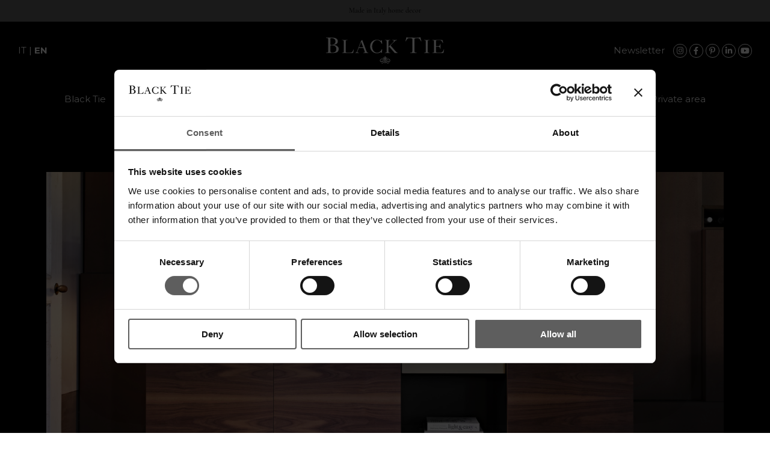

--- FILE ---
content_type: text/html; charset=UTF-8
request_url: https://blacktiehomedecor.it/site/en/prodotto/id_1804_prodotto_sira.html
body_size: 9368
content:

<!DOCTYPE html PUBLIC "-//W3C//DTD XHTML 1.0 Transitional//EN" "http://www.w3.org/TR/xhtml1/DTD/xhtml1-transitional.dtd">
<html xmlns="http://www.w3.org/1999/xhtml" lang="en" xml:lang="en">
<head>
<meta http-equiv="Content-Type" content="text/html; charset=UTF-8" />
<title>Black Tie | Homepage </title>
<meta name="keywords" content="black, tie, home, decor, homepage, pier luigi, frighetto, istagram">
<meta name="owner" content="Black Tie, Home Decor">
<meta name="author" content="Black Tie, Home Decor">
<meta name="webmaster" content="SLKTD">
<meta name="robots" content="index,follow">
<meta name="revisit-after" content="10 days">
<meta name="reply-to" content="info@blacktiesofas.it">
<meta name="rating" content="General">
<meta name="language" content="it">
<meta name="classification" content="Company">
<meta name="pragma" content="cache">
<meta name="distribution" content="global">
<meta name="copyright" content="©2026 Copyright Black Tie, Home Decor">

<meta name="viewport" content="width=device-width, initial-scale=1">
<meta name="format-detection" content="telephone=no">

<meta property="og:title" content="Black Tie | Homepage " />
<meta property="og:type" content="company" />
<meta property="og:image" content="https://blacktiehomedecor.it/public/crop/1200-700/101125-143730-blacktiebrescia12495mod1.jpg" />
<meta property="og:image" content="https://blacktiehomedecor.it/images/facebook_share.jpg" />
<meta property="og:url" content="https://blacktiehomedecor.it/site/en/prodotto/id_1804_prodotto_sira.html" />
<meta property="og:site_name" content="Black Tie, Home Decor" />
<meta property="og:description" content="Homepage Black Tie" />

<link rel="shortcut icon" href="/favicon.ico" />
<link href="/apple-touch-icon.png" rel="apple-touch-icon" />
<link href="/apple-touch-icon-76x76.png" rel="apple-touch-icon" sizes="76x76" />
<link href="/apple-touch-icon-120x120.png" rel="apple-touch-icon" sizes="120x120" />
<link href="/apple-touch-icon-152x152.png" rel="apple-touch-icon" sizes="152x152" />

<link rel="stylesheet" href="/common/montserrat.css?v=2.849" type="text/css" />
<link rel="stylesheet" href="/common/ptsans.css?v=2.849" type="text/css" />
	
<link href="/common/fontawesome/css/fontawesome.css" rel="stylesheet">
<link href="/common/fontawesome/css/brands.css" rel="stylesheet">
<link href="/common/fontawesome/css/solid.css" rel="stylesheet">

<link rel="stylesheet" href="/common/style.css?v=2.847" type="text/css" />
	

	
<script type="text/javascript" src="/common/jquery-1.11.1.min.js"></script>
<script src="/common/jquery-migrate-1.0.0.js"></script>
	
<link rel="stylesheet" href="/common/flickity.min.css">
<script src="/common/flickity.pkgd.min.js"></script>
	
<link rel="stylesheet" href="/common/jquery.fancybox.min.css" />
<script src="/common/jquery.fancybox.min.js"></script>
	
<script src="/common/hc-sticky.js"></script>
<script src="/common/anime.min.js"></script>

	
<script language="javascript">
	
	function checkScroll () {
		var offset = $(document).scrollTop();
		var offsetLimit = 270;
		if (offset >= offsetLimit) {
			$('#menubar').addClass('navbar-fixed');
		} else {
			$('#menubar').removeClass('navbar-fixed');
		}
		$(".scrollAnimation").each(function() {
			if ($(window).width() > 600) {
				startPoint = $(this).offset().top-($(window).height()/7*6);
			} else {
				startPoint = $(this).offset().top-($(window).height()/6*5);
			}
			if (offset > startPoint) {
				$(this).addClass("doAnimation");
			} else {
				$(this).removeClass("doAnimation");
			}
		});
	}
	$(document).ready(function($){
		checkScroll();
	});
	$(document).scroll(function() {
		checkScroll();
	});
	
	$(document).ready(function(){
		$(".action-menuopen").click(function () {
			if ($("#page").hasClass("open")) {
				$("#page").removeClass("open");
				$(".menu_content").removeClass("open");
			} else {
				$("#page").addClass("open");
				$(".menu_content").addClass("open");
			}
		});
	});
	
</script>
	
<script id="Cookiebot" data-culture="en" src="https://consent.cookiebot.com/uc.js" data-cbid="6c663fcb-e114-40aa-96a8-08c715819f8b" data-blockingmode="auto" type="text/javascript"></script>

</head> 
<body>
<div id="menubar" class="nav_bar_float">
	<div class="allineamento">
		<div class="logo"><a href="/site/en/index/">
			<?xml version="1.0" encoding="utf-8"?>
<!-- Generator: Adobe Illustrator 24.2.0, SVG Export Plug-In . SVG Version: 6.00 Build 0)  -->
<svg version="1.1" id="Livello_1" xmlns="http://www.w3.org/2000/svg" xmlns:xlink="http://www.w3.org/1999/xlink" x="0px" y="0px"
	 viewBox="0 0 205 144.6" style="enable-background:new 0 0 205 144.6;" xml:space="preserve">
<style type="text/css">
	.giglio{fill-rule:evenodd;clip-rule:evenodd;fill:#FFFFFF;}
</style>
<g>
	<path class="giglio" d="M119.1,13.8c-5.2,10.9-9.4,22.7-10.9,37.2c6.4-10.8,13.9-20.6,21.8-29.9c5.4,4,11.9,8.4,15.7,13.1
		c-7.3,3.7-14.9,7.8-21,14.3c-5.6,5.9-10.5,13.8-13.4,21.8c-5,14-4,37.8,2.5,49.8c-3.9,5.8-9.4,11-11.2,18.7
		c-0.3,1.4,0.5,3.5-1.4,4.2c-1.9-1.1-2.1-4-2.5-5.9c-1.6-6.5-4-12.2-7.5-16.7c10.8-17.5,7.2-48.3-3.1-64.3
		c-6.8-10.5-17-17.3-29-21.2c4.6-6,11.5-9.8,17.3-14.5c9.2,8.7,17.3,18.6,22.9,31c-0.7-11.6-4-23.5-8.7-33c-0.7-1.5-2-3.2-1.9-3.9
		c0.1-2.1,5-4.7,6.7-6.2c3.4-2.8,5.3-4.7,7.8-6.7c2.7,0.6,6,3.8,8.4,5.9C114.3,9.7,117.1,11.6,119.1,13.8z"/>
	<path class="giglio" d="M32.5,142.1c-0.6-1.8-0.7-3.4-0.3-5.6c18.1-4.2,32.9-12.6,39.7-28.5c4.9-11.5,4.5-28.4-2.5-38.3
		c-2.6-3.6-6.3-7.7-9.5-9.8c-8.1-5.4-21.2-6.3-31.3-0.8c-4.3,2.3-9.4,7.8-11.5,12.9c-2.7,6.6-1.8,16,1.6,21.5
		c4.6,7.2,15.3,11.3,24.3,5.6c-2.2-2.5-4.9-4-5.3-7.8c-0.9-9.6,10-13.2,17.3-8.9c6.4,3.7,6.7,15.6,2.5,22.1
		c-3.1,4.8-11.7,9.6-17.9,9.8c-12.4,0.3-23.4-4.1-29.6-12.9c-5.9-8.4-7-23.4-2.5-33.5c5.9-13.3,20.1-23.3,38.9-22.9
		c9.1,0.2,17.3,4,23.2,8.1c10.8,7.5,19.6,23,17.6,42.5c-0.5,5.1-2.1,10.9-4.2,15.4C74.7,128.8,56.9,141.7,32.5,142.1z"/>
	<path class="giglio" d="M160.2,99c1.9,3.8,5.4,6.1,10.6,5.9c13.5-0.6,21.7-18.1,16.2-31.8c-5.4-13.5-25.6-20.7-40.5-12.3
		c-13.6,7.6-20.5,32.3-12.6,50.3c6.9,15.7,21.5,25.1,42.5,26.3c0,1.9,0.2,3.9-0.6,5c-17.6,0.5-35.9-5.1-45-14.5
		c-6.6-6.8-12.1-17.1-13.1-28.2c-2.4-24.4,9.5-41.9,25.1-49.5c5-2.4,10-4.2,16.5-4.5c17.5-0.8,31.9,8.8,37.7,21.8
		c7,15.8,0.8,33.8-8.7,42.2c-8.1,7-21.4,9.7-32.1,3.9c-5.7-3.2-13.1-11.5-10.9-22.9c0.7-3.5,4.9-8.1,8.9-8.9c4.7-0.9,10.8,1,12,5.3
		C168,92.7,164.1,97.3,160.2,99z"/>
</g>
</svg>
</a>
		</div>	
		<div class="menupiccolo">
			<div class="vocimenu">
				<div class="vocemenu desktop  fixedMenu_closeMenu"><a href="/site/en/about/">Black Tie</a></div>
				<div class="vocemenu desktop active fixedMenu_openMenu"><a href="/site/en/prodotti/">Products</a></div>
				<div class="vocemenu desktop  fixedMenu_closeMenu"><a href="/site/en/tessuti-finiture/">Textile and finishing</a></div>
				<div class="vocemenu desktop  fixedMenu_closeMenu"><a href="/site/en/news_press/">News &amp; Press</a></div>
				<div class="vocemenu desktop  fixedMenu_closeMenu"><a href="/site/en/contatti/">Contacts</a></div>				
								<div class="vocemenu desktop  fixedMenu_closeMenu"><a href="/site/en/area-riservata/">Private area</a></div>
				<div class="vocemenu mobile">
					<div class="nav-icon action-menuopen">
						 <div></div>
					</div>
				</div>
			</div>
		</div>
	</div>
	<div class="rollover_container">
		<div class="allineamento">
			<div class="vocimenu_sticky_rollover">
				<ul>
										<li><a href="/site/en/prodotti/id_29_prodotti_sofas.html">Sofas</a></li>
										<li><a href="/site/en/prodotti/id_9_prodotti_armchairs.html">Armchairs</a></li>
										<li><a href="/site/en/prodotti/id_33_prodotti_pouf.html">Pouf</a></li>
										<li><a href="/site/en/prodotti/id_34_prodotti_chairs.html">Chairs</a></li>
										<li><a href="/site/en/prodotti/id_816_prodotti_tables.html">Tables</a></li>
										<li><a href="/site/en/prodotti/id_35_prodotti_coffee-tables-and-consolles.html">Coffee tables and consolles</a></li>
										<li><a href="/site/en/prodotti/id_39_prodotti_night.html">Night</a></li>
										<li><a href="/site/en/prodotti/id_31_prodotti_accessories-and-cabinets.html">Accessories and cabinets</a></li>
										<li><a href="/site/en/prodotti/id_32_prodotti_lamps.html">Lamps</a></li>
										<li><a href="/site/en/prodotti/">Highlights</a></li>
										<li><a href="/site/en/prodotti/all_yes.html">See all</a></li>
				</ul>
			</div>
		</div>
	</div>
	<script language="javascript">
		$("#menubar .rollover_container").hide();
		$("#menubar .fixedMenu_openMenu").mouseenter(function () {
			$("#menubar .rollover_container").slideDown();
		});
		$("#menubar .fixedMenu_closeMenu").mouseenter(function () {
			$("#menubar .rollover_container").slideUp();
		});
		$("#menubar .rollover_container").mouseleave(function () {
			$("#menubar .rollover_container").slideUp();
		});
	</script>
</div>
<div class="menu_content">
	<div class="menu">
		<div class="menu_bar">
				<div class="nav-icon action-menuopen opened">
					 <div></div>
				</div>
			</div>
		<div class="allineamento">
			<div class="logo"><a href="/site/en/index/">
				<svg version="1.1" id="Livello_1" xmlns="http://www.w3.org/2000/svg" xmlns:xlink="http://www.w3.org/1999/xlink" x="0px" y="0px"
	 viewBox="0 0 650 144.61" style="enable-background:new 0 0 650 144.61;" xml:space="preserve">
<style type="text/css">
	.st0{fill:#FFFFFF;}
	.giglio{fill-rule:evenodd;clip-rule:evenodd;fill:#FFFFFF;}
</style>
<g>
	<path class="st0" d="M28.67,86c-6.79,0-13.46,0.24-20.38,0.24c-0.61,0-2.43-0.12-2.3-1.21c0-0.97,1.82-1.09,2.43-1.09
		c6.19,0,9.46-0.73,9.46-7.76V11.77C17.88,4.73,14.6,4,8.29,4c-0.61,0-2.43-0.12-2.3-1.21c0-0.97,1.82-1.09,2.3-1.09
		c11.52,0,23.05,0.36,34.57,0.36c12.01,0,27.17,5.22,27.17,19.53c0,14.55-10.67,17.59-22.8,19.89l-0.12,0.36
		c0.97,0.12,1.94,0.12,2.91,0.36c11.28,0.97,24.87,8.01,24.87,20.86C74.88,89.88,47.11,86,28.67,86z M34.25,4.49
		c-4.97,0-4.61,4-4.61,8.01l0.12,24.26c0,3.4,2.67,4.85,5.82,4.85c11.52,0,21.83-6.19,21.83-18.8C57.42,9.1,46.26,4.49,34.25,4.49z
		 M33.64,44.03c-3.76,0-4,4.85-4,7.52V69.5c0,3.64,0.36,12.01,4.37,13.71c1.94,0.85,4.25,0.85,6.31,0.85
		c13.1,0,21.59-6.43,21.59-20.26C61.91,46.46,47.71,44.03,33.64,44.03z"/>
	<path class="st0" d="M152.71,85.5c-0.72,0.52-1.44,0.62-2.37,0.62c-18.62,0-37.23,0.1-55.85,0.1c-0.62,0-2.16-0.1-2.16-1.03
		c0-0.82,1.54-0.93,2.16-0.93c5.25,0,8.02-0.62,8.02-6.58V23.07c0-5.97-2.78-6.58-8.02-6.58c-0.62,0-2.16-0.1-2.16-1.03
		c0-0.82,1.54-0.92,2.16-0.92h26.13c0.62,0,2.16,0.1,2.16,1.03c0,0.82-1.54,0.93-2.16,0.93c-5.25,0-8.02,0.62-8.02,6.58v54.62
		c0,5.66,3.6,6.17,8.23,6.17l13.99-0.1c12.75-0.1,15.53-6.38,19.95-16.77c0.21-0.41,0.62-1.44,1.03-1.44c0.41,0,0.51,0.92,0.51,1.13
		C156.41,69.04,153.74,84.78,152.71,85.5z"/>
	<path class="st0" d="M233.45,86.32h-25.3c-0.41,0-1.54,0-1.54-0.62c0-2.78,9.15,0.41,9.15-5.86c0-1.13-0.31-2.26-0.72-3.29
		l-6.48-17.79h-25.1l-6.69,17.79c-0.41,1.03-0.72,2.16-0.72,3.29c0,6.27,9.15,3.09,9.26,5.86c0,0.62-1.13,0.62-1.54,0.62h-18
		c-0.51,0-2.06-0.1-1.95-1.03c0-0.82,1.54-0.92,2.06-0.92c6.48,0,8.95-9.87,10.8-14.71l18.41-48.24l-0.51-1.44
		c2.67-1.65,5.04-3.5,7.41-5.55l20.67,55.23c1.85,4.83,4.32,14.71,10.9,14.71c0.51,0,2.06,0.1,2.06,1.03
		C235.5,86.22,233.96,86.32,233.45,86.32z M196.11,24.61l-11.42,30.55h22.53L196.11,24.61z"/>
	<path class="st0" d="M308.63,83.13c0,0.41,0,2.26-0.62,2.26c-1.13,0-3.19-3.81-5.55-3.81c-1.54,0-2.98,1.54-4.32,2.26
		c-4.63,2.26-11.83,3.7-16.97,3.7c-20.67,0-36.51-16.56-36.51-37.03c0-21.81,14.61-36.93,36.51-36.93c5.14,0,12.34,1.44,16.97,3.81
		c1.34,0.62,2.78,2.16,4.32,2.16c2.37,0,4.42-3.81,5.66-3.81c0.51,0,0.51,1.85,0.51,2.26c0.31,5.24,0.72,10.49,0.72,15.74
		c0,0.62,0,2.26-1.03,2.26c-1.23,0-3.7-6.07-4.42-7.2c-4.32-7.41-12.75-13.06-21.39-13.06c-16.97,0-27.15,18.82-27.15,33.94
		c0,16.04,8.74,34.56,27.15,34.56c8.85,0,17.69-5.24,21.91-12.86c0.62-1.13,2.57-6.28,3.91-6.38c1.03,0,1.03,1.64,1.03,2.37
		C309.35,72.64,308.94,77.89,308.63,83.13z"/>
	<path class="st0" d="M391.53,86.12c-4.63,0-9.26-0.1-13.89-0.1l-29.93-34.46l-3.7,3.6v22.53c0,5.97,2.67,6.58,8.13,6.58
		c0.51,0,2.06,0.1,2.06,1.03c0,0.82-1.64,0.93-2.16,0.93h-26.12c-0.52,0-2.16-0.1-2.06-1.03c0-0.82,1.54-0.93,2.06-0.93
		c5.35,0,8.02-0.62,8.02-6.58V23.07c0-5.97-2.67-6.58-8.13-6.58c-0.51,0-2.06-0.1-2.06-1.03c0-0.82,1.64-0.92,2.16-0.92h26.12
		c0.51,0,2.16,0.1,2.06,1.03c0,0.82-1.54,0.93-2.06,0.93c-5.35,0-8.02,0.62-8.02,6.58v29.21c6.48-6.58,12.86-13.47,19.65-19.75
		c2.37-2.16,9.15-8.23,9.15-11.73c0-6.38-8.95-2.98-8.95-5.35c0-0.82,1.64-0.92,2.16-0.92h22.01c0.51,0,2.16,0.1,2.16,1.03
		c0,0.82-1.65,0.93-2.16,1.03c-6.27,0.51-9.15,3.81-13.37,8.02l-19.75,19.85l16.35,18.82c3.6,4.12,16.15,19.95,20.98,20.78
		c0.62,0.1,1.75,0.41,1.75,1.34C394,86.22,392.25,86.12,391.53,86.12z"/>
	<path class="st0" d="M520.64,21.95c-3.15,0-5.09-17.22-20.38-17.22c-2.55,0-15.77,0.73-15.77,4.12v67.32
		c0,7.03,3.15,7.76,9.58,7.76c0.61,0,2.43,0.12,2.43,1.21c0,0.97-1.94,1.09-2.55,1.09h-30.81c-0.61,0-2.55-0.12-2.43-1.21
		c0-0.97,1.82-1.09,2.43-1.09c6.31,0,9.46-0.73,9.46-7.76V8.85c0-3.52-13.1-4.12-15.65-4.12c-15.28,0-17.22,17.22-20.38,17.22
		c-0.73,0-0.97-0.36-0.97-0.85c0-0.12,4.37-17.95,4.85-19.89C440.58,0.61,440.7,0,441.43,0c1.46,0,3.15,0.73,4.61,1.09
		c2.55,0.49,5.09,0.73,7.64,0.73c8.37,0.24,16.74,0.24,25.11,0.24c8.25,0,16.5,0.12,24.74-0.12c2.55,0,5.09-0.36,7.76-0.97
		c1.33-0.24,3.03-0.97,4.49-0.97c0.73,0,0.85,0.61,0.97,1.09c0.49,1.94,4.85,19.77,4.85,19.89
		C521.61,21.59,521.36,21.95,520.64,21.95z"/>
	<path class="st0" d="M563.68,86.22h-26.23c-0.52,0-2.06-0.1-1.96-1.03c0-0.82,1.54-0.93,2.06-0.93c5.35,0,8.02-0.62,8.02-6.58
		V23.07c0-5.97-2.67-6.58-8.12-6.58c-0.52,0-2.06-0.1-1.96-1.03c0-0.82,1.54-0.92,2.06-0.92h26.23c0.51,0,2.06,0.1,1.95,1.03
		c0,0.82-1.54,0.93-2.06,0.93c-5.35,0-8.02,0.62-8.02,6.58v54.62c0,5.97,2.67,6.58,8.13,6.58c0.51,0,2.06,0.1,2.06,1.03
		C565.74,86.12,564.19,86.22,563.68,86.22z"/>
	<path class="st0" d="M640.61,85.5c-1.75,1.34-20.06,0.62-21.29,0.62c-12.34,0-24.69,0.1-37.03,0.1c-0.62,0-2.16-0.1-2.16-1.03
		c0-0.82,1.54-0.93,2.16-0.93c5.25,0,8.02-0.62,8.02-6.58V23.07c0-5.97-2.78-6.58-8.02-6.58c-0.62,0-2.16-0.1-2.16-1.03
		c0-0.82,1.54-0.92,2.06-0.92c4.53,0,9.05,0.21,13.47,0.21c12.45,0,24.89-0.21,37.34-0.21c0.82,0,1.54,0,2.26,0.62
		c1.13,0.82,3.5,12.24,3.5,14.3c0,0.51-0.1,1.44-0.93,1.44c-2.26,0-4.63-13.06-14.5-14.4c-4.11-0.62-8.74,0-12.75,0
		c-5.66,0.1-10.18-1.13-10.18,6.07v25.2c1.34,0.1,2.47,0.82,3.81,0.82h4.63c10.8,0,12.45-1.23,14.3-11.73
		c0.1-0.41,0.31-1.44,0.82-1.44c1.03,0,1.13,3.5,1.13,4.22V60.4c0,0.72-0.1,4.22-1.03,4.22c-0.62,0-0.82-1.03-0.93-1.44
		c-2.37-13.27-6.07-11.73-18.93-11.73c-1.34,0-2.47,0.72-3.81,0.82v25.41c0,5.66,3.6,6.17,8.23,6.17l13.99-0.1
		c12.75-0.1,15.53-6.38,19.95-16.77c0.21-0.41,0.62-1.44,1.03-1.44c0.41,0,0.51,0.92,0.51,1.13
		C644.21,69.04,641.54,84.78,640.61,85.5z"/>
</g>
<g>
	<path class="giglio" d="M330.07,107.76c-1.47,3.1-2.67,6.47-3.11,10.61c1.84-3.07,3.96-5.87,6.22-8.53c1.55,1.14,3.39,2.41,4.47,3.75
		c-2.09,1.06-4.25,2.24-5.98,4.07c-1.59,1.68-3,3.93-3.83,6.22c-1.44,3.99-1.15,10.8,0.72,14.2c-1.12,1.65-2.67,3.13-3.19,5.35
		c-0.09,0.39,0.14,1-0.39,1.19c-0.54-0.32-0.59-1.13-0.72-1.67c-0.45-1.86-1.13-3.48-2.15-4.78c3.08-5,2.06-13.79-0.88-18.34
		c-1.93-2.99-4.85-4.95-8.29-6.06c1.32-1.71,3.27-2.79,4.95-4.15c2.64,2.49,4.93,5.32,6.53,8.85c-0.21-3.3-1.15-6.7-2.47-9.41
		c-0.21-0.44-0.57-0.9-0.55-1.11c0.03-0.6,1.42-1.35,1.91-1.76c0.97-0.8,1.51-1.33,2.23-1.91c0.78,0.16,1.7,1.09,2.39,1.68
		C328.69,106.58,329.5,107.12,330.07,107.76z"/>
	<path class="giglio" d="M305.35,144.37c-0.18-0.51-0.21-0.96-0.08-1.59c5.17-1.2,9.4-3.59,11.32-8.14c1.4-3.29,1.29-8.1-0.72-10.93
		c-0.73-1.02-1.8-2.19-2.71-2.79c-2.31-1.54-6.04-1.8-8.93-0.24c-1.24,0.67-2.68,2.24-3.27,3.67c-0.78,1.88-0.51,4.58,0.47,6.14
		c1.31,2.06,4.38,3.22,6.94,1.6c-0.63-0.72-1.41-1.13-1.52-2.23c-0.25-2.74,2.86-3.76,4.95-2.55c1.82,1.06,1.91,4.45,0.72,6.3
		c-0.88,1.36-3.33,2.75-5.1,2.8c-3.53,0.08-6.69-1.16-8.45-3.67c-1.69-2.41-1.99-6.69-0.72-9.57c1.69-3.81,5.73-6.66,11.09-6.54
		c2.6,0.06,4.95,1.15,6.62,2.31c3.09,2.15,5.6,6.56,5.03,12.12c-0.15,1.46-0.61,3.12-1.2,4.39
		C317.4,140.57,312.31,144.25,305.35,144.37z"/>
	<path class="giglio" d="M341.79,132.08c0.53,1.08,1.54,1.74,3.03,1.68c3.86-0.17,6.2-5.17,4.63-9.09c-1.55-3.86-7.3-5.9-11.57-3.51
		c-3.87,2.17-5.85,9.21-3.59,14.36c1.96,4.47,6.15,7.17,12.12,7.5c0,0.53,0.05,1.11-0.16,1.44c-5.02,0.14-10.24-1.45-12.84-4.15
		c-1.88-1.95-3.44-4.88-3.74-8.05c-0.68-6.97,2.71-11.97,7.17-14.12c1.44-0.69,2.84-1.19,4.71-1.28c5-0.22,9.11,2.51,10.76,6.22
		c2.01,4.51,0.24,9.66-2.47,12.04c-2.3,2.01-6.12,2.78-9.17,1.12c-1.64-0.9-3.73-3.28-3.11-6.54c0.19-1.01,1.41-2.32,2.55-2.55
		c1.33-0.27,3.07,0.28,3.43,1.52C344.01,130.28,342.9,131.59,341.79,132.08z"/>
</g>
</svg>
				</a></div>
		</div>
	</div>
			
	<div class="nav-links">
		<div class="allineamento">	
			<div class="main_links">
				<ul>
					<li class=""><a href="/site/en/about/">Black Tie</a></li>
					<li class="active"><a href="javascript:;" class="mobile_submenuOpenProdotti">Products</a></li>
					<li class=""><a href="/site/en/tessuti-finiture/">Textile and finishing</a></li>
					<li class=""><a href="/site/en/news_press/">News &amp; Press</a></li>
					<li class=""><a href="/site/en/contatti/">Contacts</a></li>
										<li class=""><a href="/site/en/area-riservata/">Private area</a></li>
				</ul>
			</div>
		</div>	
	</div>	
	<div class="secondary-links">
		<div class="allineamento">
			<div class="secondary_links">
				<ul>
					<li><a href="javascript:;" class="mobile_submenuCloseProdotti"><i class="fal fa-long-arrow-left"></i></a></li>
										<li><a href="/site/en/prodotti/id_29_prodotti_sofas.html">Sofas</a></li>
										<li><a href="/site/en/prodotti/id_9_prodotti_armchairs.html">Armchairs</a></li>
										<li><a href="/site/en/prodotti/id_33_prodotti_pouf.html">Pouf</a></li>
										<li><a href="/site/en/prodotti/id_34_prodotti_chairs.html">Chairs</a></li>
										<li><a href="/site/en/prodotti/id_816_prodotti_tables.html">Tables</a></li>
										<li><a href="/site/en/prodotti/id_35_prodotti_coffee-tables-and-consolles.html">Coffee tables and consolles</a></li>
										<li><a href="/site/en/prodotti/id_39_prodotti_night.html">Night</a></li>
										<li><a href="/site/en/prodotti/id_31_prodotti_accessories-and-cabinets.html">Accessories and cabinets</a></li>
										<li><a href="/site/en/prodotti/id_32_prodotti_lamps.html">Lamps</a></li>
										<li><a href="/site/en/prodotti/">Highlights</a></li>
										<li><a href="/site/en/prodotti/all_yes.html">See all</a></li>
				</ul>
			</div>
		</div>
		<script language="javascript">
			$(".mobile_submenuOpenProdotti").click(function () {
				$(".menu_content .nav-links").addClass("open");
				$(".menu_content .secondary-links").addClass("open");
			});
			$(".mobile_submenuCloseProdotti").click(function () {
				$(".menu_content .nav-links").removeClass("open");
				$(".menu_content .secondary-links").removeClass("open");
			});
		</script>
	</div>
	<div class="menu_footer">
		<div class="allineamento">
			<div class="socialmedia">
				<ul>
				<li class="newsletter"><a href="javascript:;" class="topnewsletter newsletter_popup">Newsletter</a>  </li>
				<li class="circle"><a href="https://www.instagram.com/blacktie_homedecor/"  target="_blank"><i class="fab fa-instagram"></i></a></li>
				<li class="circle"><a href="https://www.facebook.com/blacktiehomedecor/"  target="_blank"><i class="fab fa-facebook-f"></i></a></li>
				<li class="circle"><a href="https://www.pinterest.it/btsofas/" target="_blank"><i class="fab fa-pinterest-p"></i></a></li>
				<li class="circle"><a href="https://www.linkedin.com/company/black-tie-srl/"  target="_blank"><i class="fab fa-linkedin-in"></i></a></li>
				<li class="circle"><a href="https://www.youtube.com/channel/UCRAkz8DDa-1Gt552CCyShXw/videos" target="_blank"><i class="fab fa-youtube"></i></a></li>
				</ul>
			</div>
			<div class="language">
				<a href="/site/it/prodotto/id_1804_prodotto_sira.html" class="">IT</a> | <a href="/site/en/prodotto/id_1804_prodotto_sira.html" class="bold">EN</a>
			</div>
		</div>
	</div>
	
</div>
<div class="topbar">
	<div class="allineamento">
	<div class="">Made in Italy home decor</div>
	</div>
</div>
<div id="menu">		
	<div class="mainmenu">
		<div class="upper mobile">
			<div class="allineamento">
				<div class="logo"><a href="/site/en/index/">
					<svg version="1.1" id="Livello_1" xmlns="http://www.w3.org/2000/svg" xmlns:xlink="http://www.w3.org/1999/xlink" x="0px" y="0px"
	 viewBox="0 0 650 144.61" style="enable-background:new 0 0 650 144.61;" xml:space="preserve">
<style type="text/css">
	.st0{fill:#FFFFFF;}
	.giglio{fill-rule:evenodd;clip-rule:evenodd;fill:#FFFFFF;}
</style>
<g>
	<path class="st0" d="M28.67,86c-6.79,0-13.46,0.24-20.38,0.24c-0.61,0-2.43-0.12-2.3-1.21c0-0.97,1.82-1.09,2.43-1.09
		c6.19,0,9.46-0.73,9.46-7.76V11.77C17.88,4.73,14.6,4,8.29,4c-0.61,0-2.43-0.12-2.3-1.21c0-0.97,1.82-1.09,2.3-1.09
		c11.52,0,23.05,0.36,34.57,0.36c12.01,0,27.17,5.22,27.17,19.53c0,14.55-10.67,17.59-22.8,19.89l-0.12,0.36
		c0.97,0.12,1.94,0.12,2.91,0.36c11.28,0.97,24.87,8.01,24.87,20.86C74.88,89.88,47.11,86,28.67,86z M34.25,4.49
		c-4.97,0-4.61,4-4.61,8.01l0.12,24.26c0,3.4,2.67,4.85,5.82,4.85c11.52,0,21.83-6.19,21.83-18.8C57.42,9.1,46.26,4.49,34.25,4.49z
		 M33.64,44.03c-3.76,0-4,4.85-4,7.52V69.5c0,3.64,0.36,12.01,4.37,13.71c1.94,0.85,4.25,0.85,6.31,0.85
		c13.1,0,21.59-6.43,21.59-20.26C61.91,46.46,47.71,44.03,33.64,44.03z"/>
	<path class="st0" d="M152.71,85.5c-0.72,0.52-1.44,0.62-2.37,0.62c-18.62,0-37.23,0.1-55.85,0.1c-0.62,0-2.16-0.1-2.16-1.03
		c0-0.82,1.54-0.93,2.16-0.93c5.25,0,8.02-0.62,8.02-6.58V23.07c0-5.97-2.78-6.58-8.02-6.58c-0.62,0-2.16-0.1-2.16-1.03
		c0-0.82,1.54-0.92,2.16-0.92h26.13c0.62,0,2.16,0.1,2.16,1.03c0,0.82-1.54,0.93-2.16,0.93c-5.25,0-8.02,0.62-8.02,6.58v54.62
		c0,5.66,3.6,6.17,8.23,6.17l13.99-0.1c12.75-0.1,15.53-6.38,19.95-16.77c0.21-0.41,0.62-1.44,1.03-1.44c0.41,0,0.51,0.92,0.51,1.13
		C156.41,69.04,153.74,84.78,152.71,85.5z"/>
	<path class="st0" d="M233.45,86.32h-25.3c-0.41,0-1.54,0-1.54-0.62c0-2.78,9.15,0.41,9.15-5.86c0-1.13-0.31-2.26-0.72-3.29
		l-6.48-17.79h-25.1l-6.69,17.79c-0.41,1.03-0.72,2.16-0.72,3.29c0,6.27,9.15,3.09,9.26,5.86c0,0.62-1.13,0.62-1.54,0.62h-18
		c-0.51,0-2.06-0.1-1.95-1.03c0-0.82,1.54-0.92,2.06-0.92c6.48,0,8.95-9.87,10.8-14.71l18.41-48.24l-0.51-1.44
		c2.67-1.65,5.04-3.5,7.41-5.55l20.67,55.23c1.85,4.83,4.32,14.71,10.9,14.71c0.51,0,2.06,0.1,2.06,1.03
		C235.5,86.22,233.96,86.32,233.45,86.32z M196.11,24.61l-11.42,30.55h22.53L196.11,24.61z"/>
	<path class="st0" d="M308.63,83.13c0,0.41,0,2.26-0.62,2.26c-1.13,0-3.19-3.81-5.55-3.81c-1.54,0-2.98,1.54-4.32,2.26
		c-4.63,2.26-11.83,3.7-16.97,3.7c-20.67,0-36.51-16.56-36.51-37.03c0-21.81,14.61-36.93,36.51-36.93c5.14,0,12.34,1.44,16.97,3.81
		c1.34,0.62,2.78,2.16,4.32,2.16c2.37,0,4.42-3.81,5.66-3.81c0.51,0,0.51,1.85,0.51,2.26c0.31,5.24,0.72,10.49,0.72,15.74
		c0,0.62,0,2.26-1.03,2.26c-1.23,0-3.7-6.07-4.42-7.2c-4.32-7.41-12.75-13.06-21.39-13.06c-16.97,0-27.15,18.82-27.15,33.94
		c0,16.04,8.74,34.56,27.15,34.56c8.85,0,17.69-5.24,21.91-12.86c0.62-1.13,2.57-6.28,3.91-6.38c1.03,0,1.03,1.64,1.03,2.37
		C309.35,72.64,308.94,77.89,308.63,83.13z"/>
	<path class="st0" d="M391.53,86.12c-4.63,0-9.26-0.1-13.89-0.1l-29.93-34.46l-3.7,3.6v22.53c0,5.97,2.67,6.58,8.13,6.58
		c0.51,0,2.06,0.1,2.06,1.03c0,0.82-1.64,0.93-2.16,0.93h-26.12c-0.52,0-2.16-0.1-2.06-1.03c0-0.82,1.54-0.93,2.06-0.93
		c5.35,0,8.02-0.62,8.02-6.58V23.07c0-5.97-2.67-6.58-8.13-6.58c-0.51,0-2.06-0.1-2.06-1.03c0-0.82,1.64-0.92,2.16-0.92h26.12
		c0.51,0,2.16,0.1,2.06,1.03c0,0.82-1.54,0.93-2.06,0.93c-5.35,0-8.02,0.62-8.02,6.58v29.21c6.48-6.58,12.86-13.47,19.65-19.75
		c2.37-2.16,9.15-8.23,9.15-11.73c0-6.38-8.95-2.98-8.95-5.35c0-0.82,1.64-0.92,2.16-0.92h22.01c0.51,0,2.16,0.1,2.16,1.03
		c0,0.82-1.65,0.93-2.16,1.03c-6.27,0.51-9.15,3.81-13.37,8.02l-19.75,19.85l16.35,18.82c3.6,4.12,16.15,19.95,20.98,20.78
		c0.62,0.1,1.75,0.41,1.75,1.34C394,86.22,392.25,86.12,391.53,86.12z"/>
	<path class="st0" d="M520.64,21.95c-3.15,0-5.09-17.22-20.38-17.22c-2.55,0-15.77,0.73-15.77,4.12v67.32
		c0,7.03,3.15,7.76,9.58,7.76c0.61,0,2.43,0.12,2.43,1.21c0,0.97-1.94,1.09-2.55,1.09h-30.81c-0.61,0-2.55-0.12-2.43-1.21
		c0-0.97,1.82-1.09,2.43-1.09c6.31,0,9.46-0.73,9.46-7.76V8.85c0-3.52-13.1-4.12-15.65-4.12c-15.28,0-17.22,17.22-20.38,17.22
		c-0.73,0-0.97-0.36-0.97-0.85c0-0.12,4.37-17.95,4.85-19.89C440.58,0.61,440.7,0,441.43,0c1.46,0,3.15,0.73,4.61,1.09
		c2.55,0.49,5.09,0.73,7.64,0.73c8.37,0.24,16.74,0.24,25.11,0.24c8.25,0,16.5,0.12,24.74-0.12c2.55,0,5.09-0.36,7.76-0.97
		c1.33-0.24,3.03-0.97,4.49-0.97c0.73,0,0.85,0.61,0.97,1.09c0.49,1.94,4.85,19.77,4.85,19.89
		C521.61,21.59,521.36,21.95,520.64,21.95z"/>
	<path class="st0" d="M563.68,86.22h-26.23c-0.52,0-2.06-0.1-1.96-1.03c0-0.82,1.54-0.93,2.06-0.93c5.35,0,8.02-0.62,8.02-6.58
		V23.07c0-5.97-2.67-6.58-8.12-6.58c-0.52,0-2.06-0.1-1.96-1.03c0-0.82,1.54-0.92,2.06-0.92h26.23c0.51,0,2.06,0.1,1.95,1.03
		c0,0.82-1.54,0.93-2.06,0.93c-5.35,0-8.02,0.62-8.02,6.58v54.62c0,5.97,2.67,6.58,8.13,6.58c0.51,0,2.06,0.1,2.06,1.03
		C565.74,86.12,564.19,86.22,563.68,86.22z"/>
	<path class="st0" d="M640.61,85.5c-1.75,1.34-20.06,0.62-21.29,0.62c-12.34,0-24.69,0.1-37.03,0.1c-0.62,0-2.16-0.1-2.16-1.03
		c0-0.82,1.54-0.93,2.16-0.93c5.25,0,8.02-0.62,8.02-6.58V23.07c0-5.97-2.78-6.58-8.02-6.58c-0.62,0-2.16-0.1-2.16-1.03
		c0-0.82,1.54-0.92,2.06-0.92c4.53,0,9.05,0.21,13.47,0.21c12.45,0,24.89-0.21,37.34-0.21c0.82,0,1.54,0,2.26,0.62
		c1.13,0.82,3.5,12.24,3.5,14.3c0,0.51-0.1,1.44-0.93,1.44c-2.26,0-4.63-13.06-14.5-14.4c-4.11-0.62-8.74,0-12.75,0
		c-5.66,0.1-10.18-1.13-10.18,6.07v25.2c1.34,0.1,2.47,0.82,3.81,0.82h4.63c10.8,0,12.45-1.23,14.3-11.73
		c0.1-0.41,0.31-1.44,0.82-1.44c1.03,0,1.13,3.5,1.13,4.22V60.4c0,0.72-0.1,4.22-1.03,4.22c-0.62,0-0.82-1.03-0.93-1.44
		c-2.37-13.27-6.07-11.73-18.93-11.73c-1.34,0-2.47,0.72-3.81,0.82v25.41c0,5.66,3.6,6.17,8.23,6.17l13.99-0.1
		c12.75-0.1,15.53-6.38,19.95-16.77c0.21-0.41,0.62-1.44,1.03-1.44c0.41,0,0.51,0.92,0.51,1.13
		C644.21,69.04,641.54,84.78,640.61,85.5z"/>
</g>
<g>
	<path class="giglio" d="M330.07,107.76c-1.47,3.1-2.67,6.47-3.11,10.61c1.84-3.07,3.96-5.87,6.22-8.53c1.55,1.14,3.39,2.41,4.47,3.75
		c-2.09,1.06-4.25,2.24-5.98,4.07c-1.59,1.68-3,3.93-3.83,6.22c-1.44,3.99-1.15,10.8,0.72,14.2c-1.12,1.65-2.67,3.13-3.19,5.35
		c-0.09,0.39,0.14,1-0.39,1.19c-0.54-0.32-0.59-1.13-0.72-1.67c-0.45-1.86-1.13-3.48-2.15-4.78c3.08-5,2.06-13.79-0.88-18.34
		c-1.93-2.99-4.85-4.95-8.29-6.06c1.32-1.71,3.27-2.79,4.95-4.15c2.64,2.49,4.93,5.32,6.53,8.85c-0.21-3.3-1.15-6.7-2.47-9.41
		c-0.21-0.44-0.57-0.9-0.55-1.11c0.03-0.6,1.42-1.35,1.91-1.76c0.97-0.8,1.51-1.33,2.23-1.91c0.78,0.16,1.7,1.09,2.39,1.68
		C328.69,106.58,329.5,107.12,330.07,107.76z"/>
	<path class="giglio" d="M305.35,144.37c-0.18-0.51-0.21-0.96-0.08-1.59c5.17-1.2,9.4-3.59,11.32-8.14c1.4-3.29,1.29-8.1-0.72-10.93
		c-0.73-1.02-1.8-2.19-2.71-2.79c-2.31-1.54-6.04-1.8-8.93-0.24c-1.24,0.67-2.68,2.24-3.27,3.67c-0.78,1.88-0.51,4.58,0.47,6.14
		c1.31,2.06,4.38,3.22,6.94,1.6c-0.63-0.72-1.41-1.13-1.52-2.23c-0.25-2.74,2.86-3.76,4.95-2.55c1.82,1.06,1.91,4.45,0.72,6.3
		c-0.88,1.36-3.33,2.75-5.1,2.8c-3.53,0.08-6.69-1.16-8.45-3.67c-1.69-2.41-1.99-6.69-0.72-9.57c1.69-3.81,5.73-6.66,11.09-6.54
		c2.6,0.06,4.95,1.15,6.62,2.31c3.09,2.15,5.6,6.56,5.03,12.12c-0.15,1.46-0.61,3.12-1.2,4.39
		C317.4,140.57,312.31,144.25,305.35,144.37z"/>
	<path class="giglio" d="M341.79,132.08c0.53,1.08,1.54,1.74,3.03,1.68c3.86-0.17,6.2-5.17,4.63-9.09c-1.55-3.86-7.3-5.9-11.57-3.51
		c-3.87,2.17-5.85,9.21-3.59,14.36c1.96,4.47,6.15,7.17,12.12,7.5c0,0.53,0.05,1.11-0.16,1.44c-5.02,0.14-10.24-1.45-12.84-4.15
		c-1.88-1.95-3.44-4.88-3.74-8.05c-0.68-6.97,2.71-11.97,7.17-14.12c1.44-0.69,2.84-1.19,4.71-1.28c5-0.22,9.11,2.51,10.76,6.22
		c2.01,4.51,0.24,9.66-2.47,12.04c-2.3,2.01-6.12,2.78-9.17,1.12c-1.64-0.9-3.73-3.28-3.11-6.54c0.19-1.01,1.41-2.32,2.55-2.55
		c1.33-0.27,3.07,0.28,3.43,1.52C344.01,130.28,342.9,131.59,341.79,132.08z"/>
</g>
</svg>
</a>
					</div>	
				<div class="menupiccolo">
					<div class="nav-icon action-menuopen">
								 <div></div>
							</div>	
				</div>
			</div>
		</div>
		<div class="upper desktop">
			<div class="language desktop"><a href="/site/it/prodotto/id_1804_prodotto_sira.html" class="">IT</a> | <a href="/site/en/prodotto/id_1804_prodotto_sira.html" class="bold">EN</a></div>
			<div class="logo dektop"><a href="/site/en/index/">
				<!--<img src="/images/logo_blacktie_bianco_menu.png"/>-->
				<svg version="1.1" id="Livello_1" xmlns="http://www.w3.org/2000/svg" xmlns:xlink="http://www.w3.org/1999/xlink" x="0px" y="0px"
	 viewBox="0 0 650 144.61" style="enable-background:new 0 0 650 144.61;" xml:space="preserve">
<style type="text/css">
	.st0{fill:#FFFFFF;}
	.giglio{fill-rule:evenodd;clip-rule:evenodd;fill:#FFFFFF;}
</style>
<g>
	<path class="st0" d="M28.67,86c-6.79,0-13.46,0.24-20.38,0.24c-0.61,0-2.43-0.12-2.3-1.21c0-0.97,1.82-1.09,2.43-1.09
		c6.19,0,9.46-0.73,9.46-7.76V11.77C17.88,4.73,14.6,4,8.29,4c-0.61,0-2.43-0.12-2.3-1.21c0-0.97,1.82-1.09,2.3-1.09
		c11.52,0,23.05,0.36,34.57,0.36c12.01,0,27.17,5.22,27.17,19.53c0,14.55-10.67,17.59-22.8,19.89l-0.12,0.36
		c0.97,0.12,1.94,0.12,2.91,0.36c11.28,0.97,24.87,8.01,24.87,20.86C74.88,89.88,47.11,86,28.67,86z M34.25,4.49
		c-4.97,0-4.61,4-4.61,8.01l0.12,24.26c0,3.4,2.67,4.85,5.82,4.85c11.52,0,21.83-6.19,21.83-18.8C57.42,9.1,46.26,4.49,34.25,4.49z
		 M33.64,44.03c-3.76,0-4,4.85-4,7.52V69.5c0,3.64,0.36,12.01,4.37,13.71c1.94,0.85,4.25,0.85,6.31,0.85
		c13.1,0,21.59-6.43,21.59-20.26C61.91,46.46,47.71,44.03,33.64,44.03z"/>
	<path class="st0" d="M152.71,85.5c-0.72,0.52-1.44,0.62-2.37,0.62c-18.62,0-37.23,0.1-55.85,0.1c-0.62,0-2.16-0.1-2.16-1.03
		c0-0.82,1.54-0.93,2.16-0.93c5.25,0,8.02-0.62,8.02-6.58V23.07c0-5.97-2.78-6.58-8.02-6.58c-0.62,0-2.16-0.1-2.16-1.03
		c0-0.82,1.54-0.92,2.16-0.92h26.13c0.62,0,2.16,0.1,2.16,1.03c0,0.82-1.54,0.93-2.16,0.93c-5.25,0-8.02,0.62-8.02,6.58v54.62
		c0,5.66,3.6,6.17,8.23,6.17l13.99-0.1c12.75-0.1,15.53-6.38,19.95-16.77c0.21-0.41,0.62-1.44,1.03-1.44c0.41,0,0.51,0.92,0.51,1.13
		C156.41,69.04,153.74,84.78,152.71,85.5z"/>
	<path class="st0" d="M233.45,86.32h-25.3c-0.41,0-1.54,0-1.54-0.62c0-2.78,9.15,0.41,9.15-5.86c0-1.13-0.31-2.26-0.72-3.29
		l-6.48-17.79h-25.1l-6.69,17.79c-0.41,1.03-0.72,2.16-0.72,3.29c0,6.27,9.15,3.09,9.26,5.86c0,0.62-1.13,0.62-1.54,0.62h-18
		c-0.51,0-2.06-0.1-1.95-1.03c0-0.82,1.54-0.92,2.06-0.92c6.48,0,8.95-9.87,10.8-14.71l18.41-48.24l-0.51-1.44
		c2.67-1.65,5.04-3.5,7.41-5.55l20.67,55.23c1.85,4.83,4.32,14.71,10.9,14.71c0.51,0,2.06,0.1,2.06,1.03
		C235.5,86.22,233.96,86.32,233.45,86.32z M196.11,24.61l-11.42,30.55h22.53L196.11,24.61z"/>
	<path class="st0" d="M308.63,83.13c0,0.41,0,2.26-0.62,2.26c-1.13,0-3.19-3.81-5.55-3.81c-1.54,0-2.98,1.54-4.32,2.26
		c-4.63,2.26-11.83,3.7-16.97,3.7c-20.67,0-36.51-16.56-36.51-37.03c0-21.81,14.61-36.93,36.51-36.93c5.14,0,12.34,1.44,16.97,3.81
		c1.34,0.62,2.78,2.16,4.32,2.16c2.37,0,4.42-3.81,5.66-3.81c0.51,0,0.51,1.85,0.51,2.26c0.31,5.24,0.72,10.49,0.72,15.74
		c0,0.62,0,2.26-1.03,2.26c-1.23,0-3.7-6.07-4.42-7.2c-4.32-7.41-12.75-13.06-21.39-13.06c-16.97,0-27.15,18.82-27.15,33.94
		c0,16.04,8.74,34.56,27.15,34.56c8.85,0,17.69-5.24,21.91-12.86c0.62-1.13,2.57-6.28,3.91-6.38c1.03,0,1.03,1.64,1.03,2.37
		C309.35,72.64,308.94,77.89,308.63,83.13z"/>
	<path class="st0" d="M391.53,86.12c-4.63,0-9.26-0.1-13.89-0.1l-29.93-34.46l-3.7,3.6v22.53c0,5.97,2.67,6.58,8.13,6.58
		c0.51,0,2.06,0.1,2.06,1.03c0,0.82-1.64,0.93-2.16,0.93h-26.12c-0.52,0-2.16-0.1-2.06-1.03c0-0.82,1.54-0.93,2.06-0.93
		c5.35,0,8.02-0.62,8.02-6.58V23.07c0-5.97-2.67-6.58-8.13-6.58c-0.51,0-2.06-0.1-2.06-1.03c0-0.82,1.64-0.92,2.16-0.92h26.12
		c0.51,0,2.16,0.1,2.06,1.03c0,0.82-1.54,0.93-2.06,0.93c-5.35,0-8.02,0.62-8.02,6.58v29.21c6.48-6.58,12.86-13.47,19.65-19.75
		c2.37-2.16,9.15-8.23,9.15-11.73c0-6.38-8.95-2.98-8.95-5.35c0-0.82,1.64-0.92,2.16-0.92h22.01c0.51,0,2.16,0.1,2.16,1.03
		c0,0.82-1.65,0.93-2.16,1.03c-6.27,0.51-9.15,3.81-13.37,8.02l-19.75,19.85l16.35,18.82c3.6,4.12,16.15,19.95,20.98,20.78
		c0.62,0.1,1.75,0.41,1.75,1.34C394,86.22,392.25,86.12,391.53,86.12z"/>
	<path class="st0" d="M520.64,21.95c-3.15,0-5.09-17.22-20.38-17.22c-2.55,0-15.77,0.73-15.77,4.12v67.32
		c0,7.03,3.15,7.76,9.58,7.76c0.61,0,2.43,0.12,2.43,1.21c0,0.97-1.94,1.09-2.55,1.09h-30.81c-0.61,0-2.55-0.12-2.43-1.21
		c0-0.97,1.82-1.09,2.43-1.09c6.31,0,9.46-0.73,9.46-7.76V8.85c0-3.52-13.1-4.12-15.65-4.12c-15.28,0-17.22,17.22-20.38,17.22
		c-0.73,0-0.97-0.36-0.97-0.85c0-0.12,4.37-17.95,4.85-19.89C440.58,0.61,440.7,0,441.43,0c1.46,0,3.15,0.73,4.61,1.09
		c2.55,0.49,5.09,0.73,7.64,0.73c8.37,0.24,16.74,0.24,25.11,0.24c8.25,0,16.5,0.12,24.74-0.12c2.55,0,5.09-0.36,7.76-0.97
		c1.33-0.24,3.03-0.97,4.49-0.97c0.73,0,0.85,0.61,0.97,1.09c0.49,1.94,4.85,19.77,4.85,19.89
		C521.61,21.59,521.36,21.95,520.64,21.95z"/>
	<path class="st0" d="M563.68,86.22h-26.23c-0.52,0-2.06-0.1-1.96-1.03c0-0.82,1.54-0.93,2.06-0.93c5.35,0,8.02-0.62,8.02-6.58
		V23.07c0-5.97-2.67-6.58-8.12-6.58c-0.52,0-2.06-0.1-1.96-1.03c0-0.82,1.54-0.92,2.06-0.92h26.23c0.51,0,2.06,0.1,1.95,1.03
		c0,0.82-1.54,0.93-2.06,0.93c-5.35,0-8.02,0.62-8.02,6.58v54.62c0,5.97,2.67,6.58,8.13,6.58c0.51,0,2.06,0.1,2.06,1.03
		C565.74,86.12,564.19,86.22,563.68,86.22z"/>
	<path class="st0" d="M640.61,85.5c-1.75,1.34-20.06,0.62-21.29,0.62c-12.34,0-24.69,0.1-37.03,0.1c-0.62,0-2.16-0.1-2.16-1.03
		c0-0.82,1.54-0.93,2.16-0.93c5.25,0,8.02-0.62,8.02-6.58V23.07c0-5.97-2.78-6.58-8.02-6.58c-0.62,0-2.16-0.1-2.16-1.03
		c0-0.82,1.54-0.92,2.06-0.92c4.53,0,9.05,0.21,13.47,0.21c12.45,0,24.89-0.21,37.34-0.21c0.82,0,1.54,0,2.26,0.62
		c1.13,0.82,3.5,12.24,3.5,14.3c0,0.51-0.1,1.44-0.93,1.44c-2.26,0-4.63-13.06-14.5-14.4c-4.11-0.62-8.74,0-12.75,0
		c-5.66,0.1-10.18-1.13-10.18,6.07v25.2c1.34,0.1,2.47,0.82,3.81,0.82h4.63c10.8,0,12.45-1.23,14.3-11.73
		c0.1-0.41,0.31-1.44,0.82-1.44c1.03,0,1.13,3.5,1.13,4.22V60.4c0,0.72-0.1,4.22-1.03,4.22c-0.62,0-0.82-1.03-0.93-1.44
		c-2.37-13.27-6.07-11.73-18.93-11.73c-1.34,0-2.47,0.72-3.81,0.82v25.41c0,5.66,3.6,6.17,8.23,6.17l13.99-0.1
		c12.75-0.1,15.53-6.38,19.95-16.77c0.21-0.41,0.62-1.44,1.03-1.44c0.41,0,0.51,0.92,0.51,1.13
		C644.21,69.04,641.54,84.78,640.61,85.5z"/>
</g>
<g>
	<path class="giglio" d="M330.07,107.76c-1.47,3.1-2.67,6.47-3.11,10.61c1.84-3.07,3.96-5.87,6.22-8.53c1.55,1.14,3.39,2.41,4.47,3.75
		c-2.09,1.06-4.25,2.24-5.98,4.07c-1.59,1.68-3,3.93-3.83,6.22c-1.44,3.99-1.15,10.8,0.72,14.2c-1.12,1.65-2.67,3.13-3.19,5.35
		c-0.09,0.39,0.14,1-0.39,1.19c-0.54-0.32-0.59-1.13-0.72-1.67c-0.45-1.86-1.13-3.48-2.15-4.78c3.08-5,2.06-13.79-0.88-18.34
		c-1.93-2.99-4.85-4.95-8.29-6.06c1.32-1.71,3.27-2.79,4.95-4.15c2.64,2.49,4.93,5.32,6.53,8.85c-0.21-3.3-1.15-6.7-2.47-9.41
		c-0.21-0.44-0.57-0.9-0.55-1.11c0.03-0.6,1.42-1.35,1.91-1.76c0.97-0.8,1.51-1.33,2.23-1.91c0.78,0.16,1.7,1.09,2.39,1.68
		C328.69,106.58,329.5,107.12,330.07,107.76z"/>
	<path class="giglio" d="M305.35,144.37c-0.18-0.51-0.21-0.96-0.08-1.59c5.17-1.2,9.4-3.59,11.32-8.14c1.4-3.29,1.29-8.1-0.72-10.93
		c-0.73-1.02-1.8-2.19-2.71-2.79c-2.31-1.54-6.04-1.8-8.93-0.24c-1.24,0.67-2.68,2.24-3.27,3.67c-0.78,1.88-0.51,4.58,0.47,6.14
		c1.31,2.06,4.38,3.22,6.94,1.6c-0.63-0.72-1.41-1.13-1.52-2.23c-0.25-2.74,2.86-3.76,4.95-2.55c1.82,1.06,1.91,4.45,0.72,6.3
		c-0.88,1.36-3.33,2.75-5.1,2.8c-3.53,0.08-6.69-1.16-8.45-3.67c-1.69-2.41-1.99-6.69-0.72-9.57c1.69-3.81,5.73-6.66,11.09-6.54
		c2.6,0.06,4.95,1.15,6.62,2.31c3.09,2.15,5.6,6.56,5.03,12.12c-0.15,1.46-0.61,3.12-1.2,4.39
		C317.4,140.57,312.31,144.25,305.35,144.37z"/>
	<path class="giglio" d="M341.79,132.08c0.53,1.08,1.54,1.74,3.03,1.68c3.86-0.17,6.2-5.17,4.63-9.09c-1.55-3.86-7.3-5.9-11.57-3.51
		c-3.87,2.17-5.85,9.21-3.59,14.36c1.96,4.47,6.15,7.17,12.12,7.5c0,0.53,0.05,1.11-0.16,1.44c-5.02,0.14-10.24-1.45-12.84-4.15
		c-1.88-1.95-3.44-4.88-3.74-8.05c-0.68-6.97,2.71-11.97,7.17-14.12c1.44-0.69,2.84-1.19,4.71-1.28c5-0.22,9.11,2.51,10.76,6.22
		c2.01,4.51,0.24,9.66-2.47,12.04c-2.3,2.01-6.12,2.78-9.17,1.12c-1.64-0.9-3.73-3.28-3.11-6.54c0.19-1.01,1.41-2.32,2.55-2.55
		c1.33-0.27,3.07,0.28,3.43,1.52C344.01,130.28,342.9,131.59,341.79,132.08z"/>
</g>
</svg>

				</a></div>
			<div class="socialmedia desktop">
				<ul>
				<li class="newsletter"><a href="javascript:;" class="topnewsletter newsletter_popup">Newsletter</a>  </li>
				<li class="circle"><a href="https://www.instagram.com/blacktie_homedecor/"  target="_blank"><i class="fab fa-instagram"></i></a></li>
				<li class="circle"><a href="https://www.facebook.com/blacktiehomedecor/"  target="_blank"><i class="fab fa-facebook-f"></i></a></li>
				<li class="circle"><a href="https://www.pinterest.it/btsofas/" target="_blank"><i class="fab fa-pinterest-p"></i></a></li>
				<li class="circle"><a href="https://www.linkedin.com/company/black-tie-srl/"  target="_blank"><i class="fab fa-linkedin-in"></i></a></li>
				<li class="circle"><a href="https://www.youtube.com/channel/UCRAkz8DDa-1Gt552CCyShXw/videos" target="_blank"><i class="fab fa-youtube"></i></a></li>
				</ul>
			</div>
		</div>
		<div class="lower desktop">
			<div class="allineamento">
				<div class="vocimenu">
					<div class="vocemenu  menuProdotticlose"><a href="/site/en/about/">Black Tie</a></div>
					<div class="vocemenu active menuProdottiOpen"><a href="/site/en/prodotti/">Products</a></div>
					<div class="vocemenu  menuProdotticlose"><a href="/site/en/tessuti-finiture/">Textile and finishing</a></div>
					<div class="vocemenu  menuProdotticlose"><a href="/site/en/news_press/">News &amp; Press</a></div>
					<div class="vocemenu  menuProdotticlose"><a href="/site/en/contatti/">Contacts</a></div>
										<div class="vocemenu  menuProdotticlose"><a href="/site/en/area-riservata/">Private area</a></div>
				</div>
			</div>
		</div>
		<div class="rollover desktop">
			<div class="allineamento">
				<div class="vocimenu">
					<ul>
												<li><a href="/site/en/prodotti/id_29_prodotti_sofas.html">Sofas</a></li>
												<li><a href="/site/en/prodotti/id_9_prodotti_armchairs.html">Armchairs</a></li>
												<li><a href="/site/en/prodotti/id_33_prodotti_pouf.html">Pouf</a></li>
												<li><a href="/site/en/prodotti/id_34_prodotti_chairs.html">Chairs</a></li>
												<li><a href="/site/en/prodotti/id_816_prodotti_tables.html">Tables</a></li>
												<li><a href="/site/en/prodotti/id_35_prodotti_coffee-tables-and-consolles.html">Coffee tables and consolles</a></li>
												<li><a href="/site/en/prodotti/id_39_prodotti_night.html">Night</a></li>
												<li><a href="/site/en/prodotti/id_31_prodotti_accessories-and-cabinets.html">Accessories and cabinets</a></li>
												<li><a href="/site/en/prodotti/id_32_prodotti_lamps.html">Lamps</a></li>
												<li><a href="/site/en/prodotti/">Highlights</a></li>
												<li><a href="/site/en/prodotti/all_yes.html">See all</a></li>
					</ul>
				</div>
			</div>
		</div>
		<script language="javascript">
			$("#menu .rollover").hide();
			$(".menuProdottiOpen").mouseover(function () {
				$("#menu .rollover").slideDown();
			});
			$(".menuProdottiClose").mouseover(function () {
				$("#menu .rollover").slideUp();
			});
			$("#menu .rollover").mouseleave(function () {
				$("#menu .rollover").slideUp();
			});
		</script>
	</div>
</div> 
<div id="page">	
<div class="headerpage">
	<div class="allineamento">
		<div class="contenuto">
						<div class="immagine"><img src="/public/crop/1200-600/111125-121930-sirasito.jpg"></div>
						<div class="menuprodotto">
				<div class="voce"><a href="javascript:;" class="active clicker" rel-target="prodotto_testo">Description</a></div>
								<div class="voce"><a href="javascript:;" class="clicker" rel-target="prodotto_dettagli_tech">Technical Drawing</a></div>
											</div>
		</div>	
	</div>
</div>
<div class="dettagli_prodotto">
	<div class="allineamento">
		<div class="prodotto centrato scrollAnimation">
			<div class="tornaindietro tottanio"><a href="javascript:;"><i class="fal fa-times"></i></a></div>
			<div class="titolo t_titologrande tottanio">Sira</div>
			<div class="designer t_titolo"><i>Design by Black Tie Studio, 2023</i></div>
			<script language="javascript">
				$(".tornaindietro a").click(function () {
					window.history.back();
				});
			</script>
			
			
			<div class="prodotto_testo pdescrizione active t_testo">
                <div class="">Severity and substance: the Sira sideboard is a precious element that knows how to integrate itself with silent personality in prestigious environments, to contain secret objects, supporting the most demanding gazes. The signature of the unbearable lightness of being elegant in Black Tie also lies in the harmonious luxury of the finishes: from the matt gold of the feet to the Canaletto walnut of the doors.</div>
                <div class="prodotto_dettagli_download" style="margin-top: 40px;">
                    <ul>
						                        <li><a href="/public/090523-152842-siraabaco.dwg" target="_blank">DWG FILES</a></li>
                                                                        <li><a href="/public/280823-102907-sira.pdf" target="_blank">PDF DATA SHEET</a></li>
                        					</ul>
                </div>
            </div>
		
						<div class="prodotto_dettagli_tech pdescrizione inactive">
					<div class="product_icons"><img src="/public/090523-152842-siraabaco125.svg" border="0" alt=""></div>
            </div>
						
            			
			</div>
			<script language="javascript">
				$(".menuprodotto .clicker").click(function () {
					$(".menuprodotto .clicker").removeClass("active");
					$(this).addClass("active");
					$(".pdescrizione.active").removeClass("active").addClass("inactive");
					$(".dettagli_prodotto ."+$(this).attr("rel-target")).addClass("active").removeClass("inactive");
				});
			</script>
		
		

			<div class="galleria_prodotto">
				<div class="controller controller_sx"><i class="fal fa-long-arrow-left"></i></div>
				<div class="controller controller_dx"><i class="fal fa-long-arrow-right"></i></div>
				<div class="main-carousel">
										<div class="carousel-cell"><a data-fancybox="gallery" href="/public/fixed/1400-var/021123-120725-blacktiemira7361.jpg"><img src="/public/crop/600-600/021123-120725-blacktiemira7361.jpg"></a></div>
										<div class="carousel-cell"><a data-fancybox="gallery" href="/public/fixed/1400-var/021123-120739-blacktiemira7365.jpg"><img src="/public/crop/600-600/021123-120739-blacktiemira7365.jpg"></a></div>
										<div class="carousel-cell"><a data-fancybox="gallery" href="/public/fixed/1400-var/021123-120815-blacktiemira7375.jpg"><img src="/public/crop/600-600/021123-120815-blacktiemira7375.jpg"></a></div>
										<div class="carousel-cell"><a data-fancybox="gallery" href="/public/fixed/1400-var/200525-151619-blacktiesalonedelmobile2025siratìampotlucymini.jpg"><img src="/public/crop/600-600/200525-151619-blacktiesalonedelmobile2025siratìampotlucymini.jpg"></a></div>
										<div class="carousel-cell"><a data-fancybox="gallery" href="/public/fixed/1400-var/090823-121811-sirasfondo.jpg"><img src="/public/crop/600-600/090823-121811-sirasfondo.jpg"></a></div>
									</div>
			</div>
			<script language="javascript">
			var $carousel = $('.main-carousel').flickity({
				cellAlign: 'center',
				contain: true,
				imagesLoaded: true,
				pageDots: false,
				prevNextButtons: false,
				wrapAround: false
			});
			$(".controller_sx").click(function () {
				$carousel.flickity( 'previous', true );
			});
			$(".controller_dx").click(function () {
				$carousel.flickity( 'next', true );
			});
			var flkty = $carousel.data('flickity');
			if (flkty.cells.length <= 3) {
				$(".galleria_prodotto .controller").hide();
			}
			</script>
		
		<div class="sharer">
			<div class="socialmedia tottanio">
				<ul>
				<li>Share the <em>product</em>!&nbsp;</li>
				<li class="circle"><a href="https://www.facebook.com/sharer/sharer.php?u="  target="_blank"><i class="fab fa-facebook-f"></i></a></li>
<li class="circle"><a href="http://pinterest.com/pin/create/button/?url=LINK&media=THUMBNAIL&description=DESCRIZIONE" target="_blank"><i class="fab fa-pinterest-p"></i></a></li>
<li class="circle"><a href="http://www.linkedin.com/shareArticle?mini=true&url=LINK&title=TITLE&source="  target="_blank"><i class="fab fa-linkedin-in"></i></a></li>
<li class="circle"><a href="mailto:?subject=TITLE&amp;body=LINK" target="_blank"><i class="far fa-envelope"></i></a></li> 
				</ul>
			</div>
		</div>
		
	</div>
	</div>	
	
<div class="correlati sgrigiochiaro correlati_prodotti">
	<div class="allineamento">
		<div class="titolo tottanio t_titolo">Discover more</div>
		<div class="prodotti_correlati scrollAnimation">
						<div class="elemento">
				<a href="/site/en/prodotto/id_1159_prodotto_india.html">
				<div class="immagine"><img src="/public/crop/550-550/140219-153531-india.jpg"></div>
				<div class="nome">India</div>
				</a>
			</div>
						<div class="elemento">
				<a href="/site/en/prodotto/id_1806_prodotto_kota.html">
				<div class="immagine"><img src="/public/crop/550-550/090823-121500-kota.jpg"></div>
				<div class="nome">Kota</div>
				</a>
			</div>
						<div class="elemento">
				<a href="/site/en/prodotto/id_1164_prodotto_edison.html">
				<div class="immagine"><img src="/public/crop/550-550/140219-151243-edison.jpg"></div>
				<div class="nome">Edison</div>
				</a>
			</div>
						<div class="elemento">
				<a href="/site/en/prodotto/id_1551_prodotto_olivia-dining.html">
				<div class="immagine"><img src="/public/crop/550-550/090223-093458-olivia.jpg"></div>
				<div class="nome">Olivia Dining</div>
				</a>
			</div>
					</div>
	</div>	
</div>	
	
<div class="footer">
	<div class="allineamento">
		<div class="logo">
			<a href="/site/en/index/">
				<svg version="1.1" id="Livello_1" xmlns="http://www.w3.org/2000/svg" xmlns:xlink="http://www.w3.org/1999/xlink" x="0px" y="0px"
	 viewBox="0 0 650 144.61" style="enable-background:new 0 0 650 144.61;" xml:space="preserve">
<style type="text/css">
	.st0{fill:#FFFFFF;}
	.giglio{fill-rule:evenodd;clip-rule:evenodd;fill:#FFFFFF;}
</style>
<g>
	<path class="st0" d="M28.67,86c-6.79,0-13.46,0.24-20.38,0.24c-0.61,0-2.43-0.12-2.3-1.21c0-0.97,1.82-1.09,2.43-1.09
		c6.19,0,9.46-0.73,9.46-7.76V11.77C17.88,4.73,14.6,4,8.29,4c-0.61,0-2.43-0.12-2.3-1.21c0-0.97,1.82-1.09,2.3-1.09
		c11.52,0,23.05,0.36,34.57,0.36c12.01,0,27.17,5.22,27.17,19.53c0,14.55-10.67,17.59-22.8,19.89l-0.12,0.36
		c0.97,0.12,1.94,0.12,2.91,0.36c11.28,0.97,24.87,8.01,24.87,20.86C74.88,89.88,47.11,86,28.67,86z M34.25,4.49
		c-4.97,0-4.61,4-4.61,8.01l0.12,24.26c0,3.4,2.67,4.85,5.82,4.85c11.52,0,21.83-6.19,21.83-18.8C57.42,9.1,46.26,4.49,34.25,4.49z
		 M33.64,44.03c-3.76,0-4,4.85-4,7.52V69.5c0,3.64,0.36,12.01,4.37,13.71c1.94,0.85,4.25,0.85,6.31,0.85
		c13.1,0,21.59-6.43,21.59-20.26C61.91,46.46,47.71,44.03,33.64,44.03z"/>
	<path class="st0" d="M152.71,85.5c-0.72,0.52-1.44,0.62-2.37,0.62c-18.62,0-37.23,0.1-55.85,0.1c-0.62,0-2.16-0.1-2.16-1.03
		c0-0.82,1.54-0.93,2.16-0.93c5.25,0,8.02-0.62,8.02-6.58V23.07c0-5.97-2.78-6.58-8.02-6.58c-0.62,0-2.16-0.1-2.16-1.03
		c0-0.82,1.54-0.92,2.16-0.92h26.13c0.62,0,2.16,0.1,2.16,1.03c0,0.82-1.54,0.93-2.16,0.93c-5.25,0-8.02,0.62-8.02,6.58v54.62
		c0,5.66,3.6,6.17,8.23,6.17l13.99-0.1c12.75-0.1,15.53-6.38,19.95-16.77c0.21-0.41,0.62-1.44,1.03-1.44c0.41,0,0.51,0.92,0.51,1.13
		C156.41,69.04,153.74,84.78,152.71,85.5z"/>
	<path class="st0" d="M233.45,86.32h-25.3c-0.41,0-1.54,0-1.54-0.62c0-2.78,9.15,0.41,9.15-5.86c0-1.13-0.31-2.26-0.72-3.29
		l-6.48-17.79h-25.1l-6.69,17.79c-0.41,1.03-0.72,2.16-0.72,3.29c0,6.27,9.15,3.09,9.26,5.86c0,0.62-1.13,0.62-1.54,0.62h-18
		c-0.51,0-2.06-0.1-1.95-1.03c0-0.82,1.54-0.92,2.06-0.92c6.48,0,8.95-9.87,10.8-14.71l18.41-48.24l-0.51-1.44
		c2.67-1.65,5.04-3.5,7.41-5.55l20.67,55.23c1.85,4.83,4.32,14.71,10.9,14.71c0.51,0,2.06,0.1,2.06,1.03
		C235.5,86.22,233.96,86.32,233.45,86.32z M196.11,24.61l-11.42,30.55h22.53L196.11,24.61z"/>
	<path class="st0" d="M308.63,83.13c0,0.41,0,2.26-0.62,2.26c-1.13,0-3.19-3.81-5.55-3.81c-1.54,0-2.98,1.54-4.32,2.26
		c-4.63,2.26-11.83,3.7-16.97,3.7c-20.67,0-36.51-16.56-36.51-37.03c0-21.81,14.61-36.93,36.51-36.93c5.14,0,12.34,1.44,16.97,3.81
		c1.34,0.62,2.78,2.16,4.32,2.16c2.37,0,4.42-3.81,5.66-3.81c0.51,0,0.51,1.85,0.51,2.26c0.31,5.24,0.72,10.49,0.72,15.74
		c0,0.62,0,2.26-1.03,2.26c-1.23,0-3.7-6.07-4.42-7.2c-4.32-7.41-12.75-13.06-21.39-13.06c-16.97,0-27.15,18.82-27.15,33.94
		c0,16.04,8.74,34.56,27.15,34.56c8.85,0,17.69-5.24,21.91-12.86c0.62-1.13,2.57-6.28,3.91-6.38c1.03,0,1.03,1.64,1.03,2.37
		C309.35,72.64,308.94,77.89,308.63,83.13z"/>
	<path class="st0" d="M391.53,86.12c-4.63,0-9.26-0.1-13.89-0.1l-29.93-34.46l-3.7,3.6v22.53c0,5.97,2.67,6.58,8.13,6.58
		c0.51,0,2.06,0.1,2.06,1.03c0,0.82-1.64,0.93-2.16,0.93h-26.12c-0.52,0-2.16-0.1-2.06-1.03c0-0.82,1.54-0.93,2.06-0.93
		c5.35,0,8.02-0.62,8.02-6.58V23.07c0-5.97-2.67-6.58-8.13-6.58c-0.51,0-2.06-0.1-2.06-1.03c0-0.82,1.64-0.92,2.16-0.92h26.12
		c0.51,0,2.16,0.1,2.06,1.03c0,0.82-1.54,0.93-2.06,0.93c-5.35,0-8.02,0.62-8.02,6.58v29.21c6.48-6.58,12.86-13.47,19.65-19.75
		c2.37-2.16,9.15-8.23,9.15-11.73c0-6.38-8.95-2.98-8.95-5.35c0-0.82,1.64-0.92,2.16-0.92h22.01c0.51,0,2.16,0.1,2.16,1.03
		c0,0.82-1.65,0.93-2.16,1.03c-6.27,0.51-9.15,3.81-13.37,8.02l-19.75,19.85l16.35,18.82c3.6,4.12,16.15,19.95,20.98,20.78
		c0.62,0.1,1.75,0.41,1.75,1.34C394,86.22,392.25,86.12,391.53,86.12z"/>
	<path class="st0" d="M520.64,21.95c-3.15,0-5.09-17.22-20.38-17.22c-2.55,0-15.77,0.73-15.77,4.12v67.32
		c0,7.03,3.15,7.76,9.58,7.76c0.61,0,2.43,0.12,2.43,1.21c0,0.97-1.94,1.09-2.55,1.09h-30.81c-0.61,0-2.55-0.12-2.43-1.21
		c0-0.97,1.82-1.09,2.43-1.09c6.31,0,9.46-0.73,9.46-7.76V8.85c0-3.52-13.1-4.12-15.65-4.12c-15.28,0-17.22,17.22-20.38,17.22
		c-0.73,0-0.97-0.36-0.97-0.85c0-0.12,4.37-17.95,4.85-19.89C440.58,0.61,440.7,0,441.43,0c1.46,0,3.15,0.73,4.61,1.09
		c2.55,0.49,5.09,0.73,7.64,0.73c8.37,0.24,16.74,0.24,25.11,0.24c8.25,0,16.5,0.12,24.74-0.12c2.55,0,5.09-0.36,7.76-0.97
		c1.33-0.24,3.03-0.97,4.49-0.97c0.73,0,0.85,0.61,0.97,1.09c0.49,1.94,4.85,19.77,4.85,19.89
		C521.61,21.59,521.36,21.95,520.64,21.95z"/>
	<path class="st0" d="M563.68,86.22h-26.23c-0.52,0-2.06-0.1-1.96-1.03c0-0.82,1.54-0.93,2.06-0.93c5.35,0,8.02-0.62,8.02-6.58
		V23.07c0-5.97-2.67-6.58-8.12-6.58c-0.52,0-2.06-0.1-1.96-1.03c0-0.82,1.54-0.92,2.06-0.92h26.23c0.51,0,2.06,0.1,1.95,1.03
		c0,0.82-1.54,0.93-2.06,0.93c-5.35,0-8.02,0.62-8.02,6.58v54.62c0,5.97,2.67,6.58,8.13,6.58c0.51,0,2.06,0.1,2.06,1.03
		C565.74,86.12,564.19,86.22,563.68,86.22z"/>
	<path class="st0" d="M640.61,85.5c-1.75,1.34-20.06,0.62-21.29,0.62c-12.34,0-24.69,0.1-37.03,0.1c-0.62,0-2.16-0.1-2.16-1.03
		c0-0.82,1.54-0.93,2.16-0.93c5.25,0,8.02-0.62,8.02-6.58V23.07c0-5.97-2.78-6.58-8.02-6.58c-0.62,0-2.16-0.1-2.16-1.03
		c0-0.82,1.54-0.92,2.06-0.92c4.53,0,9.05,0.21,13.47,0.21c12.45,0,24.89-0.21,37.34-0.21c0.82,0,1.54,0,2.26,0.62
		c1.13,0.82,3.5,12.24,3.5,14.3c0,0.51-0.1,1.44-0.93,1.44c-2.26,0-4.63-13.06-14.5-14.4c-4.11-0.62-8.74,0-12.75,0
		c-5.66,0.1-10.18-1.13-10.18,6.07v25.2c1.34,0.1,2.47,0.82,3.81,0.82h4.63c10.8,0,12.45-1.23,14.3-11.73
		c0.1-0.41,0.31-1.44,0.82-1.44c1.03,0,1.13,3.5,1.13,4.22V60.4c0,0.72-0.1,4.22-1.03,4.22c-0.62,0-0.82-1.03-0.93-1.44
		c-2.37-13.27-6.07-11.73-18.93-11.73c-1.34,0-2.47,0.72-3.81,0.82v25.41c0,5.66,3.6,6.17,8.23,6.17l13.99-0.1
		c12.75-0.1,15.53-6.38,19.95-16.77c0.21-0.41,0.62-1.44,1.03-1.44c0.41,0,0.51,0.92,0.51,1.13
		C644.21,69.04,641.54,84.78,640.61,85.5z"/>
</g>
<g>
	<path class="giglio" d="M330.07,107.76c-1.47,3.1-2.67,6.47-3.11,10.61c1.84-3.07,3.96-5.87,6.22-8.53c1.55,1.14,3.39,2.41,4.47,3.75
		c-2.09,1.06-4.25,2.24-5.98,4.07c-1.59,1.68-3,3.93-3.83,6.22c-1.44,3.99-1.15,10.8,0.72,14.2c-1.12,1.65-2.67,3.13-3.19,5.35
		c-0.09,0.39,0.14,1-0.39,1.19c-0.54-0.32-0.59-1.13-0.72-1.67c-0.45-1.86-1.13-3.48-2.15-4.78c3.08-5,2.06-13.79-0.88-18.34
		c-1.93-2.99-4.85-4.95-8.29-6.06c1.32-1.71,3.27-2.79,4.95-4.15c2.64,2.49,4.93,5.32,6.53,8.85c-0.21-3.3-1.15-6.7-2.47-9.41
		c-0.21-0.44-0.57-0.9-0.55-1.11c0.03-0.6,1.42-1.35,1.91-1.76c0.97-0.8,1.51-1.33,2.23-1.91c0.78,0.16,1.7,1.09,2.39,1.68
		C328.69,106.58,329.5,107.12,330.07,107.76z"/>
	<path class="giglio" d="M305.35,144.37c-0.18-0.51-0.21-0.96-0.08-1.59c5.17-1.2,9.4-3.59,11.32-8.14c1.4-3.29,1.29-8.1-0.72-10.93
		c-0.73-1.02-1.8-2.19-2.71-2.79c-2.31-1.54-6.04-1.8-8.93-0.24c-1.24,0.67-2.68,2.24-3.27,3.67c-0.78,1.88-0.51,4.58,0.47,6.14
		c1.31,2.06,4.38,3.22,6.94,1.6c-0.63-0.72-1.41-1.13-1.52-2.23c-0.25-2.74,2.86-3.76,4.95-2.55c1.82,1.06,1.91,4.45,0.72,6.3
		c-0.88,1.36-3.33,2.75-5.1,2.8c-3.53,0.08-6.69-1.16-8.45-3.67c-1.69-2.41-1.99-6.69-0.72-9.57c1.69-3.81,5.73-6.66,11.09-6.54
		c2.6,0.06,4.95,1.15,6.62,2.31c3.09,2.15,5.6,6.56,5.03,12.12c-0.15,1.46-0.61,3.12-1.2,4.39
		C317.4,140.57,312.31,144.25,305.35,144.37z"/>
	<path class="giglio" d="M341.79,132.08c0.53,1.08,1.54,1.74,3.03,1.68c3.86-0.17,6.2-5.17,4.63-9.09c-1.55-3.86-7.3-5.9-11.57-3.51
		c-3.87,2.17-5.85,9.21-3.59,14.36c1.96,4.47,6.15,7.17,12.12,7.5c0,0.53,0.05,1.11-0.16,1.44c-5.02,0.14-10.24-1.45-12.84-4.15
		c-1.88-1.95-3.44-4.88-3.74-8.05c-0.68-6.97,2.71-11.97,7.17-14.12c1.44-0.69,2.84-1.19,4.71-1.28c5-0.22,9.11,2.51,10.76,6.22
		c2.01,4.51,0.24,9.66-2.47,12.04c-2.3,2.01-6.12,2.78-9.17,1.12c-1.64-0.9-3.73-3.28-3.11-6.54c0.19-1.01,1.41-2.32,2.55-2.55
		c1.33-0.27,3.07,0.28,3.43,1.52C344.01,130.28,342.9,131.59,341.79,132.08z"/>
</g>
</svg>
			</a>
		</div>
		<div class="menu-container">
			<div class="menu">
				<div><a href="/site/en/about/">Black Tie</a></div>
				<div><a href="/site/en/contatti/">Contacts</a></div>
				<div><a href="mailto:welcome@blacktiehomedecor.it?subject=Become a Partner">Become a Partner</a></div>
							</div>
			<div class="menu">
				<div><a href="/site/en/garanzia/">Warranty</a></div>
				<div><a href="/site/en/manutenzione/">Maintenance</a></div>
				<div><a href="/site/en/privacy-policy/">Privacy policy</a></div>
				<div><a href="/site/en/cookie-policy/">Cookie policy</a></div>
			</div>
		</div>
		<div class="newsletter"><a href="javascript:;" class="newsletter_popup"><div class="testo">Sign up to our <i>Newsletter</i></div><div class="icona bounce"><i class="fal fa-long-arrow-right"></i></div></a></div>
	
	</div>
<div class="bottom"><div class="block">BLACK TIE</block> <span class="none">|</span> <div class="block">VIA GUGLIELMO MARCONI, 37 </div><div class="block">35010 SAN PIETRO IN GU (PD) -  ITALIA</div> <div class="block"><span class="none">|</span> T +39 0444.453009</div><div class="block"> <span class="none">|</span> <a href="mailto:WELCOME@BLACKTIEHOMEDECOR.IT">WELCOME@BLACKTIEHOMEDECOR.IT</a></div><div class="block"> <span class="none">|</span> BLACKTIEHOMEDECOR.IT</div></div>
</div>

<script type="text/javascript">
	$(".newsletter_popup").click(function () {
		$.fancybox.open({
			src  : "https://blacktiesofas.us12.list-manage.com/subscribe?u=ad959c4fdbf4776ab75800793&id=b6064afa5a",
			type : 'iframe',
			iframe : {
				css : {
					width: '1200px',
					height: '710px'
				}
			}
		});
	});
</script> 
</div>
</body>
</html>

--- FILE ---
content_type: text/css
request_url: https://blacktiehomedecor.it/common/style.css?v=2.847
body_size: 10163
content:
body {
	margin: 0px;
	padding: 0px;
	height: 100%;
	font-family: 'Montserrat', sans-serif;
	font-size: 15px;
	line-height: 26px;
}

a {
	text-decoration: none;
	color: inherit;
}
img {
	border: none;
}
input:focus,
textarea,
select, button {
	outline: none;
}
button {
	cursor: pointer;
}
textarea {
	resize: none;
}

@font-face {
font-family:"cormorant-garamond";
src:url("webfont/cormorant.woff2") format("woff2"),
	url("webfont/cormorant.woff") format("woff"),
	url("webfont/cormorant.otf") format("opentype"); 
	font-display:auto;
	font-style:normal;
	font-weight:400;
	font-stretch:normal;
}

@font-face {
font-family:"cormorant-garamond";
src:url("webfont/cormorant-italic.woff2") format("woff2"),
	url("webfont/cormorant-italic.woff") format("woff"),
	url("webfont/cormorant-italic.otf") format("opentype"); 
font-display:auto;font-style:italic;font-weight:400;font-stretch:normal;
}

@font-face {
font-family:"cormorant-garamond";
src:url("webfont/cormorant-500.woff2") format("woff2"),
	url("webfont/cormorant-500.woff") format("woff"),
	url("webfont/cormorant-500.otf") format("opentype"); 
font-display:auto;font-style:normal;font-weight:500;font-stretch:normal;
}

@font-face {
font-family:"cormorant-garamond";
src:url("webfont/cormorant-500-italic.woff2") format("woff2"),
	url("webfont/cormorant-500-italic.woff") format("woff"),
	url("webfont/cormorant-500-italic.otf") format("opentype"); 
font-display:auto;font-style:italic;font-weight:500;font-stretch:normal;
}


@font-face {
font-family:"cormorant-garamond";
src:url("webfont/cormorant-700.woff2") format("woff2"),
	url("webfont/cormorant-700.woff") format("woff"),
	url("webfont/cormorant-700.otf") format("opentype"); 
font-display:auto;font-style:normal;font-weight:700;font-stretch:normal;
}

@font-face {
font-family:"cormorant-garamond";
src:url("webfont/cormorant-700-italic.woff2") format("woff2"),
	url("webfont/cormorant-700-italic.woff") format("woff"),
	url("webfont/cormorant-700-italic.otf") format("opentype"); 
font-display:auto;font-style:italic;font-weight:700;font-stretch:normal;
}

.tk-cormorant-garamond { font-family: "cormorant-garamond",serif; }
@font-face {
		font-family: cormorant-garamond, serif;
		font-weight: 400;
		font-style: normal;
}



.allineamento {
	position: relative;
	width: 88%;
	max-width: 1200px;
	margin: 0 auto;
	overflow-x: hidden;
}

@media screen and (max-width:640px) {
	.allineamento {
	position: relative;
	width: 90%;
	max-width: 620px;
}
	
	

}


/* classi di servizio */

.bold {
	font-weight: bold;
}
.centrato {
	text-align: center;
}
.destra {
	text-align: right;
}
.spaziatore {
    margin: 30px 0px;
    overflow: auto;
}
.underline {
	text-decoration: underline;
}
.corsivo {
	font-family: "cormorant-garamond","Cormorant Garamond","Times New Roman", "serif";
}
.uppercase {
	text-transform: uppercase;
}

/* colori testo */

.tnero {
	color: #000000;
}
.tbianco {
	color: #ffffff;
}
.tgrigiochiaro {
	color: #333333;
}
.tottanio {
	color: #000000;
}
.tbruno {
	color: #b46c5e;
}

/* colori sfondo */

.sgrigiochiaro {
	background-color: #666666;
}
.sottanio {
	background-color: #000000;
}

/*  size testi  */

.t_titologrande {
	font-size:36px;	
	line-height: 46px;

}.t_titolo {
	font-size:22px;
	line-height: 26px;

}
.t_cta {
	font-size:20px;
	line-height: 26px;

}
.t_testo {
	font-size:15px;
	line-height: 26px;
}
.t_testopiccolo {
	font-size:13px;
	line-height: 22px;
}

@media screen and (max-width: 640px) {
	.t_titologrande {
	font-size:26px;
	line-height: 30px;

}
	.t_titolo {
	font-size:20px;
	line-height: 26px;

}
.t_cta {
	font-size:18px;
	line-height: 24px;

}
.t_testo {
	font-size:15px;

}
.t_testopiccolo {
	font-size:13px;
}
	
}


/*  MENU  */


.topbar {
	display: block;
	background: #666666;
	text-align: center;
	color: #000000;
	font-size: 12px;
	padding: 5px;
	font-weight: 300;
	font-family: "cormorant-garamond","Times New Roman", "serif";
}
@media screen and (max-width: 640px) {
	.topbar {
		padding: 0px;
	}
}
#menu  {
	background: #000000;
	color: #ffffff;
	margin: 0;
}
#menu .mainmenu {}
#menu .mainmenu .upper {
	display: flex;
	justify-content: space-between;
	align-items: center;
}
#menu .mainmenu .upper.mobile .allineamento {
	display: flex;
	justify-content: space-between;
	align-items: center;
}

#menu .mainmenu .upper .language {
	width: 33%;
	padding: 20px 30px;

}
#menu .mainmenu .upper .language a:hover {
	color: rgb(255,255,255,0.5);
}
#menu .mainmenu .upper .logo {
	width: 33%;
	text-align: center;
	padding: 20px 20px;
}
#menu .mainmenu .upper .logo svg {
	max-width: 200px;
}
#menu .mainmenu .upper .socialmedia .topnewsletter{
	margin-right: 10px;
}
#menu .mainmenu .upper .socialmedia ul {
	list-style: none;
}
#menu .mainmenu .upper .socialmedia ul li {
	display: inline-block;
	line-height: 21px;
}
#menu .mainmenu .upper .socialmedia ul li:hover {
	color: rgb(255,255,255,0.5);
}
#menu .mainmenu .upper .socialmedia ul li i {
	line-height: 21px;
	   padding: 0px 0px;
	font-size: 13px;
}
#menu .mainmenu .upper .socialmedia ul li.circle {
	border: 1px #ffffff solid;
	width: 21px;
  	border-radius: 60px;
	text-align: center
}
#menu .mainmenu .upper .socialmedia ul li.circle:hover {
	border: 1px  rgb(255,255,255,0.5) solid;
	color: #ffffff;

}
#menu .mainmenu .upper .socialmedia {
	padding: 20px 30px;
	width: 33%;
	text-align: right;
}
	
@media screen and (max-width: 1024px) {
	#menu .mainmenu .upper {
	display: flex;
	justify-content: space-between;
	align-items: center;
	}
	#menu .mainmenu .upper .language {
	width: 33%;
	padding: 10px 20px;

	}
	#menu .mainmenu .upper .logo {
	width: 33%;
	text-align: center;
	padding: 10px 10px;
	}
	#menu .mainmenu .upper .logo svg {
	max-width: 160px;
	}
	#menu .mainmenu .upper .socialmedia .topnewsletter	{
	margin-right: 6px;
	}
	#menu .mainmenu .upper .socialmedia {
	padding: 10px 20px;
	width: 33%;
	text-align: right;

	}
	#menu .mainmenu .upper .socialmedia ul li.newsletter {
		display: block;
		
	}
}

#menu .mainmenu .lower {
	padding-bottom: 70px;
}
#menu .mainmenu .lower .allineamento {
}
#menu .mainmenu .lower .allineamento .vocimenu {
	display: flex;
	flex-grow: 1;
	flex-wrap: nowrap;
	justify-content: space-between;
}
#menu .mainmenu .lower .allineamento .vocimenu .vocemenu {
	padding: 20px 30px 8px 30px;
	align-items: center;
	text-align: center;
	transition: all 0.5s ease;	

}
#menu .mainmenu .lower .allineamento .vocimenu .vocemenu:hover {
	color: rgb(255,255,255, 0.5);
	text-decoration: underline;

}
#menu .mainmenu .lower .allineamento .vocimenu .vocemenu.active {
	text-decoration: underline;
}

@media screen and (max-width:640px) {

	
	#menu .mainmenu .lower .allineamento .vocimenu {
		flex-direction: column; /* solo per costruire mobile, rimuovere alla fine*/
	}

}

#menu .mainmenu .rollover {
	position: absolute;
	z-index: 10;
	width: 100%;
	transform: translateY(-66px);
}
#menu .mainmenu .rollover .allineamento {
	background: #666666;
}
#menu .mainmenu .rollover .allineamento .vocimenu {
	text-align: center;
	padding: 10px 0px;
	font-size: 13px;
}
#menu .mainmenu .rollover .allineamento .vocimenu ul {
	margin: 0;
	padding: 0;
	list-style: none;
}
#menu .mainmenu .rollover .allineamento .vocimenu ul li {
	display: inline-block;
	margin-right: 20px;
}
#menu .mainmenu .rollover .allineamento .vocimenu ul li:nth-last-child(1) {
	margin-right: 0px;
}
#menu .mainmenu .rollover .allineamento .vocimenu ul li a {
	
}
#menu .mainmenu .rollover .allineamento .vocimenu ul li a:hover {
	text-decoration: underline;
}

/* menu piccolo */
#menubar {
	background: #000000;
	color: #ffffff;
	width: 100%;
}
#menubar .allineamento {
	display: flex;
	justify-content: space-between;
	align-items: center;
}
#menubar .allineamento .logo {
	width: 100px;
	transition: all 1s ease;	

}
#menubar .allineamento .logo svg {
    width: 100%;
    max-height: 30px;
}
#menubar .allineamento .logo:hover {
  transform: scale(0.8);
} 

#menubar .allineamento .logo svg .giglio {
}
#menubar .allineamento .menupiccolo .vocimenu {
	display: flex;
	flex-grow: 1;
	flex-wrap: nowrap;
	justify-content: space-between;
	align-items: center;
}
#menubar .allineamento .menupiccolo .vocimenu .vocemenu {
	margin: 10px 20px;
	align-items: center;
	text-align: center;
	transition: all 0.5s ease;	

}
#menubar .allineamento .menupiccolo .vocimenu .vocemenu:hover {
	color: rgb(255,255,255, 0.5);
	text-decoration: underline;

}
#menubar .allineamento .menupiccolo .vocimenu .vocemenu.active {
	text-decoration: underline;
}
#menubar .rollover_container {
	position: absolute;
	width: 100%;
	background: #666666;
}
#menubar .rollover_container .allineamento {
	display: block;
}
#menubar .rollover_container .vocimenu_sticky_rollover {
	font-size: 13px;
	text-align: right;
	padding: 8px 0px;
}
#menubar .rollover_container .vocimenu_sticky_rollover ul {
	list-style: none;
	margin: 0;
	padding: 0;
}
#menubar .rollover_container .vocimenu_sticky_rollover ul li {
	display: inline-block;
	margin-left: 20px;
}
#menubar .rollover_container .vocimenu_sticky_rollover ul li a:hover {
	text-decoration: underline;
}

.nav_bar_float {
	transform: translateY(-100%);
	transition: transform 1s ease;
	top: 0;
	z-index: 40;
	width: 100%;
	position: fixed;
	margin-top: 0px;
	
}

.navbar-fixed {
	transform: translateY(0);

}

/* nav icon per menu */
.nav-icon {
  	margin: auto;
	width: 30px;
}

.nav-icon:after, 
.nav-icon:before, 
.nav-icon div {
	background-color: #666666;
	border-radius: 3px;
	content: '';
	display: block;
	height: 2px;
	margin: 5px 0;
	transition: all .2s ease-in-out;
}
.nav-icon.opened:after, 
.nav-icon.opened:before, 
.nav-icon.opened div {
	background-color: #ffffff;
		transition: all 0.5s ease;


}
.nav-icon.opened:before {
	  transform: translateY(7px) rotate(135deg);
}
.nav-icon.opened:after {
	 	transform: translateY(-7px) rotate(-135deg);
}
.nav-icon.opened div {
	  	transform: scale(0);
}


.nav-icon:hover:before {
  	transform: translateX(6px);
}

.nav-icon:hover:after {
 	transform: translateX(-6px) ;
	
}

.nav-icon:hover div {
  	transform:;
}
.nav-icon.opened:hover:after, 
.nav-icon.opened:hover:before, 
.nav-icon.opened:hover div {
	background-color: rgb(255,255,255, 0.5);
	transition: all 0.5s ease;


}
.nav-icon.opened:hover:before {
  	transform: translateY(7px) rotate(135deg) scale(0.7);

}

.nav-icon.opened:hover:after {
 	transform: translateY(-7px) rotate(-135deg) scale(0.7);

}

.nav-icon.opened:hover div {
  	transform: scale(0);
}


/* menu content per mobile */


.menu_content {
	background: #000000;
	margin: 0px 0px;
	position: fixed;
	width: 100%;
	height: 100%;
	top: 0px;
	left: 0px;
	z-index: 70;
	color: #ffffff;
	display: grid;
	align-items: stretch;

	-webkit-transition: transform .8s cubic-bezier(.75,.15,.39,.95);
	-moz-transition: transform .8s cubic-bezier(.75,.15,.39,.95);
	-o-transition: transform .8s cubic-bezier(.75,.15,.39,.95);
	transition: transform .8s cubic-bezier(.75,.15,.39,.95);
	transform: translateX(+100%);
}
.menu_content.open {
	transform: translateX(0);
}

.menu_content .menu {
	padding: 20px 0px;
}
.menu_content .menu .menu_bar
{
	position: fixed;
    right: 0;
    margin: 10px;
	z-index: 100;
}
.menu_content .menu .allineamento {
	display: flex;
    justify-content: center;
	align-items: flex-start;
	width: 100%;
}
.menu_content .menu .allineamento .logo {
	width:50vw;
}


.menu_content .nav-links {
	-webkit-transition: all .6s cubic-bezier(.75,.15,.39,.95);
	-moz-transition: all .6s cubic-bezier(.75,.15,.39,.95);
	-o-transition: all .6s cubic-bezier(.75,.15,.39,.95);
	transition: all .6s cubic-bezier(.75,.15,.39,.95);
}
.menu_content .nav-links.open {
	-webkit-transform: translateX(-100%);
	-moz-transform: translateX(-100%);
	-ms-transform: translateX(-100%);
	transform: translateX(-100%);
}
.menu_content .nav-links .allineamento {
	
}

.menu_content  .nav-links .allineamento .main_links {
	text-align: center;
}
.menu_content  .nav-links .allineamento .main_links ul {
		position: relative;
	list-style: none;
	margin: 0;
	padding: 0;
}

.menu_content  .nav-links .allineamento .main_links ul li 
{
	font-size: 24px;
	padding: 10px 0px;
}
.menu_content  .nav-links .allineamento .main_links ul li.active {
	text-decoration: underline;
}

.menu_content .secondary-links {
	position: absolute;
	width: 100%;
	top: 50%;
	-webkit-transform: translateY(-50%);
	-moz-transform: translateY(-50%);
	-ms-transform: translateY(-50%);
	transform: translateY(-50%);
	left: 100%;
	-webkit-transition: all .6s cubic-bezier(.75,.15,.39,.95);
	-moz-transition: all .6s cubic-bezier(.75,.15,.39,.95);
	-o-transition: all .6s cubic-bezier(.75,.15,.39,.95);
	transition: all .6s cubic-bezier(.75,.15,.39,.95);
}
.menu_content .secondary-links.open {
	left: 0%;
}
.menu_content  .secondary-links .allineamento .secondary_links {
	text-align: center;
}
.menu_content  .secondary-links .allineamento .secondary_links ul {
	list-style: none;
	margin: 0;
	padding: 0;
}

.menu_content  .secondary-links .allineamento .secondary_links ul li {
	font-size: 17px;
	padding: 0px 0px;
}

.menu_content .menu_footer {
	    display: flex;
    align-items: flex-end;
    padding: 30px 0px;
	
}
.menu_content .menu_footer .allineamento {
	display: flex;
	flex-direction: row;
	justify-content: space-between;
	align-items: flex-end;
}
.menu_content .menu_footer .allineamento .socialmedia i {
	padding: 10px;
}
.menu_content .menu_footer .allineamento .language .active {
	color: #666666;
}


.menu_content .menu_footer .allineamento .socialmedia ul {
	list-style: none;
	margin: 0px;
	padding: 0px;
}
.menu_content .menu_footer .allineamento .socialmedia ul li {
	display: inline-block;
	line-height: 21px;
	
}
.menu_content .menu_footer .allineamento .socialmedia ul li.circle i {
	line-height: 21px;
	   padding: 0px 0px;
	font-size: 13px;
}
.menu_content .menu_footer .allineamento .socialmedia ul li.circle {
	border: 1px #000000 solid;
	width: 21px;
  	border-radius: 60px;
	text-align: center
}







/* riservata pop up */


#riservata_popup {
	padding: 30px;
	background: #FFFFFF;
	min-width: 270px;
	width: 50vw; /*  da capire per il fancybox */
    margin: auto;
}
@media screen and (max-width: 640px) {
	#riservata_popup {
	width: 70vw;
	min-width: 100px;
	}
}
#riservata_popup .label_item {
	text-align: center;
	font-size: 14px;
	color: #000000;
	margin-bottom: 8px;
}
#riservata_popup .field_item {
	background: #e2e2e2;
	padding: 10px;
	margin-bottom: 20px;
}
#riservata_popup .field_item input[type=text],
#riservata_popup .field_item input[type=password] {
	border: none;
	margin: 0px;
	padding: 0px;
	width: 100%;
	background: none;
}
#riservata_popup .recover_item {
	text-align: center;
	font-size: 12px;
	line-height: 18px;
	color: #666666;
	margin-bottom: 20px;
}
#riservata_popup .submit_item {
	background: #000000;
	padding: 10px;
}
#riservata_popup .submit_item input[type=submit] {
	border: none;
	margin: 0px;
	padding: 0px;
	width: 100%;
	background: none;
	text-align: center;
	color: #FFFFFF;
	text-transform: uppercase;
}
#riservata_popup {
	padding: 200px 30px !important;
	max-width: 450px !important;
}
#riservata_popup .recover_item_error {
	color: #CC0000;
	margin-top: 25px;
}



/*  popup lost psw */

.formfields {
    padding: 200px 30px !important;
    max-width: 450px !important;
	margin: 60px auto;
}
@media screen and (max-width:640px) {
	.formfields {
	padding: 30px 30px !important;}
}

.formfields  .label_item {
	text-align: center;
	font-size: 14px;
	color: #000000;
	margin-bottom: 8px;
}
.formfields  .field_item {
	background: #e2e2e2;
	padding: 10px;
	margin-bottom: 20px;
}
.formfields  .field_item input[type=text],
.formfields .field_item input[type=password] {
	border: none;
	margin: 0px;
	padding: 0px;
	width: 100%;
	background: none;
}
.formfields  .recover_item {
	text-align: center;
	font-size: 12px;
	line-height: 18px;
	color: #666666;
	margin-bottom: 20px;
}
.formfields .submit_item {
	background: #000000;
	padding: 10px;
}
.formfields  .submit_item input[type=submit] {
	border: none;
	margin: 0px;
	padding: 0px;
	width: 100%;
	background: none;
	text-align: center;
	color: #FFFFFF;
	text-transform: uppercase;
}
.formfields .testo {
	margin: 20px 0px
}



/* HOMEPAGE */

.sliderhome  {
	background: #000000;
}
.sliderhome .allineamento {
	padding: 0px 0px 20px 0px;
}
.sliderhome .allineamento .slides {
	position: relative;
}
.sliderhome .allineamento .slides .slide {
	position: absolute;
	top: 0px;
	left: 0px;
	width: 100%;
	height: 100%;
	z-index: 1;
	overflow: hidden;
}
.sliderhome .allineamento .slides .slide_current {
	z-index: 3;
}
.sliderhome .allineamento .slides .slide_previous {
	z-index: 2;
}
.sliderhome .allineamento .slides .slide .background {
	position: absolute;
	top: 0px;
	left: 0px;
	width: 100%;
	height: 100%;
	background-size: cover !important;
	background-position: center !important;
	background-repeat: no-repeat !important;
	opacity: 0;
}
.sliderhome .allineamento .slides .slide .content {
	position: absolute;
	top: 50%;
	left: 50%;
	-webkit-transform: translate(-50%,-50%);
	-moz-transform: translate(-50%,-50%);
	-ms-transform: translate(-50%,-50%);
	transform: translate(-50%,-50%);
}
.sliderhome .allineamento .slides .slide .content .testo {
    text-align: center;
    font-size: 45px;
	line-height: 55px;
    text-shadow: 2px 2px 10px rgba(0, 0,0, 0.4);
	font-family: "cormorant-garamond","Times New Roman", "serif";
	opacity: 0;
}
.sliderhome .allineamento .slides .slide .content .button {
    text-align: center;
    text-shadow: 2px 2px 10px rgba(0, 0,0, 0.4);
	margin-top: 40px;
	opacity: 0;
}
.sliderhome .allineamento .slides .slide .content .button ul {
	list-style: none;
	margin: 0;
	padding: 0;
}
.sliderhome .allineamento .slides .slide .content .button ul li {
	display: inline-block;
	border: solid 1px #FFFFFF;
	padding: 15px 50px;
	text-transform: uppercase;
	color: #FFFFFF;
	font-size: 14px;
	transition: all 0.5s ease;
}
.sliderhome .allineamento .slides .slide .content .button ul li:hover {
	background: #000000;
	border: solid 1px #000000;
}

@media screen and (max-width:640px) {
	.sliderhome .allineamento {
		width: 100%;
		padding: 0px;
		margin: 0px;
	}
	.sliderhome .allineamento .slides {
		height: 70vh;
	}
	.sliderhome .allineamento .slides .slide .testo {
		text-align: center;
		font-size: 22px;
		text-shadow: 2px 2px 10px rgba(0, 0,0, 0.4);
	}
}
@media screen and (min-width:641px) {
	.sliderhome .allineamento .slides {
		height: 600px;
	}
}

.fasciaprodotti {
	background: #000000;
	padding: 20px 0px;
}
.fasciaprodotti .allineamento {
	padding: 20px 0px;
}
@media screen and (max-width:640px) {
	.fasciaprodotti .allineamento {
		width: 100%;
	}
}
.fasciaprodotti .allineamento .fasciaprodotti_container {
	position: relative;
}
.fasciaprodotti .allineamento .fasciaprodotti_container .fasciaprodotti_container_scroll {
	padding: 0px 0px;
}
.fasciaprodotti .allineamento .fasciaprodotti_container .controller {
	position: absolute;
	top: 50%;
	font-size: 40px;
	color:#FFFFFF;
	transform: translateY(-50%);
	z-index: 2;
	cursor: pointer;
}
.fasciaprodotti .allineamento .fasciaprodotti_container .controller_sx {
	left: 0px;
}
.fasciaprodotti .allineamento .fasciaprodotti_container .controller_dx {
	right: 0px;
}
.fasciaprodotti .allineamento .categoria {
	color: #ffffff;
	text-align: center;
}
@media screen and (max-width:640px) {
	.fasciaprodotti .allineamento .categoria {
		width: 23%;
	}
}
@media screen and (min-width:641px) {
	.fasciaprodotti .allineamento .categoria {
		width: 11%;
	}
}
.fasciaprodotti .allineamento .categoria .icona {
	margin: 10px;
}
.fasciaprodotti .allineamento .categoria .icona img {
	width: 100%;
	height: auto;
}
.fasciaprodotti .allineamento .categoria .titolo {
	text-transform: uppercase;
	font-weight: 300;
	padding: 5px;
	text-align: center;
}
.fasciaprodotti .allineamento .categoria .freccia {
	padding-top: 5px;
}
.fasciaprodotti .allineamento .categoria .freccia i {
}
@media screen and (max-width:640px) {
	.fasciaprodotti .allineamento .categoria .titolo {
		font-size: 11px;
		line-height: 15px;
		min-height: 30px;
	}
	.fasciaprodotti .allineamento .categoria .freccia {
		font-size: 18px;
	}
}
@media screen and (min-width:641px) {
	.fasciaprodotti .allineamento .categoria .titolo {
		font-size: 12px;
		line-height: 16px;
		min-height: 32px;
	}
	.fasciaprodotti .allineamento .categoria .freccia {
		font-size: 22px;
	}
}

.modulodue {
}
.modulodue .allineamento {
	padding: 60px 0px; /* DA RIVEDERE  */
	display: flex;
	flex-direction: row;
	justify-content: space-between;
}
.modulodue .allineamento .contenitore {
	width: 48%;
	display: flex; 
	justify-content: space-between;
	align-items: center;	
}
.modulodue .allineamento .contenitore .notizia {
	position: relative;
	height: auto;
	width: 100%;
	color: #ffffff;
	text-align: center;
}
.modulodue .allineamento .contenitore .notizia .immagine { }
.modulodue .allineamento .contenitore .notizia .immagine img { 
	height: auto;
	width: 100%;
}
.modulodue .allineamento .contenitore .notizia .testo {
	position: absolute;
	top: 50%;
	left: 50%;
	-webkit-transform: translate(-50%,-50%);
	-moz-transform: translate(-50%,-50%);
	-ms-transform: translate(-50%,-50%);
	transform: translate(-50%,-50%);
	width: 90%;
}
.modulodue .allineamento .contenitore .notizia .link {}

@media screen and (max-width:640px) {

	.modulodue .allineamento {
		flex-wrap: wrap;
	}
	.modulodue .allineamento .contenitore {
		width: 100%;
	    margin: 10px 0px;
	}
}
.modulodue .allineamento .contenitore.scrollAnimation {
	-webkit-transform: translateY(50px);
	-moz-transform: translateY(50px);
	-ms-transform: translateY(50px);
	transform: translateY(50px);
	opacity: 0;
	-webkit-transition: all 1s cubic-bezier(0.4, 0, 0.2, 1);
	-moz-transition: all 1s cubic-bezier(0.4, 0, 0.2, 1);
	-o-transition: all 1s cubic-bezier(0.4, 0, 0.2, 1);
	transition: all 1s cubic-bezier(0.4, 0, 0.2, 1);
}
.modulodue .allineamento .contenitore.doAnimation {
	-webkit-transform: translateY(0px);
	-moz-transform: translateY(0px);
	-ms-transform: translateY(0px);
	transform: translateY(0px);
	opacity: 1;
}
.modulodue .allineamento .contenitore:nth-child(2) {
	-webkit-transition-delay: 900ms;
    -moz-transition-delay: 900ms;
    -o-transition-delay: 900ms;
    transition-delay: 900ms;
}
.modulodue .allineamento .contenitore.scrollAnimation .notizia {
	opacity: 0;
	-webkit-transition: all 1s cubic-bezier(0.4, 0, 0.2, 1);
	-moz-transition: all 1s cubic-bezier(0.4, 0, 0.2, 1);
	-o-transition: all 1s cubic-bezier(0.4, 0, 0.2, 1);
	transition: all 1s cubic-bezier(0.4, 0, 0.2, 1);
	-webkit-transition-delay: 600ms;
    -moz-transition-delay: 600ms;
    -o-transition-delay: 600ms;
    transition-delay: 600ms;
}
.modulodue .allineamento .contenitore.doAnimation .notizia {
	opacity: 1;
    text-shadow: 2px 2px 10px rgba(0, 0,0, 0.4);
}
.modulodue .allineamento .contenitore .notizia .immagine {
	overflow: hidden;
}
.modulodue .allineamento .contenitore .notizia .immagine img {
	-webkit-transition: all 4s cubic-bezier(0.4, 0, 0.2, 1);
	-moz-transition: all 4s cubic-bezier(0.4, 0, 0.2, 1);
	-o-transition: all 4s cubic-bezier(0.4, 0, 0.2, 1);
	transition: all 4s cubic-bezier(0.4, 0, 0.2, 1);
	transform: scale(1);
}
.modulodue .allineamento .contenitore .notizia:hover .immagine img {
	transform: scale(1.15);
}
@media screen and (max-width:640px) {
	.modulodue .allineamento .contenitore .notizia .titolo {
		font-size: 28px;
		line-height: 36px;
	}	
}
@media screen and (min-width:641px) {
	.modulodue .allineamento .contenitore .notizia .titolo {
		font-size: 36px;
		line-height: 42px;
	}	
}
.modulodue .allineamento .contenitore .notizia .link {
	margin-top: 30px;
}
.modulodue .allineamento .contenitore .notizia .link ul {
	list-style: none;
	margin: 0;
	padding: 0;
}
.modulodue .allineamento .contenitore .notizia .link ul li {
	display: inline-block;
	border: solid 1px #FFFFFF;
	padding: 15px 50px;
	text-transform: uppercase;
	color: #FFFFFF;
	font-size: 14px;
	transition: all 0.5s ease;
}
.modulodue .allineamento .contenitore .notizia .link ul li:hover {
	background: #000000;
	border: solid 1px #000000;
}


.modulotre {
	margin: 0px 0px;
}
.modulotre .allineamento {
	overflow-y: hidden;
}
.modulotre .allineamento .titolosezione {
	text-align: center;
	margin-bottom:50px;
	text-transform: uppercase;
}
.modulotre .allineamento .contenitore {
	display: flex;
	flex-direction: row;
	justify-content: space-between;
	
}
.modulotre .allineamento .contenitore .notizia {
	width: 32%;
	display: flex; 
	flex-direction: column;
	justify-content: space-between;
	align-items: center;
	height: auto;
	text-align: center;
}
.modulotre .allineamento .contenitore .notizia .immagine {}
.modulotre .allineamento .contenitore .notizia .immagine img {
	width: 100%;
}
.modulotre .allineamento .contenitore .notizia .testo {
	padding: 30px 20px;
}
.modulotre .allineamento .contenitore .notizia .freccia {
	padding-top:10px;
}
.modulotre .allineamento .contenitore .notizia .freccia i {
		font-size: 22px;


}
.modulotre .allineamento .contenitore .notizia .link {
		padding-top: 15px;
		font-family: "cormorant-garamond","Times New Roman", "serif";
		font-style: italic;

}

@media screen and (max-width:640px) {
	
	.modulotre .allineamento .contenitore {
		flex-wrap: wrap;
	}
	.modulotre .allineamento .contenitore .notizia {
		width: 100%;
	    margin: 10px 0px;
	}
	
}
.modulotre .allineamento .titolosezione.scrollAnimation {
	-webkit-transform: translateX(50px);
	-moz-transform: translateX(50px);
	-ms-transform: translateX(50px);
	transform: translateX(50px);
	opacity: 0;
	-webkit-transition: all 1s cubic-bezier(0.4, 0, 0.2, 1);
	-moz-transition: all 1s cubic-bezier(0.4, 0, 0.2, 1);
	-o-transition: all 1s cubic-bezier(0.4, 0, 0.2, 1);
	transition: all 1s cubic-bezier(0.4, 0, 0.2, 1);
}
.modulotre .allineamento .titolosezione.doAnimation {
	-webkit-transform: translateX(0px);
	-moz-transform: translateX(0px);
	-ms-transform: translateX(0px);
	transform: translateX(0px);
	opacity: 1;
}
.modulotre .allineamento .contenitore.scrollAnimation .notizia {
	-webkit-transform: translateY(50px);
	-moz-transform: translateY(50px);
	-ms-transform: translateY(50px);
	transform: translateY(50px);
	opacity: 0;
	-webkit-transition: all 1s cubic-bezier(0.4, 0, 0.2, 1);
	-moz-transition: all 1s cubic-bezier(0.4, 0, 0.2, 1);
	-o-transition: all 1s cubic-bezier(0.4, 0, 0.2, 1);
	transition: all 1s cubic-bezier(0.4, 0, 0.2, 1);
}
.modulotre .allineamento .contenitore.scrollAnimation .notizia:nth-child(2) {
	-webkit-transition-delay: 400ms;
    -moz-transition-delay: 400ms;
    -o-transition-delay: 400ms;
    transition-delay: 400ms;
}
.modulotre .allineamento .contenitore.scrollAnimation .notizia:nth-child(3) {
	-webkit-transition-delay: 800ms;
    -moz-transition-delay: 800ms;
    -o-transition-delay: 800ms;
    transition-delay: 800ms;
}
.modulotre .allineamento .contenitore.doAnimation .notizia {
	-webkit-transform: translateY(0px);
	-moz-transform: translateY(0px);
	-ms-transform: translateY(0px);
	transform: translateY(0px);
	opacity: 1;
}



.keypillar {
	padding: 60px 0px;
}
.keypillar .allineamento {
	display: flex;
	justify-content: space-between;
	flex-direction: row;
}
.keypillar .allineamento .key {
	width: 30%;
	text-align: center;
}
.keypillar .allineamento .key .titolo {
	font-family: "cormorant-garamond","Times New Roman", "serif";
	font-style: italic;
	margin-bottom: 20px;
}
.keypillar .allineamento .key .testo {
	
}


@media screen and (max-width:640px) {

	.keypillar {
	padding: 30px 0px;
	}
	.keypillar .allineamento {
	flex-wrap: wrap;
	}
	
	.keypillar .allineamento .key {
	width: 100%;
	margin: 15px 0px;	
	}


}
.keypillar .allineamento.scrollAnimation .key {
	-webkit-transform: translateY(50px);
	-moz-transform: translateY(50px);
	-ms-transform: translateY(50px);
	transform: translateY(50px);
	opacity: 0;
	-webkit-transition: all 1s cubic-bezier(0.4, 0, 0.2, 1);
	-moz-transition: all 1s cubic-bezier(0.4, 0, 0.2, 1);
	-o-transition: all 1s cubic-bezier(0.4, 0, 0.2, 1);
	transition: all 1s cubic-bezier(0.4, 0, 0.2, 1);
}
.keypillar .allineamento.scrollAnimation .key:nth-child(2) {
	-webkit-transition-delay: 400ms;
    -moz-transition-delay: 400ms;
    -o-transition-delay: 400ms;
    transition-delay: 400ms;
}
.keypillar .allineamento.scrollAnimation .key:nth-child(3) {
	-webkit-transition-delay: 800ms;
    -moz-transition-delay: 800ms;
    -o-transition-delay: 800ms;
    transition-delay: 800ms;
}
.keypillar .allineamento.doAnimation .key {
	-webkit-transform: translateY(0px);
	-moz-transform: translateY(0px);
	-ms-transform: translateY(0px);
	transform: translateY(0px);
	opacity: 1;
}


.video-iframe-container {
	position:relative;
	padding-bottom:56.25%;
	padding-top:30px;
	height:0;
	overflow:hidden;
}

.video-iframe-container iframe, .video-iframe-container object, .video-iframe-container embed {
	position:absolute;
	top:0;
	left:0;
	width:100%;
	height:100%;
}
.video-iframe-container .video_linker {
	position: relative;
}
.video-iframe-container .video_linker .poster {
	position: relative;
}
.video-iframe-container .video_linker .shadow {
	position: absolute;
	top: 0;
	left: 0;
	width: 100%;
	height: 100%;
	background: rgba(0,0,0,.3);
}
.video-iframe-container .video_linker .icon {
	position: absolute;
	top: 50%;
	left: 50%;
	transform: translate(-50%);
	color: red;
	font-size: 80px;
}

/*  video header  */


.videoheader
{
	background-color: #000000;
	padding: 30px 0px;
}
.videoheader .allineamento {
}
.videoheader .allineamento .video {
	width:100%;
	height: auto;
}

.videoheader .allineamento .video .videoWrapper video {
  position: absolute;
  top: 0;
  left: 0;
  width: 100%;
  height: 100%;
} 
.videoheader .allineamento .video .videoWrapper {
  position: relative;
  padding-bottom: 56.25%; /* 16:9 */
  height: 0;
}
.videoheader .allineamento .video .videoWrapper iframe {
  position: absolute;
  top: 0;
  left: 0;
  width: 100%;
  height: 100%;
}
.videoheader .allineamento .video .testo {
	padding: 60px 0px;
	width: 70%;
	margin: auto;
	text-align: center;
}

.videoheader .allineamento .video .videoWrapper.scrollAnimation {
	-webkit-transition: all 1s cubic-bezier(.75,.15,.39,.95);
	-moz-transition: all 1s cubic-bezier(.75,.15,.39,.95);
	-o-transition: all 1s cubic-bezier(.75,.15,.39,.95);
	transition: all 1s cubic-bezier(.75,.15,.39,.95);
	opacity: 0;
}

.videoheader .allineamento .video .videoWrapper.doAnimation {
	opacity: 1;
}





@media screen and (max-width:640px) {
	.videoheader {
	background-color: #000000;
	padding: 0px 0px;

		}
		.videoheader .allineamento {
			margin: 0px;
			padding: 0px;
			width: 100%;
		}
		.videoheader .allineamento .video {
			width:100%;
			height: auto;
		}

		.videoheader .allineamento .video .videoWrapper video {
		  position: absolute;
		  top: 0;
		  left: 0;
		  width: 100%;
		  height: 100%;
		} 
		.videoheader .allineamento .video .videoWrapper {
		  position: relative;
		  padding-bottom: 56.25%; /* 16:9 */
		  height: 0;
		}
		.videoheader .allineamento .video .videoWrapper iframe {
		  position: absolute;
		  top: 0;
		  left: 0;
		  width: 100%;
		  height: 100%;
		}
		.videoheader .allineamento .video .testo {
			padding: 30px 0px;
			width: 98%;
			margin: auto;
			text-align: center;
		}

}


.pillolevideo {
	margin: 60px 0px;
	
}

.pillolevideo .allineamento {}
.pillolevideo .allineamento .riga {
	display: flex;
	flex-direction: row;
 	justify-content: space-between;
	width: 100%;
	margin-bottom: 20px;
	overflow: hidden;

	
}
.pillolevideo .allineamento .riga.scrollAnimation {
	-webkit-transition: all 1s ease;
	-moz-transition:  all 1s ease;
	-o-transition:  all 1s ease;
	transition:  all 1s ease;
	opacity: 0;
}
.pillolevideo .allineamento .riga.doAnimation {
	opacity: 1;
}

.pillolevideo .allineamento .riga.reverse {
	flex-direction: row-reverse;
}
.pillolevideo .allineamento .riga .video {
	width: 49%;

}
.pillolevideo .allineamento .riga.scrollAnimation .video {
	opacity: 0;
	transform:translateX(-100%);
	-webkit-transition: all 1s ease;
	-moz-transition:  all 1s ease;
	-o-transition:  all 1s ease;
	transition:  all 1s ease;
}
.pillolevideo .allineamento .reverse.scrollAnimation .video {
	opacity: 0;
	transform:translateX(100%);
	-webkit-transition: all 1s ease;
	-moz-transition:  all 1s ease;
	-o-transition:  all 1s ease;
	transition:  all 1s ease;
}

.pillolevideo .allineamento .riga.doAnimation .video {
	opacity: 1;
	transform:translateX(0);

}
.pillolevideo .allineamento .reverse.doAnimation .video {
	opacity: 1;
	transform:translateX(0);

}
.pillolevideo .allineamento .riga .video img {
	width: 100%;
	height: auto;
}
.pillolevideo .allineamento .riga .video .videoWrapper {
  position: relative;
  padding-bottom: 56.25%; /* 16:9 */
  height: 0;
}
.pillolevideo .allineamento .riga .video .videoWrapper video {
  position: absolute;
  top: 0;
  left: 0;
  width: 100%;
  height: 100%;
}
.pillolevideo .allineamento .riga .testi {
	width:49%;
	text-align: center;
	display: flex;
	flex-direction: column;
	align-items: center;
	justify-content: center;
	
}
.pillolevideo .allineamento .riga.scrollAnimation .testi {
	opacity: 0;
	-webkit-transition: all 1s ease;
	-moz-transition:  all 1s ease;
	-o-transition:  all 1s ease;
	transition:  all 1s ease;
	-webkit-transition-delay: 1.2s;
    -moz-transition-delay: 1.2s;
    -o-transition-delay: 1.2s;
    transition-delay: 1.2s;
}

.pillolevideo .allineamento .riga.doAnimation .testi {
	opacity: 1;
	transform:translateX(0);

}

.pillolevideo .allineamento .riga .testi  .titolo {
	font-family: "cormorant-garamond","Times New Roman", "serif";
	font-style: italic;
	margin-bottom: 20px;
	width: 70%;
}
.pillolevideo .allineamento .riga .testi .testo {
	width: 70%;	

}

@media screen and (max-width: 640px) {
	
		.pillolevideo {
			margin: 30px 0px;
		}
		.pillolevideo .allineamento {}
		.pillolevideo .allineamento .riga {
			flex-direction: column;
			margin-bottom: 10px;
		}
		.pillolevideo .allineamento .riga.reverse {
			flex-direction: column;
		}
		.pillolevideo .allineamento .riga .video {
			width: 100%;
			margin: 15px 0px;
		}
		
		.pillolevideo .allineamento .riga .testi {
			width:100%;
			margin: 15px 0px;


		}

		.pillolevideo .allineamento .riga .testi  .titolo {

			width: 98%;
		}
		.pillolevideo .allineamento .riga .testi .testo {
			width: 98%;	

		}

}

/*   sezione R */
.iframe-container {
  overflow: hidden;
  /* 16:9 aspect ratio */
  padding-top: 56.25%;
  position: relative;
}

.iframe-container iframe {
   border: 0;
   height: 100%;
   left: 0;
   position: absolute;
   top: 0;
   width: 100%;
}

.sezione_r {
	padding-top: 60px;
}
.sezione_r .allineamento {

}
.sezione_r .allineamento .title {
    margin: auto;
    text-align: center;
    color: #333333;
}
.sezione_r .allineamento .iframe {
    padding-top: 50px;
    padding-bottom: 50px;
}
.sezione_r .allineamento .testo {
	width: 70%;
    margin: auto;
    text-align: center;
}
.sezione_r .allineamento .testo a {
	text-decoration: underline !important;
}
.sezione_r.scrollAnimation .allineamento .testo {
	-webkit-transition: all 1s cubic-bezier(.75,.15,.39,.95);
	-moz-transition: all 1s cubic-bezier(.75,.15,.39,.95);
	-o-transition: all 1s cubic-bezier(.75,.15,.39,.95);
	transition: all 1s cubic-bezier(.75,.15,.39,.95);
	opacity: 0;
}
.sezione_r.doAnimation .allineamento .testo {
	opacity: 1;
}

.sezione_r .allineamento  .links {
	display: flex;
	justify-content: space-between;
	flex-direction: row;
	padding: 20px 0px;
}

.sezione_r.scrollAnimation .allineamento .links .link {
	-webkit-transition: all 1s cubic-bezier(.75,.15,.39,.95);
	-moz-transition: all 1s cubic-bezier(.75,.15,.39,.95);
	-o-transition: all 1s cubic-bezier(.75,.15,.39,.95);
	transition: all 1s cubic-bezier(.75,.15,.39,.95);
	opacity: 0;
	transform:translateY(50px);
	-webkit-transition-delay: 1.2s;
    -moz-transition-delay: 1.2s;
    -o-transition-delay: 1.2s;
    transition-delay: 1.2s;
}
.sezione_r.doAnimation .allineamento .links .link.delay {
	-webkit-transition-delay: 2s;
    -moz-transition-delay: 2s;
    -o-transition-delay: 2s;
    transition-delay: 2s;
}
.sezione_r.doAnimation .allineamento .links .link {
 	opacity: 1;
	transform:translateY(0);
}


.sezione_r .allineamento .link {
	margin: 30px 0px;
}
.sezione_r .allineamento .link a {
	display: inline-flex;
	justify-content: center;
    align-items: center;
}
.sezione_r .allineamento .link .cta {
	font-family: "cormorant-garamond","Times New Roman", "serif";
}
.sezione_r .allineamento .link a .icona i {
	font-size: 32px;
	margin-left: 10px;
}

@media screen and (max-width: 640px) {
	
	
		.sezione_r {
			padding-top: 30px;
		}
		.sezione_r .allineamento .testo {
			width: 98%;

		}
		.sezione_r .allineamento  .links {
			display: flex;
			justify-content: space-between;
			flex-direction: column;
			padding: 20px 0px;
		}

		
	
		.sezione_r .allineamento .link a {
			display: flex;
			justify-content: center;
			align-items: center;
		}
		

	}


/*  dettaglio prodotti  */

.headerpage {
	background: #000000;
	padding: 30px 0px;
	color: #ffffff;
}
.headerpage .allineamento .contenuto .immagine {
width: 100%;
}
.headerpage .allineamento .contenuto .immagine img { 
	height: auto;
	width: 100%;
}

.headerpage .allineamento .contenuto .menuprodotto {
	width: 70%;
	margin: auto;
	display: flex;
	flex-direction: row;
	justify-content: space-around;
}
.headerpage .allineamento .contenuto .menuprodotto .voce {
    margin: 0px 20px;
	margin-top: 40px;}
.headerpage .allineamento .contenuto .menuprodotto .voce a {
	transition: all 0.5s ease;	
	color: #666666;}
.headerpage .allineamento .contenuto .menuprodotto .voce a:hover {

color: rgb(255,255,255, 0.5);
	text-decoration: underline;
}
.headerpage .allineamento .contenuto .menuprodotto .voce a.active {
	color:#ffffff;
	text-decoration: underline;
}

@media screen and (max-width: 640px) {
	.headerpage .allineamento .contenuto .menuprodotto {
	width: 90%;
	flex-direction: column;
	justify-content: space-around;
}
.headerpage .allineamento .contenuto .menuprodotto .voce {
    text-align: center;
	margin-top: 10px;}
.headerpage .allineamento .contenuto .menuprodotto .voce:first-child  {
	margin-top: 30px;
	}

}



.headerpage .allineamento .contenuto .categoria {
	width: 70%;
	margin: auto;
	display: flex;
	flex-direction: row;
	justify-content: space-around;
}
.headerpage .allineamento .contenuto .categoria .voce {
    margin: 0px 20px;
    margin-top: 40px;}

@media screen and (max-width: 640px) {
	.headerpage .allineamento {
		margin: 0px;
		width: 100%;
	}
}

.dettagli_prodotto  {
	margin: 60px 0px;
}
.dettagli_prodotto .allineamento {}
.dettagli_prodotto .allineamento .prodotto {
	padding: 30px 0px;
}


@media screen and (max-width: 640px) {

.dettagli_prodotto  {
	margin: 30px 0px;
}
}
.dettagli_prodotto .allineamento .prodotto .tornaindietro {
	z-index: 30;
    position: absolute;
    right: 0px;
}

.dettagli_prodotto .allineamento .prodotto .tornaindietro i {
	font-size: 36px;
	
}

@media screen and (max-width: 640px) {
	.dettagli_prodotto .allineamento .prodotto .tornaindietro {
		display: none;
	}
}

.dettagli_prodotto .allineamento .prodotto .titolo {
	margin: 0px 50px 20px 50px;
	font-weight: bold;
}
@media screen and (max-width: 640px) {
	.dettagli_prodotto .allineamento .prodotto .titolo {
        margin: 0px 10px 20px 10px;
        font-weight: bold;
    }
}
.dettagli_prodotto .allineamento .prodotto .designer {
	font-family: "cormorant-garamond","Times New Roman", "serif";
	margin-bottom: 40px;

}
.dettagli_prodotto .allineamento .prodotto .prodotto_testo {
	width: 65%;
	margin: auto;
}
@media screen and (max-width: 640px) {
	.dettagli_prodotto .allineamento .prodotto .prodotto_testo {
        width: 100%;
    }
}

.dettagli_prodotto .allineamento .prodotto .prodotto_dettagli_tech {
	width: 60%;
	margin: auto;
}
@media screen and (max-width: 640px) {
    .dettagli_prodotto .allineamento .prodotto .prodotto_dettagli_tech {
        width: 100%;
    }
}
.dettagli_prodotto .allineamento .prodotto .prodotto_dettagli_download ul {
	margin: 0px;
    padding: 0px;
    list-style: none;
    text-align: center;
}
.dettagli_prodotto .allineamento .prodotto .prodotto_dettagli_download ul li {
	display: inline;
    margin-right: 30px;
	border: solid 1px #333333;
    padding: 15px 50px;
    text-transform: uppercase;
    color: #333333;
    font-size: 12px;
	transition: all 0.5s ease;	

}
@media screen and (max-width: 640px) {
    .dettagli_prodotto .allineamento .prodotto .prodotto_dettagli_download ul li:hover {
        background: #666666;
    }
}
.dettagli_prodotto .allineamento .prodotto .prodotto_dettagli_download .product_text {
	    font-family: 'cormorant-garamond', serif;
}
.dettagli_prodotto .allineamento .prodotto .prodotto_dettagli_download .product_download {
	margin: 30px auto;
}
.dettagli_prodotto .allineamento .prodotto .prodotto_dettagli_download {
	width: 100%;
	margin: auto;
    line-height: 70px;
}

@media screen and (max-width: 640px) {
.dettagli_prodotto .allineamento .prodotto .prodotto_dettagli_download {
    line-height: 50px;
    }
	.dettagli_prodotto .allineamento .prodotto .prodotto_dettagli_download ul li
	{
    padding: 0px 0px;
		display: block;
		margin: 20px auto;
	}
}

.dettagli_prodotto .allineamento .prodotto .active {
	display:block;
}
.dettagli_prodotto .allineamento .prodotto .inactive {
	display:none;
}
.dettagli_prodotto .allineamento > .immagine img { 
	height: auto;
	width: 100%;
	margin: 60px 0px;
}
@media screen and (max-width: 640px) {
	.dettagli_prodotto .allineamento > .immagine img { 
	margin: 20px 0px;
}
}
.dettagli_prodotto .allineamento .galleria_prodotto {
	position: relative;
	margin: 60px auto;
}
.dettagli_prodotto .allineamento .galleria_prodotto .controller {
	position: absolute;
	top: 50%;
	font-size: 50px;
	color:#000000;
	transform: translateY(-50%);
	z-index: 2;
	cursor: pointer;
}
@media screen and (max-width: 640px) {
    .dettagli_prodotto .allineamento .galleria_prodotto .controller {
        font-size: 20px;
    }
}
.dettagli_prodotto .allineamento .galleria_prodotto .controller_sx {
	left: 0px;
}
.dettagli_prodotto .allineamento .galleria_prodotto .controller_dx {
	right: 0px;
}
.dettagli_prodotto .allineamento .galleria_prodotto .main-carousel {
	padding: 0px 60px;
}
.dettagli_prodotto .allineamento .galleria_prodotto .main-carousel .carousel-cell {
	width: 31%;
	margin-right: 3%;
}
.dettagli_prodotto .allineamento .galleria_prodotto .main-carousel .carousel-cell img {
	display: block;
	width: 100%;
	height: auto;
}
@media screen and (max-width: 640px) {
    .dettagli_prodotto .allineamento .galleria_prodotto .main-carousel {
        padding: 0px 30px;
    }
    .dettagli_prodotto .allineamento .galleria_prodotto .main-carousel .carousel-cell {
        width: 47.5%;
    }
}
.dettagli_prodotto .allineamento .sharer {
	font-family: "cormorant-garamond","Times New Roman", "serif";
	margin: auto;
	text-align: center;
}
.dettagli_prodotto .allineamento .sharer .socialmedia ul {
	list-style: none;
	margin: 0px;
	padding: 0px;
}
.dettagli_prodotto .allineamento .sharer .socialmedia ul li {
	display: inline-block;
	line-height: 21px;
	
}
.dettagli_prodotto .allineamento .sharer .socialmedia ul li.circle i {
	line-height: 21px;
	   padding: 0px 0px;
	font-size: 13px;
}
.dettagli_prodotto .allineamento .sharer .socialmedia ul li.circle {
	border: 1px #000000 solid;
	width: 21px;
  	border-radius: 60px;
	text-align: center
}
.dettagli_prodotto .allineamento .prodotto.scrollAnimation .titolo {
	-webkit-transform: translateY(50px);
	-moz-transform: translateY(50px);
	-ms-transform: translateY(50px);
	transform: translateY(50px);
	opacity: 0;
	-webkit-transition: all 1s cubic-bezier(0.4, 0, 0.2, 1);
	-moz-transition: all 1s cubic-bezier(0.4, 0, 0.2, 1);
	-o-transition: all 1s cubic-bezier(0.4, 0, 0.2, 1);
	transition: all 1s cubic-bezier(0.4, 0, 0.2, 1);
}
.dettagli_prodotto .allineamento .prodotto.doAnimation .titolo {
	-webkit-transform: translateY(0px);
	-moz-transform: translateY(0px);
	-ms-transform: translateY(0px);
	transform: translateY(0px);
	opacity: 1;
}
.dettagli_prodotto .allineamento .prodotto.scrollAnimation .designer {
	-webkit-transform: translateY(50px);
	-moz-transform: translateY(50px);
	-ms-transform: translateY(50px);
	transform: translateY(50px);
	opacity: 0;
	-webkit-transition: all 1s cubic-bezier(0.4, 0, 0.2, 1);
	-moz-transition: all 1s cubic-bezier(0.4, 0, 0.2, 1);
	-o-transition: all 1s cubic-bezier(0.4, 0, 0.2, 1);
	transition: all 1s cubic-bezier(0.4, 0, 0.2, 1);
	-webkit-transition-delay: 600ms;
    -moz-transition-delay: 600ms;
    -o-transition-delay: 600ms;
    transition-delay: 600ms;
}
.dettagli_prodotto .allineamento .prodotto.doAnimation .designer {
	-webkit-transform: translateY(0px);
	-moz-transform: translateY(0px);
	-ms-transform: translateY(0px);
	transform: translateY(0px);
	opacity: 1;

}
.dettagli_prodotto .allineamento .prodotto.scrollAnimation .prodotto_testo {
	opacity: 0;
	-webkit-transition: all 1s cubic-bezier(0.4, 0, 0.2, 1);
	-moz-transition: all 1s cubic-bezier(0.4, 0, 0.2, 1);
	-o-transition: all 1s cubic-bezier(0.4, 0, 0.2, 1);
	transition: all 1s cubic-bezier(0.4, 0, 0.2, 1);
	-webkit-transition-delay: 1000ms;
    -moz-transition-delay: 1000ms;
    -o-transition-delay: 1000ms;
    transition-delay: 1000ms;
}
.dettagli_prodotto .allineamento .prodotto.doAnimation .prodotto_testo {
	opacity: 1;
}

.correlati {
	padding: 40px 0px;
}
.correlati .allineamento {}
.correlati .allineamento .titolo { 
	margin: auto; 
	text-align: center;
	padding-bottom: 30px;
}
.correlati .allineamento .prodotti_correlati {
	display: flex;
	flex-direction: row; 
	justify-content: space-between;
}
.correlati .allineamento .prodotti_correlati .elemento {
	width: 24%;
}
.correlati .allineamento .prodotti_correlati .elemento a  {}
.correlati .allineamento .prodotti_correlati .elemento a .immagine {}
.correlati .allineamento .prodotti_correlati .elemento a .immagine img {
	width: 100%;
}
.correlati .allineamento .prodotti_correlati .elemento a .nome {
	text-align: center;
	margin: 10px;
}
.correlati_prodotti .allineamento .prodotti_correlati .elemento a .nome {
	text-align: center;
	margin: 10px;
	font-family: "cormorant-garamond","Times New Roman", "serif";
	font-style: italic;

}

@media screen and (max-width: 640px) {
	.correlati .allineamento .prodotti_correlati {
		flex-flow: wrap;
		
	}
	.correlati .allineamento .prodotti_correlati .elemento {
	width: 48%;
	margin-bottom: 20px;
}


}
.correlati .allineamento .prodotti_correlati.scrollAnimation .elemento {
	-webkit-transform: translateY(50px);
	-moz-transform: translateY(50px);
	-ms-transform: translateY(50px);
	transform: translateY(50px);
	opacity: 0;
	-webkit-transition: all 1s cubic-bezier(0.4, 0, 0.2, 1);
	-moz-transition: all 1s cubic-bezier(0.4, 0, 0.2, 1);
	-o-transition: all 1s cubic-bezier(0.4, 0, 0.2, 1);
	transition: all 1s cubic-bezier(0.4, 0, 0.2, 1);
}
.correlati .allineamento .prodotti_correlati.scrollAnimation .elemento:nth-child(2) {
	-webkit-transition-delay: 400ms;
    -moz-transition-delay: 400ms;
    -o-transition-delay: 400ms;
    transition-delay: 400ms;
}
.correlati .allineamento .prodotti_correlati.scrollAnimation .elemento:nth-child(3) {
	-webkit-transition-delay: 800ms;
    -moz-transition-delay: 800ms;
    -o-transition-delay: 800ms;
    transition-delay: 800ms;
}
.correlati .allineamento .prodotti_correlati.scrollAnimation .elemento:nth-child(4) {
	-webkit-transition-delay: 1200ms;
    -moz-transition-delay: 1200ms;
    -o-transition-delay: 1200ms;
    transition-delay: 1200ms;
}
.correlati .allineamento .prodotti_correlati.doAnimation .elemento {
	-webkit-transform: translateY(0px);
	-moz-transform: translateY(0px);
	-ms-transform: translateY(0px);
	transform: translateY(0px);
	opacity: 1;
}
.correlati .allineamento .prodotti_correlati .elemento a .immagine {
	overflow: hidden;
}
.correlati .allineamento .prodotti_correlati .elemento a .immagine img {
	-webkit-transition: all 4s cubic-bezier(0.4, 0, 0.2, 1);
	-moz-transition: all 4s cubic-bezier(0.4, 0, 0.2, 1);
	-o-transition: all 4s cubic-bezier(0.4, 0, 0.2, 1);
	transition: all 4s cubic-bezier(0.4, 0, 0.2, 1);
	transform: scale(1);
}
.correlati .allineamento .prodotti_correlati .elemento:hover a .immagine img {
	transform: scale(1.15);
}
.correlati .allineamento .prodotti_correlati .elemento a .news {
	text-transform: uppercase;
}
.correlati_prodotti .allineamento .prodotti_correlati .elemento a .nome {
	font-size: 24px;
}
.correlati .allineamento .prodotti_correlati .elemento:hover a .nome {
	color: #000000;
	text-decoration: underline;
}

.presskit_buttonstyle {
	background: #000000 !important;
	padding: 12px 30px !important;
	color: #ffffff !important;
	border: 0px !important;
	margin: 30px auto 0 auto !important;
}
.presskit_buttonstyle .text {
	color: #ffffff !important;
}

/* listing prodotti  */

.More {
	margin: auto;
    font-size: 32px;
    text-align: center;	
	display:none;
}
.More div i {
	font-size: 34px;
	font-weight: 100;
}

#contenuto_colonne {
	position: relative;
}

@media screen and (max-width: 899px) {
	#contenuto_colonne > div {
		overflow: hidden;
		padding: 50px 0px 80px 0px;
	}
	#contenuto_colonne > div > .colonna_testata {
		position: relative;
		margin-bottom: 30px;
	}
	#contenuto_colonne > div > .colonna_left {
		position: relative;
	}	
	#contenuto_colonne > div > .colonna_left.presskithide {
	display: none;
	}
	#contenuto_colonne > div > .colonna_left  .mobile_puls {
		background: #666666;
		font-family: 'Montserrat', Arial, Helvetica, sans-serif;
		font-size: 18px;
		color: #FFFFFF;
		line-height: 35px;
		text-align: center;
		text-transform: uppercase;
		cursor: pointer;
	}
	#contenuto_colonne > div > .colonna_right {
		position: relative;
	}
}
@media screen and (min-width: 900px) {
	#contenuto_colonne > div {
		overflow: auto;
		padding: 50px 0px 80px 0px;
		overflow-y: hidden;
	}
	#contenuto_colonne > div > .colonna_testata {
		position: relative;
		width: 100%;
		margin-bottom: 30px; 
	}
	#contenuto_colonne > div > .colonna_left {
		position: absolute;
		width: 18%;
		left: 0px;
	}
	#contenuto_colonne > div > .colonna_left  .mobile_puls {
		display: none;
	}
	#contenuto_colonne > div > .colonna_right {
		position: relative;
		margin-left: 20%;
		min-height: 600px;
	}
}
#contenuto_colonne > div > .colonna_left .submenu_list {
	font-family: 'Montserrat', Arial, Helvetica, sans-serif;
	font-size: 12px;
	color: #666666;
	line-height: 20px;
}
#contenuto_colonne > div > .colonna_left  .submenu_list .categoria {
	font-family: 'Montserrat', Arial, Helvetica, sans-serif;
	font-size: 12px;
	color: #000000;
	font-weight: bold;
}
#contenuto_colonne > div > .colonna_left  .submenu_list .active {
	/* color: #b08f6e; */
	text-decoration: underline;
	font-weight: bold;
}
#contenuto_colonne > div > .colonna_left  .submenu_list ul {
	list-style: none;
	margin: 0px;
	padding: 0px;
}
@media screen and (max-width: 899px) {
	#contenuto_colonne > div > .colonna_left .submenu_list {
		position: absolute;
		background: rgba(255,255,255,.98);
		z-index: 9;
		width: 100%;
		height: 0px;
		overflow: hidden;
		-webkit-transition: all .5s ease-in-out;
		-moz-transition: all .5s ease-in-out;
		-o-transition: all .5s ease-in-out;
		transition: all .5s ease-in-out;
	}
	#contenuto_colonne > div > .colonna_left .submenu_list.open {
		
	}
	#contenuto_colonne > div > .colonna_left .submenu_list ul {
		margin: 30px 0px;
	}
	#contenuto_colonne > div > .colonna_left > .submenu_list ul li {
		display: inline-block;
		margin: 0px 2px 5px 0px;
		background: rgba(0,0,0,.05);
		padding: 5px;
	}
	#contenuto_colonne > div > .colonna_left > .submenu_list .categoria {
		background: rgba(0,0,0,.1);
	}
	#contenuto_colonne > div > .colonna_left > .submenu_list .empty {
		margin-bottom: 5px;
		width: 100%;
		background: none;
	}
	#contenuto_colonne > div > .colonna_testata .title,
	#contenuto_colonne > div > .colonna_left .title {
		display: none;
	}
	#contenuto_colonne > div > .colonna_right .title,
	#contenuto_colonne > div > .colonna_right .title_mobile {
		font-size: 20px;
		margin-bottom: 20px;
		margin-top: 40px;
	}
	#contenuto_colonne > div > .colonna_right  .text,
	.presskit .invio .text {
		font-size: 14px;
		line-height: 21px;
	}
	#contenuto_colonne > div > .colonna_right  .text b {
		font-size: 16px;
	}
}
@media screen and (min-width: 900px) {
	#contenuto_colonne > div > .colonna_left  .submenu_list .categoria {
		margin-bottom: 10px;
	}
	#contenuto_colonne > div > .colonna_left  .submenu_list .empty {
		margin-bottom: 40px;
	}
	#contenuto_colonne > div > .colonna_testata  .title,
	#contenuto_colonne > div > .colonna_left  .title,
	#contenuto_colonne > div > .colonna_right  .title {
		margin-bottom: 40px;
	}
	#contenuto_colonne > div > .colonna_right  .material_container .title {
		margin-bottom: 0px;
	}
	#contenuto_colonne > div > .colonna_right  .title_mobile {
		display: none;
	}
	#contenuto_colonne > div > .colonna_right  .text,
	.presskit .invio .text {
		font-size: 16px;
		line-height: 26px;
	}
	#contenuto_colonne > div > .colonna_right  .text b {
		font-size: 20px;
	}
}
#contenuto_colonne > div > .colonna_left  .submenu_list ul li {

}
#contenuto_colonne > div > .colonna_left  .submenu_list ul a:hover {
	color: #000000;
	text-decoration: underline;
}
#contenuto_colonne > div > .colonna_testata  .title,
#contenuto_colonne > div > .colonna_left  .title,
#contenuto_colonne > div > .colonna_right  .title,
#contenuto_colonne > div > .colonna_right  .title_mobile {
	font-family: 'Montserrat', Arial, Helvetica, sans-serif;
	color: #000000;
}
#contenuto_colonne > div > .colonna_right  .text,
.presskit .invio .text {
	
	color: #666666;
}
#contenuto_colonne > div > .colonna_right  .text b {
	
	color: #000000;
}
#contenuto_colonne > div > .colonna_right  .text a {
	color: #b08f6e;
	text-decoration: underline;
}
#contenuto_colonne > div > .colonna_right  .product_container {
	/* overflow: auto; */
    display: flex;
    justify-content: space-between;
    flex-wrap: wrap;
}
@media screen and (max-width: 899px) {
	#contenuto_colonne > div > .colonna_right > .product_container > div {
	/*	position: relative;
		float: left;   */
		width: 100%;
		margin-bottom: 50px;
	}
}
@media screen and (min-width: 900px) {
	#contenuto_colonne > div > .colonna_right > .product_container > div {
		/* position: relative;
		float: left; */
		width: 48%;
		margin-bottom: 50px;
	}
	#contenuto_colonne > div > .colonna_right > .product_container > div:nth-child(even) {
		/* float: right; */
	}
}
#contenuto_colonne > div > .colonna_right > .product_container > div  .poster {
	position: relative;
	margin-bottom: 20px;
}
#contenuto_colonne > div > .colonna_right > .product_container > div  .poster img {
	width: 100%;
	height: auto;
}
#contenuto_colonne > div > .colonna_right > .product_container > div  .poster  .badge_new {
	position: absolute;
	top: 15px;
	right: 10px;
	background: none;
	color: #b46c5e;
	text-transform: uppercase;
	padding: 10px 30px;
	font-family: 'Montserrat', Arial, Helvetica, sans-serif;
	font-size: 13px;
}
#contenuto_colonne > div > .colonna_right > .product_container > div > .poster > .categoria {
	position: absolute;
	top: 15px;
	right: 10px;
	background: none;
	color: #b46c5e;
	text-transform: uppercase;
	padding: 10px 30px;
	font-family: 'Montserrat', Arial, Helvetica, sans-serif;
	font-size: 13px;
}
#contenuto_colonne > div > .colonna_right > .product_container > .news > .poster > .categoria {
	color: #ffffff;
}
#contenuto_colonne > div > .colonna_right > .product_container > div > .title {
	margin-bottom: 3px;
	font-family: "cormorant-garamond","Times New Roman", "serif";
	font-size: 28px;
	line-height: 26px;
	font-style: italic;
	text-align: center;
	color: #333333;
}
#contenuto_colonne > div > .colonna_right > .product_container > div > .title_news {
	margin: auto;
	margin-bottom: 3px;
	font-size: 22px;
	font-family: 'Montserrat', Arial, Helvetica, sans-serif;
	line-height: 26px;
	text-align: center;
	color: #000000;
	text-transform: uppercase;
}
#contenuto_colonne > div > .colonna_right > .product_container > div > .abstract {
	margin-bottom: 10px;
	font-family: 'Montserrat', Arial, Helvetica, sans-serif;
	font-size: 14px;
	text-align: center;
	color: #b08f6e;
}
#contenuto_colonne > div > .colonna_right > .product_container > div > .abstract_data {
	margin-bottom: 10px;
	font-size: 14px;
	text-align: center;
	color: #b08f6e;
	font-family: "cormorant-garamond","Times New Roman", "serif";

}
#contenuto_colonne > div > .colonna_right  .product_container .product_item.scrollAnimation {
	-webkit-transform: translateY(50px);
	-moz-transform: translateY(50px);
	-ms-transform: translateY(50px);
	transform: translateY(50px);
	opacity: 0;
	-webkit-transition: all 1s cubic-bezier(0.4, 0, 0.2, 1);
	-moz-transition: all 1s cubic-bezier(0.4, 0, 0.2, 1);
	-o-transition: all 1s cubic-bezier(0.4, 0, 0.2, 1);
	transition: all 1s cubic-bezier(0.4, 0, 0.2, 1);
}
#contenuto_colonne > div > .colonna_right  .product_container .product_item.doAnimation {
	-webkit-transform: translateY(0px);
	-moz-transform: translateY(0px);
	-ms-transform: translateY(0px);
	transform: translateY(0px);
	opacity: 1;
}
#contenuto_colonne > div > .colonna_right > .product_container .product_item .poster {
	overflow: hidden;
}
#contenuto_colonne > div > .colonna_right > .product_container .product_item .poster img {
	-webkit-transition: all 4s cubic-bezier(0.4, 0, 0.2, 1);
	-moz-transition: all 4s cubic-bezier(0.4, 0, 0.2, 1);
	-o-transition: all 4s cubic-bezier(0.4, 0, 0.2, 1);
	transition: all 4s cubic-bezier(0.4, 0, 0.2, 1);
	transform: scale(1);
}
#contenuto_colonne > div > .colonna_right > .product_container .product_item:hover .poster img {
	transform: scale(1.15);
}
#contenuto_colonne > div > .colonna_right > .product_container .product_item .poster .badge_new {
	z-index: 2;
}
#contenuto_colonne > div > .colonna_right > .product_container .product_item:hover .title {
	color: #000000;
	text-decoration: underline;
}

#contenuto_colonne > div > .colonna_right  .product_container .news.scrollAnimation {
	-webkit-transform: translateY(50px);
	-moz-transform: translateY(50px);
	-ms-transform: translateY(50px);
	transform: translateY(50px);
	opacity: 0;
	-webkit-transition: all 1s cubic-bezier(0.4, 0, 0.2, 1);
	-moz-transition: all 1s cubic-bezier(0.4, 0, 0.2, 1);
	-o-transition: all 1s cubic-bezier(0.4, 0, 0.2, 1);
	transition: all 1s cubic-bezier(0.4, 0, 0.2, 1);
}
#contenuto_colonne > div > .colonna_right  .product_container .news.doAnimation {
	-webkit-transform: translateY(0px);
	-moz-transform: translateY(0px);
	-ms-transform: translateY(0px);
	transform: translateY(0px);
	opacity: 1;
}
#contenuto_colonne > div > .colonna_right > .product_container .news .poster {
	overflow: hidden;
}
#contenuto_colonne > div > .colonna_right > .product_container .news .poster img {
	-webkit-transition: all 4s cubic-bezier(0.4, 0, 0.2, 1);
	-moz-transition: all 4s cubic-bezier(0.4, 0, 0.2, 1);
	-o-transition: all 4s cubic-bezier(0.4, 0, 0.2, 1);
	transition: all 4s cubic-bezier(0.4, 0, 0.2, 1);
	transform: scale(1);
}
#contenuto_colonne > div > .colonna_right > .product_container .news:hover .poster img {
	transform: scale(1.15);
}
#contenuto_colonne > div > .colonna_right > .product_container .news .poster .categoria {
	z-index: 2;
}
#contenuto_colonne > div > .colonna_right > .product_container .news:hover .title_news {
	color: #000000;
	text-decoration: underline;
}
#contenuto_colonne > div > .colonna_right > .material_container {
	position: relative;
	overflow: auto;
}
@media screen and (max-width: 899px) {
	#contenuto_colonne > div > .colonna_right > .material_container > div {
		position: relative;
		float: left;
		width: 100%;
		margin-bottom: 10px;
	}
}
@media screen and (min-width: 900px) {
	#contenuto_colonne > div > .colonna_right > .material_container > div {
		position: relative;
		float: left;
		width: 32%;
		margin-bottom: 30px;
		margin-right: 2%;
	}
	#contenuto_colonne > div > .colonna_right > .material_container > div:nth-child(3n) {
		margin-right: 0px;
	}
}
#contenuto_colonne > div > .colonna_right > .material_container > div {
	background-size: cover !important;
	background-repeat: no-repeat !important;
	background-position: center !important;
	cursor: pointer;
}
#contenuto_colonne > div > .colonna_right > .material_container > div > div {
	position: relative;
	border: solid 1px #FFFFFF;
	margin: 15px;
	padding: 50px 30px;
}
#contenuto_colonne > div > .colonna_right > .material_container > div > div > .title {
	/*margin-bottom: 3px;*/
	font-family: 'Montserrat', Arial, Helvetica, sans-serif;
	font-size: 18px;
	line-height: 24px;
	text-align: center;
	color: #FFFFFF;
	font-weight: 700;
}
#contenuto_colonne > div > .colonna_right > .material_container > div > div > .abstract {
	font-family: "cormorant-garamond","Times New Roman", "serif";
	font-style: italic;
	font-size: 15px;
	text-align: center;
	color: #FFFFFF;
}


#contenuto_colonne > div > .colonna_left .moduli_search {
	margin: 40px 0px;
}
#contenuto_colonne > div > .colonna_left .moduli_search .cerca {
	border: 1px solid #000000;
	padding: 1px;
}
#contenuto_colonne > div > .colonna_left .moduli_search .cerca form {
	display: flex;
	flex-direction: row;
	justify-content: space-between;
	flex-wrap: nowrap;

}
#contenuto_colonne > div > .colonna_left .moduli_search .cerca form .text {
	width:80%;
	
}
#contenuto_colonne > div > .colonna_left .moduli_search .cerca form .button {
	width:auto;
	text-align: right;

}
#contenuto_colonne > div > .colonna_left .moduli_search .cerca form .button i {
	font-size: 22px;
}
#contenuto_colonne > div > .colonna_left .moduli_search .cerca form div input {
	border: none;
	font-size: 16px;
	font-family: "cormorant-garamond","Times New Roman", "serif";
	color: #000000!important;
	width:100%;
}
#contenuto_colonne > div > .colonna_left .moduli_search .cerca form div input[type=text]::placeholder { /* Chrome, Firefox, Opera, Safari 10.1+ */
  	color: #000000;
	font-style: italic;
  	opacity: 1; /* Firefox */
}

#contenuto_colonne > div > .colonna_left .moduli_search .cerca form div input[type=text]:-ms-input-placeholder { /* Internet Explorer 10-11 */
  	color: #000000;
	font-style: italic;

}

#contenuto_colonne > div > .colonna_left .moduli_search .cerca form div input[type=text]::-ms-input-placeholder { /* Microsoft Edge */
  	color: #000000;
	font-style: italic;

}
#contenuto_colonne > div > .colonna_left .moduli_search .cerca form div button {
	color: #000000;
	background: none; 
	border: 0px;
}



#contenuto_colonne > div > .colonna_left .moduli_search .cerca_collezione {
	border: 1px solid #000000;
	padding: 1px 4px;
	margin-top: 10px;
	display: flex;
	flex-direction: row;
	justify-content: space-between;
	flex-wrap: nowrap;

}
#contenuto_colonne > div > .colonna_left .moduli_search .cerca_collezione select {
	-webkit-appearance: none;
	width: calc(100% - 25px);
	border: none;
	font-size: 16px;
	font-family: "cormorant-garamond","Times New Roman", "serif";
	color: #000000!important;
	font-style: italic;
	padding: 3px 0px;
}
#contenuto_colonne > div > .colonna_left .moduli_search .cerca_collezione .text {
	border: none;
	font-size: 16px;
	font-family: "cormorant-garamond","Times New Roman", "serif";
	color: #000000!important;
	font-style: italic;

	
}
#contenuto_colonne > div > .colonna_left .moduli_search .cerca_collezione .icona {
	float: right;
	padding: 4px 8px;

}
#contenuto_colonne > div > .colonna_left .moduli_search .cerca_collezione .icona i {
	font-size: 22px;
	color: #000000!important;
}


#contenuto_colonne > div > .colonna_left .moduli_search .cerca_collezioni_list {
	display: none;
	border: 1px solid #000000;
	padding: 4px;
	font-size: 16px;

}
#contenuto_colonne > div > .colonna_left .moduli_search .cerca_collezioni_list ul {
	list-style-type: none;
	margin: 0px;
	padding: 0px;
}
#contenuto_colonne > div > .colonna_left .moduli_search .cerca_collezioni_list ul a li {
	font-size: 12px;
	color: rgb(102,102,102);
	padding: 1px 0px;
	transition: all 0.5s ease;	

}
#contenuto_colonne > div > .colonna_left .moduli_search .cerca_collezioni_list ul a:hover li {
	color: #b46c5e;
}

#contenuto_colonne > div > .colonna_right > .product_container > div .icona  {
 	margin:10px auto;
	text-align: center;
}
#contenuto_colonne > div > .colonna_right > .product_container > div .icona i {
font-size: 32px;
	color: #000000;
}

.presskit {
	width: 80%;
	margin: auto;
}
.presskit_soloform {
	padding: 60px 0px;
}
.presskit .intro {}
.presskit .intro .titolo {}
.presskit .intro .sottotitolo {
	font-family: "cormorant-garamond","Times New Roman", "serif";
	margin: 30px 0px;

}
.presskit .intro .testo{}

.presskit .form {
	width: 75%;
	margin: 30px auto;
	
}
.presskit .form .privacy {
	margin-top: 40px;
	color: #000000;
	font-size:12px;
}
.presskit .form .riga {
	border: 1px solid #000000;
	padding: 4px;
	margin:10px 0px;
	
}
.presskit .form .riga input {
	border: 0px;
	text-align: center;
	font-family: "cormorant-garamond","Times New Roman", "serif";
	font-style:italic;
	width: 100%;
    font-size: 15px;


}
.presskit .form .riga input::placeholder { /* Chrome, Firefox, Opera, Safari 10.1+ */
  color: #000000;
  opacity: 1; /* Firefox */
}

.presskit .form .riga  input[type=text]:-ms-input-placeholder { /* Internet Explorer 10-11 */
  color: #000000;
}

.presskit .form .riga input[type=text]::-ms-input-placeholder { /* Microsoft Edge */
  color: #000000;
}
.presskit .form .invio button {
	margin:10px auto;
	display: flex;
	justify-content: space-between;
	width: fit-content;
	font-family: "cormorant-garamond","Times New Roman", "serif";

}
.presskit .form  .invio .text {
	width:auto;
	text-align: left;
	margin-right: 20px;	
}
.presskit .form  .invio .button {
	width:auto;
	text-align: right;

}
.presskit .form button {

	border:0px;
	background: none;
	cursor: pointer;
}
.presskit .form .button i {
	font-size: 22px;
}

@media screen and (max-width:640px) {
	.presskit {
	width: 100%;
	
	}
	.presskit .form {
	width: 100%;
		
}
	.presskit .form .riga {
	padding: 15px 0px;
	margin:20px 0px;
	
}
	.presskit .form .riga input {
	width: 90%;
	font-size: 18px; 
	}
	.presskit .form .invio {
	padding: 10px 0px;
	margin-top: 30px;

	}
	.presskit .form .invio button div.text.t_titolo {
		font-size: 20px!important; 

	}
	.presskit .form .privacy {
	font-size: 15px;
	}
}



.presskit  .download_container {
	position: relative;
	text-align: center;
	width: 300px;
	margin: 60px  auto;
	
}
.presskit  .download_container ul {
	list-style: none;
	margin: 0px;
	padding: 0px;
}
@media screen and (min-width: 900px) {
	.presskit  .download_container ul li {
		display: inline-block;
		margin-right: 30px;
	}
}
@media screen and (max-width: 899px) {
	.presskit  .download_container ul li {
		margin-right: 0px;
	}
}
.presskit .download_container ul li {
	margin-bottom: 30px;
	background: #000000;
	padding: 20px 35px;
	color: #FFFFFF;
}
.presskit  .download_container ul li:nth-last-child(1) {
	margin-right: 0px;
}
.presskit  .download_container ul li .icon {
	font-size: 55px;
	margin-bottom: 10px;
	padding-bottom: 10px;
	border-bottom: solid 1px #FFFFFF;
}
.presskit  .download_container ul li .label {
	font-size: 22px;
    font-family: "cormorant-garamond","Times New Roman", "serif";
    vertical-align: middle;
}
.presskit  .download_container ul li .label i {
    margin-left: 15px;
    font-size: 28px;
    vertical-align: middle;
}
.presskit  .download_container ul li .filesize {
	font-size: 12px;
	font-style: italic;
	margin-top: 8px;
}




/* contatti */
.contatti {
	background: #666666;
    padding-bottom: 30px;
}
.contatti .map {
	height: 650px;
}
.contatti .allineamento {
	padding: 30px 0px;
	text-align: center;
}
.contatti .allineamento .title {
	margin-top: 30px;
    margin-bottom: 10px;
    color: #333333;
    font-size: 26px;

}
.contatti .allineamento .text {
	color: #999999;
    font-size: 14px;
    line-height: 26px;
}
.contatti .allineamento .text a {
	color: #000000;
}

/*  TABS */

.tabs {
  display: block;
  display: -webkit-flex;
  display: -moz-flex;
  display: flex;
  -webkit-flex-wrap: wrap;
  -moz-flex-wrap: wrap;
  flex-wrap: wrap;
  margin: 0;
  overflow: hidden; }
  .tabs [class^="tab"] label,
  .tabs [class*=" tab"] label {
    /* color: #efedef;
	  font-size: 1.1em;
	  font-weight: 300;*/
    cursor: pointer;
    display: block;
    line-height: 1em;
    padding: 2rem 0;
    text-align: center; }
  .tabs [class^="tab"] [type="radio"],
  .tabs [class*=" tab"] [type="radio"] {
    /* border-bottom: 1px solid rgba(239, 237, 239, 0.5); */
    cursor: pointer;
    -webkit-appearance: none;
    -moz-appearance: none;
    appearance: none;
    display: block;
    width: 100%;
    -webkit-transition: all 0.3s ease-in-out;
    -moz-transition: all 0.3s ease-in-out;
    -o-transition: all 0.3s ease-in-out;
    transition: all 0.3s ease-in-out; }
    .tabs [class^="tab"] [type="radio"]:hover, .tabs [class^="tab"] [type="radio"]:focus,
    .tabs [class*=" tab"] [type="radio"]:hover,
    .tabs [class*=" tab"] [type="radio"]:focus {
     border-bottom: 1px solid #666666;}
    .tabs [class^="tab"] [type="radio"]:checked ,
    .tabs [class*=" tab"] [type="radio"]:checked  {
      border-bottom: 1px solid #b46c5e;
		}
    .tabs [class^="tab"] [type="radio"]:checked + div,
    .tabs [class*=" tab"] [type="radio"]:checked + div {
      opacity: 1; }
    .tabs [class^="tab"] [type="radio"] + div,
    .tabs [class*=" tab"] [type="radio"] + div {
      display: block;
      opacity: 0;
      padding: 2rem 0;
      width: 90%;
      -webkit-transition: all 0.3s ease-in-out;
      -moz-transition: all 0.3s ease-in-out;
      -o-transition: all 0.3s ease-in-out;
      transition: all 0.3s ease-in-out; }
  .tabs .tab-2 {
    width: 50%; }
    .tabs .tab-2 [type="radio"] + div {
      width: 200%;
      margin-left: 200%; }
    .tabs .tab-2 [type="radio"]:checked + div {
      margin-left: 0; }
    .tabs .tab-2:last-child [type="radio"] + div {
      margin-left: 100%; }
    .tabs .tab-2:last-child [type="radio"]:checked + div {
      margin-left: -100%; }






.worldwide {
	margin: 60px 0px;
}
.worldwide .allineamento {

}
.worldwide .allineamento .titolo {
	text-align: center;
}
.worldwide .allineamento .tabs {}
.worldwide .allineamento .tabs .tab-2 {}
.worldwide .allineamento .tabs .tab-2 .content {}
.worldwide .allineamento .tabs .tab-2 .content .tendina {
	margin: 30px 0px;
}
.worldwide .allineamento .tabs .tab-2 .content .tendina ul {
		list-style: none;
	margin:0px;
	padding: 0px;
}
.worldwide .allineamento .tabs .tab-2 .content .tendina ul li {
	display: inline;
    margin: 0px;
    margin-right: 25px;}

.worldwide .allineamento .tabs .tab-2 .content .tendina ul li.active {
	color: #000000;
	text-decoration: underline;
	transition: all 0.5s ease;	

}
.worldwide .allineamento .tabs .tab-2 .content .tendina ul li a:hover {
	color: #000000;	
}

@media screen and (max-width: 640px) {
	.worldwide .allineamento .tabs .tab-2 .content .tendina ul  {
		display: flex;
		flex-wrap: wrap;
		justify-content: space-around;
	}
	.worldwide .allineamento .tabs .tab-2 .content .tendina ul li {
		margin: 10px 15px;
	}

}
.worldwide .allineamento .worldwide_categories {
	text-align: center;
	margin: 30px 0px;
}
.worldwide .allineamento .worldwide_categories ul {
	list-style: none;
	margin: 0;
	padding: 0;
}
.worldwide .allineamento .worldwide_categories ul li {
	display: inline-block;
	margin-right: 2%;
	width: 200px;
	background: none;
	text-transform: uppercase;
	color: #333333;
	font-weight: bold;
	transition: all 0.5s ease;
	text-align: center;
	padding: 10px 0px;
	cursor: pointer;
}
.worldwide .allineamento .worldwide_categories ul li:nth-last-child(1) {
	margin-right: 0px;
}
.worldwide .allineamento .worldwide_categories ul li.active {
	color: #000000;
	background: #666666;
}
.worldwide .allineamento .worldwide_list .tendina {
	margin: 0px 0px 30px 0px;
	text-align: center;
}
.worldwide .allineamento .worldwide_list .tendina ul {
	list-style: none;
	margin: 0;
	padding: 0;
}
.worldwide .allineamento .worldwide_list .tendina ul li {
	display: inline-block;
	margin-right: 30px;
	cursor: pointer;
}
.worldwide .allineamento .worldwide_list .tendina ul li:nth-last-child(1) {
	margin-right: 0px;
}
.worldwide .allineamento .worldwide_list .tendina ul li.active {
	text-decoration: underline;
	color: #000000;
}
.worldwide .allineamento .elenco {
	position: relative;
}
.worldwide .allineamento .elenco .elenco_area {
	position: relative;
	display: flex;
	justify-content: center;
	flex-direction: row;
	flex-wrap: wrap;
}
.worldwide .allineamento .elenco .elenco_item {
	margin-bottom: 30px;
    background: #f5f5f7;
	font-size: 13px;
	line-height: 20px;
}
@media screen and (max-width:640px) {
	.worldwide .allineamento .elenco .elenco_item {
		width: 100%;
		font-size: 15px;
	}	
}
@media screen and (min-width:641px) {
	.worldwide .allineamento .elenco .elenco_item {
		flex: 1 1 23.5%;
		max-width: 23.5%;
		margin-right: 2%;
	}
	.worldwide .allineamento .elenco .elenco_item:nth-last-child(1),
	.worldwide .allineamento .elenco .elenco_item:nth-child(4n) {
		margin-right: 0px;
	}
}
.worldwide .allineamento .elenco .elenco_item .contenitore {
	padding: 20px;
}
.worldwide .allineamento .elenco .elenco_item .nazione {
	color: #666666;
	margin-bottom: 12px;
}
.worldwide .allineamento .elenco .elenco_item .nome {
	color: #000000;
	margin-bottom: 6px;

}
.worldwide .allineamento .elenco .elenco_item .dati {
	color: #999999;
}

#rivestimento_detail {
	position: absolute;
	width: 100%;
	height: 100%;
	background-size: cover !important;
	background-repeat: no-repeat !important;
	background-position: center !important;
}
#rivestimento_detail > .close_button {
	position: absolute;
	right: 25px;
	top: 25px;
	cursor: pointer;
	color: #ffffff;
	font-size: 36px;
}
#rivestimento_detail > .rivestimento_description {
	position: absolute;
	bottom: 0px;
	width: 100%;
	background: rgba(0, 0, 0, .6);
	padding: 20px 0px;
}
#rivestimento_detail > .rivestimento_description > .title {
	margin-bottom: 3px;
	font-family: 'montserratsemi_bold', Arial, Helvetica, sans-serif;
	font-size: 20px;
	line-height: 24px;
	text-align: center;
	color: #FFFFFF;
	padding: 0px 15px;
}
#rivestimento_detail > .rivestimento_description > .abstract {
	font-family: 'PT Sans', Arial, Helvetica, sans-serif;
	font-size: 15px;
	text-align: center;
	color: #FFFFFF;
	margin-bottom: 20px;
	padding: 0px 15px;
}
#rivestimento_detail > .rivestimento_description > .rivestimento_icons {
	padding: 0px 15px;
}
#rivestimento_detail > .rivestimento_description > .rivestimento_icons ul {
	margin: 0px;
	padding: 0px;
	list-style: none;
	text-align: center;
}
#rivestimento_detail > .rivestimento_description > .rivestimento_icons ul li {
	display: inline;
	margin-right: 10px;
}
#rivestimento_detail > .rivestimento_description > .rivestimento_icons ul li:nth-last-child(1) {
	margin-right: 0px;
}
#rivestimento_detail > .rivestimento_description > .rivestimento_icons ul li img {
	width: auto;
	height: 25px;
}


/* area riservata */

#area_riservata {
	margin: 60px 0px;
}
#area_riservata .allineamento {}
#area_riservata .allineamento_stretto {
	width: 65%;
}
#area_riservata .allineamento .titolo {
	text-align: center;
}
#area_riservata .allineamento .sezione {
	width: 100%;
	background: #000000;
	text-align: center; 
	margin: 30px auto;
	color: #ffffff;
	padding: 10px 0px;
}
#area_riservata .allineamento .sezione_items {
	margin-bottom: 60px;
	display: flex;
	flex-direction: row;
	flex-wrap: wrap;
	justify-content: space-between;

}
#area_riservata .allineamento .sezione_items .item {
	width: 48%;
	border-bottom: 1px #999999 solid;
	display: flex;
	justify-content: space-between;
	flex-direction: row;
	padding: 4px 0px;
	font-size: 13px;
	
}
#area_riservata .allineamento .sezione_items .item .detail {
	
}
#area_riservata .allineamento .sezione_items .item .label {
	
}

@media screen and (max-width:640px) {
	#area_riservata {
	margin: 60px 0px;
	}

	#area_riservata .allineamento .titolo {
		text-align: center;
	}
	#area_riservata .allineamento .sezione {
		padding: 20px 0px;
	}
	#area_riservata .allineamento .sezione_items {
		margin-bottom: 60px;
	}
	#area_riservata .allineamento .sezione_items .item {
		width: 100%;
		justify-content: space-between;
		flex-direction: column;
		font-size: 15px;
		align-items: center;	
	}
	#area_riservata .allineamento .sezione_items .item .detail, 
	#area_riservata .allineamento .sezione_items .item .label {
		padding: 10px 0px;
		text-align: center;
	}
}

.error_item {
	color: #f00;
}

/* FOOTER */

.footer {
	background: #000000;
	margin: 0;
	color: #ffffff;
}
.footer .allineamento { 
	display: flex; 
	justify-content: space-between;
	align-items: center;
	font-size: 12px;
	padding: 30px 0px;
}
.footer .allineamento .logo {
}
.footer .allineamento .logo svg {
	width: 100%;
	max-width: 160px;
}
.footer .allineamento .menu-container {
	display: flex; 
	justify-content: space-between;
	align-items: flex-start;
	max-width: 320px;
	width: 100%;
	
}
.footer .allineamento .menu-container .menu {
	max-width: 200px;
}
.footer .allineamento .menu-container .menu a {
	transition: all 0.5s ease;	
}
.footer .allineamento .menu-container .menu a:hover {
	color: rgb(255,255,255,0.5);
	text-decoration: underline;
}
.footer .allineamento .newsletter {
	font-size: 22px;
	font-family: "cormorant-garamond","Times New Roman", "serif";
}
.footer .allineamento .newsletter a {
	display: flex; 
	
}
.footer .allineamento .newsletter a .icona  {
	margin-left: 10px;
}
.footer .allineamento .newsletter a .icona:hover {
	animation-duration: 2s;
    animation-iteration-count: infinite;
	transform-origin: bottom;

}
.footer .allineamento .newsletter a .icona.bounce {
        animation-name: bounce;
        animation-timing-function: cubic-bezier(0.280, 0.840, 0.420, 1);
    }
    @keyframes bounce {
        0%   { transform: scale(1,1)      translateX(0); }
        10%  { transform: scale(1.1,.9)   translateX(0); }
        30%  { transform: scale(.9,1.1)   translateX(-7px); }
        50%  { transform: scale(1.05,.95) translateX(0); }
        57%  { transform: scale(1,1)      translateX(-7px); }
        64%  { transform: scale(1,1)      translateX(0); }
        100% { transform: scale(1,1)      translateX(0); }
    }


.footer .allineamento .newsletter a .icona i {
font-size: 32px;
}

.footer .bottom {
	text-align: center;
	font-size: 10px;
	font-weight: 300;
	padding: 20px;
}
	.footer .bottom .block {
	display: inline;
}
@media screen and (max-width:640px) {
	.footer .allineamento { 
	flex-direction: column;
	font-size: 14px;
	
}
.footer .allineamento .logo svg {
	width: 100%;
	max-width: 220px;
}
.footer .allineamento .menu-container {
	flex-direction: column;
	margin: 30px 0px;
	
}
.footer .allineamento .menu-container .menu {
    width: 100%;
    margin: 10px 0px;
    text-align: center;
    max-width: 100%;
	line-height: 32px;
    font-size: 16px;
	}
.footer .allineamento .newsletter {
	font-size: 22px;
}

.footer .bottom {
	text-align: center;
	font-size: 14px;
	font-weight: 300;
	padding: 20px 0px;
	line-height: 30px;
}
	.footer .bottom .block {
		display: block;
	}
	.footer .bottom .none {
		display:none;
	}
	
}


@media screen and (min-width:701px) {
	.mobile {
		display: none!important;
	}	
}
@media screen and (max-width:700px) {
	.desktop {
		display: none!important;
	}
}

--- FILE ---
content_type: application/x-javascript
request_url: https://consentcdn.cookiebot.com/consentconfig/6c663fcb-e114-40aa-96a8-08c715819f8b/blacktiehomedecor.it/configuration.js
body_size: -27
content:
CookieConsent.configuration.tags.push({id:194106177,type:"script",tagID:"",innerHash:"",outerHash:"",tagHash:"6433527456765",url:"https://consent.cookiebot.com/uc.js",resolvedUrl:"https://consent.cookiebot.com/uc.js",cat:[1]});

--- FILE ---
content_type: image/svg+xml
request_url: https://blacktiehomedecor.it/public/090523-152842-siraabaco125.svg
body_size: 35021
content:
<?xml version="1.0" encoding="utf-8"?>
<!-- Generator: Adobe Illustrator 26.5.1, SVG Export Plug-In . SVG Version: 6.00 Build 0)  -->
<svg version="1.1" id="Livello_1" xmlns="http://www.w3.org/2000/svg" xmlns:xlink="http://www.w3.org/1999/xlink" x="0px" y="0px"
	 viewBox="0 0 839.88 314.76" style="enable-background:new 0 0 839.88 314.76;" xml:space="preserve">
<style type="text/css">
	.st0{fill:none;stroke:#000000;stroke-width:0.36;stroke-linecap:round;stroke-linejoin:round;stroke-miterlimit:10;}
	.st1{fill:none;stroke:#000000;stroke-width:0.12;stroke-linecap:round;stroke-linejoin:round;stroke-miterlimit:10;}
	.st2{fill:none;stroke:#000000;stroke-width:0;stroke-linecap:round;stroke-miterlimit:10;}
</style>
<g>
	<g>
		<g>
			<path d="M239.92,257.88l3.26-8.5h1.21l3.48,8.5h-1.28l-0.99-2.57h-3.55l-0.93,2.57H239.92z M242.38,254.39h2.88l-0.89-2.35
				c-0.27-0.72-0.47-1.3-0.6-1.76c-0.11,0.55-0.26,1.09-0.46,1.62L242.38,254.39z"/>
			<path d="M248.63,257.88v-6.16h0.94v0.93c0.24-0.44,0.46-0.72,0.66-0.86c0.2-0.14,0.43-0.21,0.67-0.21c0.35,0,0.71,0.11,1.07,0.34
				l-0.36,0.97c-0.26-0.15-0.51-0.23-0.77-0.23c-0.23,0-0.43,0.07-0.61,0.21c-0.18,0.14-0.31,0.33-0.39,0.57
				c-0.12,0.37-0.17,0.78-0.17,1.22v3.22H248.63z"/>
			<path d="M254.88,256.95l0.15,0.92c-0.29,0.06-0.56,0.09-0.79,0.09c-0.38,0-0.67-0.06-0.88-0.18c-0.21-0.12-0.36-0.28-0.44-0.47
				s-0.13-0.61-0.13-1.23v-3.54h-0.77v-0.81h0.77v-1.53l1.04-0.63v2.15h1.05v0.81h-1.05v3.6c0,0.3,0.02,0.49,0.06,0.57
				c0.04,0.08,0.1,0.15,0.18,0.2c0.08,0.05,0.2,0.08,0.36,0.08C254.54,256.99,254.69,256.97,254.88,256.95z"/>
			<path d="M255.9,250.58v-1.2h1.04v1.2H255.9z M255.9,257.88v-6.16h1.04v6.16H255.9z"/>
			<path d="M262.55,255.62l1.03,0.13c-0.11,0.71-0.4,1.26-0.86,1.66c-0.46,0.4-1.03,0.6-1.7,0.6c-0.84,0-1.52-0.28-2.03-0.83
				c-0.51-0.55-0.77-1.34-0.77-2.37c0-0.67,0.11-1.25,0.33-1.75c0.22-0.5,0.56-0.87,1.01-1.12c0.45-0.25,0.94-0.37,1.47-0.37
				c0.67,0,1.22,0.17,1.64,0.51s0.7,0.82,0.82,1.44l-1.01,0.16c-0.1-0.41-0.27-0.72-0.51-0.93s-0.54-0.31-0.89-0.31
				c-0.53,0-0.95,0.19-1.28,0.57c-0.33,0.38-0.49,0.97-0.49,1.79c0,0.83,0.16,1.43,0.48,1.8s0.73,0.56,1.24,0.56
				c0.41,0,0.75-0.13,1.03-0.38C262.31,256.53,262.48,256.15,262.55,255.62z"/>
			<path d="M264.45,257.88v-8.5h1.04v8.5H264.45z"/>
			<path d="M271.33,255.9l1.08,0.13c-0.17,0.63-0.49,1.12-0.95,1.47s-1.05,0.52-1.76,0.52c-0.9,0-1.62-0.28-2.14-0.83
				c-0.53-0.55-0.79-1.33-0.79-2.33c0-1.04,0.27-1.84,0.8-2.41c0.53-0.57,1.23-0.86,2.08-0.86c0.82,0,1.5,0.28,2.02,0.84
				c0.52,0.56,0.78,1.35,0.78,2.37c0,0.06,0,0.15-0.01,0.28h-4.59c0.04,0.68,0.23,1.19,0.57,1.55c0.34,0.36,0.77,0.54,1.29,0.54
				c0.38,0,0.71-0.1,0.98-0.3C270.96,256.66,271.17,256.34,271.33,255.9z M267.9,254.21h3.44c-0.05-0.52-0.18-0.91-0.39-1.17
				c-0.33-0.4-0.76-0.6-1.29-0.6c-0.48,0-0.88,0.16-1.21,0.48C268.12,253.24,267.94,253.67,267.9,254.21z"/>
			<path d="M274.01,252.91v-1.19h1.19v1.19H274.01z M274.01,257.88v-1.19h1.19v1.19H274.01z"/>
		</g>
	</g>
	<g>
		<g>
			<path d="M307.91,255.15l1.06-0.09c0.05,0.43,0.17,0.77,0.35,1.05s0.47,0.49,0.86,0.66s0.82,0.25,1.3,0.25
				c0.43,0,0.81-0.06,1.14-0.19c0.33-0.13,0.57-0.3,0.73-0.52c0.16-0.22,0.24-0.46,0.24-0.73c0-0.27-0.08-0.5-0.23-0.7
				c-0.15-0.2-0.41-0.37-0.77-0.5c-0.23-0.09-0.73-0.23-1.51-0.42c-0.78-0.19-1.33-0.36-1.64-0.53c-0.41-0.21-0.71-0.48-0.91-0.79
				c-0.2-0.31-0.3-0.67-0.3-1.06c0-0.43,0.12-0.83,0.37-1.2s0.6-0.66,1.07-0.85c0.47-0.19,0.99-0.29,1.56-0.29
				c0.63,0,1.19,0.1,1.67,0.3c0.48,0.2,0.85,0.5,1.11,0.9s0.4,0.84,0.42,1.34l-1.08,0.08c-0.06-0.54-0.25-0.94-0.59-1.22
				s-0.83-0.41-1.48-0.41c-0.68,0-1.18,0.12-1.49,0.37c-0.31,0.25-0.47,0.55-0.47,0.9c0,0.31,0.11,0.56,0.33,0.75
				c0.22,0.2,0.78,0.4,1.7,0.61s1.54,0.39,1.88,0.54c0.49,0.23,0.86,0.52,1.1,0.87c0.24,0.35,0.35,0.75,0.35,1.21
				c0,0.45-0.13,0.88-0.39,1.28c-0.26,0.4-0.63,0.71-1.12,0.93c-0.49,0.22-1.03,0.33-1.64,0.33c-0.77,0-1.41-0.11-1.93-0.34
				c-0.52-0.22-0.93-0.56-1.22-1.01C308.08,256.23,307.93,255.72,307.91,255.15z"/>
			<path d="M316.09,250.58v-1.2h1.04v1.2H316.09z M316.09,257.88v-6.16h1.04v6.16H316.09z"/>
			<path d="M322.72,257.88v-0.78c-0.39,0.61-0.96,0.92-1.72,0.92c-0.49,0-0.94-0.14-1.35-0.41c-0.41-0.27-0.73-0.65-0.96-1.13
				s-0.34-1.04-0.34-1.67c0-0.62,0.1-1.17,0.31-1.67c0.2-0.5,0.51-0.88,0.92-1.15s0.87-0.4,1.37-0.4c0.37,0,0.7,0.08,0.99,0.24
				c0.29,0.16,0.53,0.36,0.71,0.61v-3.05h1.04v8.5H322.72z M319.42,254.81c0,0.79,0.17,1.38,0.5,1.77c0.33,0.39,0.72,0.59,1.18,0.59
				c0.46,0,0.84-0.19,1.16-0.56c0.32-0.37,0.48-0.94,0.48-1.71c0-0.84-0.16-1.46-0.49-1.86s-0.73-0.59-1.2-0.59
				c-0.46,0-0.85,0.19-1.16,0.57C319.57,253.39,319.42,253.99,319.42,254.81z"/>
			<path d="M329.54,255.9l1.08,0.13c-0.17,0.63-0.49,1.12-0.95,1.47s-1.05,0.52-1.76,0.52c-0.9,0-1.62-0.28-2.14-0.83
				c-0.53-0.55-0.79-1.33-0.79-2.33c0-1.04,0.27-1.84,0.8-2.41c0.53-0.57,1.23-0.86,2.08-0.86c0.82,0,1.5,0.28,2.02,0.84
				c0.52,0.56,0.78,1.35,0.78,2.37c0,0.06,0,0.15-0.01,0.28h-4.59c0.04,0.68,0.23,1.19,0.57,1.55c0.34,0.36,0.77,0.54,1.29,0.54
				c0.38,0,0.71-0.1,0.98-0.3C329.17,256.66,329.38,256.34,329.54,255.9z M326.12,254.21h3.44c-0.05-0.52-0.18-0.91-0.39-1.17
				c-0.33-0.4-0.76-0.6-1.29-0.6c-0.48,0-0.88,0.16-1.21,0.48C326.33,253.24,326.15,253.67,326.12,254.21z"/>
			<path d="M332.89,257.88h-0.97v-8.5h1.04v3.03c0.44-0.55,1-0.83,1.69-0.83c0.38,0,0.74,0.08,1.08,0.23s0.62,0.37,0.83,0.64
				s0.39,0.61,0.51,1c0.12,0.39,0.19,0.81,0.19,1.25c0,1.06-0.26,1.87-0.78,2.45s-1.15,0.86-1.88,0.86c-0.73,0-1.3-0.3-1.71-0.91
				V257.88z M332.88,254.75c0,0.74,0.1,1.27,0.3,1.6c0.33,0.54,0.77,0.81,1.33,0.81c0.46,0,0.85-0.2,1.18-0.59
				c0.33-0.4,0.5-0.99,0.5-1.77c0-0.8-0.16-1.4-0.48-1.78s-0.7-0.57-1.16-0.57c-0.46,0-0.85,0.2-1.18,0.59S332.88,254,332.88,254.75
				z"/>
			<path d="M338.15,254.8c0-1.14,0.32-1.99,0.95-2.53c0.53-0.46,1.18-0.68,1.94-0.68c0.85,0,1.54,0.28,2.08,0.83
				c0.54,0.55,0.81,1.32,0.81,2.3c0,0.79-0.12,1.42-0.36,1.87s-0.58,0.81-1.04,1.06c-0.45,0.25-0.95,0.38-1.49,0.38
				c-0.86,0-1.56-0.28-2.09-0.83C338.41,256.64,338.15,255.84,338.15,254.8z M339.22,254.8c0,0.79,0.17,1.38,0.52,1.77
				c0.34,0.39,0.78,0.59,1.3,0.59c0.52,0,0.95-0.2,1.29-0.59s0.52-1,0.52-1.8c0-0.76-0.17-1.34-0.52-1.73s-0.78-0.59-1.29-0.59
				c-0.52,0-0.96,0.2-1.3,0.59C339.39,253.42,339.22,254.01,339.22,254.8z"/>
			<path d="M349.16,257.12c-0.39,0.33-0.76,0.56-1.12,0.7c-0.36,0.13-0.74,0.2-1.15,0.2c-0.68,0-1.2-0.17-1.56-0.5
				c-0.36-0.33-0.54-0.75-0.54-1.27c0-0.3,0.07-0.58,0.21-0.83c0.14-0.25,0.32-0.45,0.54-0.6c0.22-0.15,0.47-0.26,0.75-0.34
				c0.2-0.05,0.51-0.11,0.93-0.16c0.84-0.1,1.46-0.22,1.86-0.36c0-0.14,0.01-0.23,0.01-0.27c0-0.43-0.1-0.72-0.3-0.9
				c-0.27-0.24-0.66-0.35-1.19-0.35c-0.49,0-0.85,0.09-1.09,0.26c-0.23,0.17-0.41,0.48-0.52,0.91l-1.02-0.14
				c0.09-0.44,0.25-0.79,0.46-1.06c0.21-0.27,0.52-0.47,0.92-0.62c0.4-0.14,0.87-0.22,1.4-0.22c0.53,0,0.95,0.06,1.28,0.19
				c0.33,0.12,0.57,0.28,0.72,0.47c0.15,0.19,0.26,0.42,0.33,0.71c0.03,0.18,0.05,0.5,0.05,0.96v1.39c0,0.97,0.02,1.58,0.07,1.84
				s0.13,0.5,0.26,0.74h-1.09C349.26,257.66,349.19,257.41,349.16,257.12z M349.07,254.79c-0.38,0.15-0.95,0.29-1.7,0.39
				c-0.43,0.06-0.73,0.13-0.91,0.21s-0.31,0.19-0.41,0.34s-0.15,0.31-0.15,0.5c0,0.28,0.11,0.51,0.32,0.7
				c0.21,0.19,0.52,0.28,0.92,0.28c0.4,0,0.76-0.09,1.07-0.26c0.31-0.18,0.54-0.42,0.69-0.72c0.11-0.24,0.17-0.58,0.17-1.04V254.79z
				"/>
			<path d="M351.73,257.88v-6.16h0.94v0.93c0.24-0.44,0.46-0.72,0.66-0.86c0.2-0.14,0.43-0.21,0.67-0.21c0.35,0,0.71,0.11,1.07,0.34
				l-0.36,0.97c-0.26-0.15-0.51-0.23-0.77-0.23c-0.23,0-0.43,0.07-0.61,0.21c-0.18,0.14-0.31,0.33-0.39,0.57
				c-0.12,0.37-0.17,0.78-0.17,1.22v3.22H351.73z"/>
			<path d="M359.7,257.88v-0.78c-0.39,0.61-0.96,0.92-1.72,0.92c-0.49,0-0.94-0.14-1.35-0.41c-0.41-0.27-0.73-0.65-0.96-1.13
				s-0.34-1.04-0.34-1.67c0-0.62,0.1-1.17,0.31-1.67c0.2-0.5,0.51-0.88,0.92-1.15s0.87-0.4,1.37-0.4c0.37,0,0.7,0.08,0.99,0.24
				c0.29,0.16,0.53,0.36,0.71,0.61v-3.05h1.04v8.5H359.7z M356.4,254.81c0,0.79,0.17,1.38,0.5,1.77c0.33,0.39,0.72,0.59,1.18,0.59
				c0.46,0,0.84-0.19,1.16-0.56c0.32-0.37,0.48-0.94,0.48-1.71c0-0.84-0.16-1.46-0.49-1.86s-0.73-0.59-1.2-0.59
				c-0.46,0-0.85,0.19-1.16,0.57C356.55,253.39,356.4,253.99,356.4,254.81z"/>
		</g>
		<g>
			<path d="M246.32,269.18l1.12,0.28c-0.24,0.92-0.66,1.63-1.27,2.11c-0.61,0.49-1.36,0.73-2.25,0.73c-0.92,0-1.66-0.19-2.24-0.56
				c-0.57-0.37-1.01-0.91-1.31-1.62c-0.3-0.71-0.45-1.47-0.45-2.28c0-0.88,0.17-1.66,0.51-2.32c0.34-0.66,0.82-1.16,1.44-1.5
				c0.62-0.34,1.31-0.51,2.06-0.51c0.85,0,1.57,0.22,2.15,0.65c0.58,0.43,0.98,1.04,1.21,1.83l-1.11,0.26
				c-0.2-0.62-0.48-1.07-0.86-1.35c-0.38-0.28-0.85-0.42-1.42-0.42c-0.65,0-1.2,0.16-1.64,0.47c-0.44,0.31-0.75,0.73-0.92,1.26
				c-0.18,0.53-0.27,1.07-0.27,1.63c0,0.72,0.11,1.35,0.32,1.89c0.21,0.54,0.54,0.94,0.98,1.21c0.44,0.27,0.93,0.4,1.44,0.4
				c0.63,0,1.16-0.18,1.6-0.54C245.87,270.43,246.17,269.89,246.32,269.18z"/>
			<path d="M248.31,269.08c0-1.14,0.32-1.99,0.95-2.53c0.53-0.46,1.18-0.68,1.94-0.68c0.85,0,1.54,0.28,2.08,0.83
				c0.54,0.55,0.81,1.32,0.81,2.3c0,0.79-0.12,1.42-0.36,1.87s-0.58,0.81-1.04,1.06c-0.45,0.25-0.95,0.38-1.49,0.38
				c-0.86,0-1.56-0.28-2.09-0.83C248.58,270.92,248.31,270.12,248.31,269.08z M249.38,269.08c0,0.79,0.17,1.38,0.52,1.77
				c0.34,0.39,0.78,0.59,1.3,0.59c0.52,0,0.95-0.2,1.29-0.59s0.52-1,0.52-1.8c0-0.76-0.17-1.34-0.52-1.73s-0.78-0.59-1.29-0.59
				c-0.52,0-0.96,0.2-1.3,0.59C249.56,267.7,249.38,268.29,249.38,269.08z"/>
			<path d="M259.3,272.16v-0.78c-0.39,0.61-0.96,0.92-1.72,0.92c-0.49,0-0.94-0.14-1.35-0.41c-0.41-0.27-0.73-0.65-0.96-1.13
				s-0.34-1.04-0.34-1.67c0-0.62,0.1-1.17,0.31-1.67c0.2-0.5,0.51-0.88,0.92-1.15s0.87-0.4,1.37-0.4c0.37,0,0.7,0.08,0.99,0.24
				c0.29,0.16,0.53,0.36,0.71,0.61v-3.05h1.04v8.5H259.3z M256,269.09c0,0.79,0.17,1.38,0.5,1.77c0.33,0.39,0.72,0.59,1.18,0.59
				c0.46,0,0.84-0.19,1.16-0.56c0.32-0.37,0.48-0.94,0.48-1.71c0-0.84-0.16-1.46-0.49-1.86s-0.73-0.59-1.2-0.59
				c-0.46,0-0.85,0.19-1.16,0.57C256.16,267.67,256,268.27,256,269.09z"/>
			<path d="M266.12,270.18l1.08,0.13c-0.17,0.63-0.49,1.12-0.95,1.47s-1.05,0.52-1.76,0.52c-0.9,0-1.62-0.28-2.14-0.83
				c-0.53-0.55-0.79-1.33-0.79-2.33c0-1.04,0.27-1.84,0.8-2.41c0.53-0.57,1.23-0.86,2.08-0.86c0.82,0,1.5,0.28,2.02,0.84
				c0.52,0.56,0.78,1.35,0.78,2.37c0,0.06,0,0.15-0.01,0.28h-4.59c0.04,0.68,0.23,1.19,0.57,1.55c0.34,0.36,0.77,0.54,1.29,0.54
				c0.38,0,0.71-0.1,0.98-0.3C265.75,270.94,265.97,270.62,266.12,270.18z M262.7,268.49h3.44c-0.05-0.52-0.18-0.91-0.39-1.17
				c-0.33-0.4-0.76-0.6-1.29-0.6c-0.48,0-0.88,0.16-1.21,0.48C262.91,267.52,262.73,267.95,262.7,268.49z"/>
			<path d="M268.8,267.19V266h1.19v1.19H268.8z M268.8,272.16v-1.19h1.19v1.19H268.8z"/>
		</g>
		<g>
			<path d="M307.91,269.43l1.06-0.09c0.05,0.43,0.17,0.77,0.35,1.05s0.47,0.49,0.86,0.66s0.82,0.25,1.3,0.25
				c0.43,0,0.81-0.06,1.14-0.19c0.33-0.13,0.57-0.3,0.73-0.52c0.16-0.22,0.24-0.46,0.24-0.73c0-0.27-0.08-0.5-0.23-0.7
				c-0.15-0.2-0.41-0.37-0.77-0.5c-0.23-0.09-0.73-0.23-1.51-0.42c-0.78-0.19-1.33-0.36-1.64-0.53c-0.41-0.21-0.71-0.48-0.91-0.79
				c-0.2-0.31-0.3-0.67-0.3-1.06c0-0.43,0.12-0.83,0.37-1.2s0.6-0.66,1.07-0.85c0.47-0.19,0.99-0.29,1.56-0.29
				c0.63,0,1.19,0.1,1.67,0.3c0.48,0.2,0.85,0.5,1.11,0.9s0.4,0.84,0.42,1.34l-1.08,0.08c-0.06-0.54-0.25-0.94-0.59-1.22
				s-0.83-0.41-1.48-0.41c-0.68,0-1.18,0.12-1.49,0.37c-0.31,0.25-0.47,0.55-0.47,0.9c0,0.31,0.11,0.56,0.33,0.75
				c0.22,0.2,0.78,0.4,1.7,0.61s1.54,0.39,1.88,0.54c0.49,0.23,0.86,0.52,1.1,0.87c0.24,0.35,0.35,0.75,0.35,1.21
				c0,0.45-0.13,0.88-0.39,1.28c-0.26,0.4-0.63,0.71-1.12,0.93c-0.49,0.22-1.03,0.33-1.64,0.33c-0.77,0-1.41-0.11-1.93-0.34
				c-0.52-0.22-0.93-0.56-1.22-1.01C308.08,270.51,307.93,270,307.91,269.43z"/>
			<path d="M316.41,272.16v-8.5h1.12v8.5H316.41z"/>
			<path d="M319.53,272.16v-8.5h3.77c0.76,0,1.33,0.08,1.73,0.23c0.39,0.15,0.71,0.42,0.95,0.81s0.35,0.81,0.35,1.28
				c0,0.6-0.19,1.11-0.59,1.53c-0.39,0.41-0.99,0.68-1.81,0.79c0.3,0.14,0.52,0.28,0.68,0.42c0.33,0.3,0.64,0.68,0.93,1.13
				l1.48,2.31h-1.42l-1.12-1.77c-0.33-0.51-0.6-0.9-0.81-1.17c-0.21-0.27-0.4-0.46-0.57-0.57c-0.17-0.11-0.34-0.18-0.51-0.23
				c-0.13-0.03-0.34-0.04-0.63-0.04h-1.3v3.78H319.53z M320.66,267.41h2.42c0.51,0,0.92-0.05,1.21-0.16
				c0.29-0.11,0.51-0.28,0.66-0.51c0.15-0.23,0.23-0.49,0.23-0.76c0-0.4-0.15-0.73-0.44-0.99c-0.29-0.26-0.75-0.39-1.38-0.39h-2.69
				V267.41z"/>
			<path d="M333.16,271.16v1h-5.62c-0.01-0.25,0.03-0.49,0.12-0.72c0.14-0.38,0.37-0.76,0.69-1.13s0.77-0.8,1.37-1.29
				c0.92-0.76,1.55-1.36,1.87-1.8s0.49-0.86,0.49-1.26c0-0.41-0.15-0.76-0.44-1.05c-0.3-0.28-0.68-0.43-1.16-0.43
				c-0.5,0-0.9,0.15-1.21,0.45c-0.3,0.3-0.45,0.72-0.46,1.25l-1.07-0.11c0.07-0.8,0.35-1.41,0.83-1.83
				c0.48-0.42,1.12-0.63,1.93-0.63c0.82,0,1.46,0.23,1.94,0.68c0.48,0.45,0.71,1.01,0.71,1.68c0,0.34-0.07,0.67-0.21,1
				c-0.14,0.33-0.37,0.67-0.69,1.04c-0.32,0.36-0.86,0.86-1.61,1.5c-0.63,0.53-1.03,0.88-1.21,1.07s-0.32,0.38-0.44,0.57H333.16z"/>
			<path d="M334.28,269.92l1.04-0.14c0.12,0.59,0.32,1.02,0.61,1.28s0.64,0.39,1.05,0.39c0.49,0,0.91-0.17,1.24-0.51
				c0.34-0.34,0.51-0.76,0.51-1.26c0-0.48-0.16-0.88-0.47-1.19c-0.31-0.31-0.71-0.47-1.19-0.47c-0.2,0-0.44,0.04-0.74,0.12
				l0.12-0.92c0.07,0.01,0.13,0.01,0.17,0.01c0.44,0,0.84-0.12,1.2-0.35c0.36-0.23,0.53-0.59,0.53-1.07c0-0.38-0.13-0.7-0.39-0.95
				c-0.26-0.25-0.59-0.38-1-0.38c-0.41,0-0.74,0.13-1.01,0.38c-0.27,0.25-0.44,0.64-0.52,1.15l-1.04-0.19
				c0.13-0.7,0.42-1.24,0.87-1.63c0.45-0.38,1.02-0.58,1.69-0.58c0.46,0,0.89,0.1,1.28,0.3c0.39,0.2,0.69,0.47,0.9,0.81
				c0.21,0.34,0.31,0.71,0.31,1.1c0,0.37-0.1,0.7-0.3,1c-0.2,0.3-0.49,0.54-0.88,0.72c0.5,0.12,0.89,0.36,1.17,0.72
				c0.28,0.37,0.42,0.82,0.42,1.37c0,0.74-0.27,1.37-0.81,1.89c-0.54,0.52-1.23,0.77-2.05,0.77c-0.75,0-1.37-0.22-1.86-0.67
				C334.63,271.2,334.35,270.62,334.28,269.92z"/>
			<path d="M340.88,267.97c0-1,0.1-1.81,0.31-2.43c0.21-0.61,0.51-1.08,0.92-1.42c0.41-0.33,0.92-0.5,1.54-0.5
				c0.46,0,0.86,0.09,1.2,0.28c0.34,0.18,0.63,0.45,0.85,0.79s0.4,0.77,0.53,1.26c0.13,0.5,0.19,1.17,0.19,2.01
				c0,1-0.1,1.8-0.31,2.42c-0.2,0.61-0.51,1.09-0.92,1.42c-0.41,0.33-0.92,0.5-1.55,0.5c-0.82,0-1.46-0.29-1.93-0.88
				C341.16,270.72,340.88,269.56,340.88,267.97z M341.95,267.97c0,1.4,0.16,2.32,0.49,2.79s0.73,0.69,1.21,0.69s0.88-0.23,1.21-0.7
				s0.49-1.39,0.49-2.78c0-1.4-0.16-2.33-0.49-2.79s-0.73-0.69-1.22-0.69c-0.48,0-0.86,0.2-1.15,0.61
				C342.13,265.61,341.95,266.57,341.95,267.97z"/>
		</g>
		<line class="st0" x1="584.94" y1="124.32" x2="561.66" y2="124.32"/>
		<line class="st0" x1="550.26" y1="124.32" x2="545.22" y2="124.32"/>
		<path class="st0" d="M545.28,124.2c-0.3,0-0.54,0.24-0.54,0.54"/>
		<polyline class="st0" points="593.94,146.04 593.94,128.88 549.18,128.88 		"/>
		<line class="st0" x1="598.5" y1="146.04" x2="598.5" y2="124.8"/>
		<path class="st0" d="M598.5,124.74c0-0.3-0.24-0.54-0.54-0.54"/>
		<line class="st0" x1="597.9" y1="124.32" x2="589.38" y2="124.32"/>
		<line class="st0" x1="544.62" y1="124.8" x2="544.62" y2="146.04"/>
		<line class="st0" x1="549.18" y1="128.88" x2="549.18" y2="146.04"/>
		<polyline class="st0" points="600.78,146.04 600.78,147 542.34,147 542.34,146.04 600.78,146.04 		"/>
		<polyline class="st0" points="542.34,146.04 541.74,146.04 541.74,147 542.34,147 		"/>
		<polyline class="st0" points="600.78,147 601.38,147 601.38,146.04 600.78,146.04 		"/>
		<path class="st0" d="M271.91,230.08c0.09,0.2,0.28,0.32,0.49,0.32"/>
		<path class="st0" d="M272.4,171c-0.21,0-0.41,0.13-0.49,0.32"/>
		<line class="st0" x1="272.34" y1="171" x2="276.9" y2="171"/>
		<path class="st0" d="M277.45,171.32c-0.09-0.2-0.28-0.32-0.49-0.32"/>
		<path class="st0" d="M276.96,230.4c0.21,0,0.41-0.13,0.49-0.32"/>
		<line class="st0" x1="272.34" y1="230.52" x2="276.9" y2="230.52"/>
		<line class="st0" x1="465.9" y1="124.32" x2="460.14" y2="124.32"/>
		<line class="st0" x1="472.5" y1="124.32" x2="466.74" y2="124.32"/>
		<polyline class="st0" points="466.74,124.32 466.74,124.8 465.9,124.8 465.9,124.32 		"/>
		<line class="st0" x1="466.74" y1="146.04" x2="466.74" y2="124.8"/>
		<line class="st0" x1="465.9" y1="146.04" x2="465.9" y2="124.8"/>
		<line class="st0" x1="463.5" y1="147" x2="463.5" y2="146.04"/>
		<polyline class="st0" points="463.5,146.04 464.1,146.04 464.1,147 463.5,147 		"/>
		<polyline class="st0" points="464.1,147 468.54,147 468.54,146.04 464.1,146.04 		"/>
		<polyline class="st0" points="468.54,146.04 469.14,146.04 469.14,147 468.54,147 		"/>
		<path class="st0" d="M571.98,125.34c0-0.23-0.19-0.42-0.42-0.42c-0.23,0-0.42,0.19-0.42,0.42c0,0.23,0.19,0.42,0.42,0.42
			C571.79,125.76,571.98,125.57,571.98,125.34"/>
		<path class="st0" d="M572.34,125.34c0-0.43-0.35-0.78-0.78-0.78s-0.78,0.35-0.78,0.78c0,0.43,0.35,0.78,0.78,0.78
			S572.34,125.77,572.34,125.34"/>
		<path class="st0" d="M571.98,127.62c0-0.23-0.19-0.42-0.42-0.42c-0.23,0-0.42,0.19-0.42,0.42c0,0.23,0.19,0.42,0.42,0.42
			C571.79,128.04,571.98,127.85,571.98,127.62"/>
		<path class="st0" d="M572.34,127.62c0-0.43-0.35-0.78-0.78-0.78s-0.78,0.35-0.78,0.78c0,0.43,0.35,0.78,0.78,0.78
			S572.34,128.05,572.34,127.62"/>
		<line class="st0" x1="465.9" y1="124.68" x2="275.1" y2="124.68"/>
		<line class="st0" x1="465.9" y1="128.52" x2="275.1" y2="128.52"/>
		<line class="st0" x1="364.74" y1="124.32" x2="275.34" y2="124.32"/>
		<line class="st0" x1="465.54" y1="128.88" x2="275.34" y2="128.88"/>
		<line class="st0" x1="275.1" y1="128.52" x2="275.1" y2="124.68"/>
		<line class="st0" x1="275.34" y1="128.88" x2="275.34" y2="124.32"/>
		<path class="st0" d="M275.1,128.46c0,0.17,0.13,0.3,0.3,0.3"/>
		<path class="st0" d="M275.4,124.32c-0.17,0-0.3,0.13-0.3,0.3"/>
		<line class="st0" x1="465.9" y1="128.52" x2="465.9" y2="124.68"/>
		<line class="st0" x1="465.54" y1="128.88" x2="465.54" y2="124.32"/>
		<path class="st0" d="M465.6,128.76c0.17,0,0.3-0.13,0.3-0.3"/>
		<path class="st0" d="M465.9,124.62c0-0.17-0.13-0.3-0.3-0.3"/>
		<line class="st0" x1="376.14" y1="124.32" x2="465.54" y2="124.32"/>
		<path class="st0" d="M469.09,171.32c-0.09-0.2-0.28-0.32-0.49-0.32"/>
		<path class="st0" d="M468.6,230.4c0.21,0,0.41-0.13,0.49-0.32"/>
		<line class="st0" x1="468.54" y1="230.52" x2="464.1" y2="230.52"/>
		<path class="st0" d="M463.67,230.08c0.09,0.2,0.28,0.32,0.49,0.32"/>
		<path class="st0" d="M464.16,171c-0.21,0-0.41,0.13-0.49,0.32"/>
		<line class="st0" x1="468.54" y1="171" x2="464.1" y2="171"/>
		<line class="st0" x1="275.1" y1="124.32" x2="280.74" y2="124.32"/>
		<line class="st0" x1="268.5" y1="124.32" x2="274.14" y2="124.32"/>
		<polyline class="st0" points="274.14,124.8 275.1,124.8 275.1,124.32 274.14,124.32 274.14,124.8 274.14,146.04 		"/>
		<line class="st0" x1="275.1" y1="146.04" x2="275.1" y2="124.8"/>
		<line class="st0" x1="277.38" y1="147" x2="277.38" y2="146.04"/>
		<polyline class="st0" points="277.38,146.04 276.9,146.04 276.9,147 277.38,147 		"/>
		<polyline class="st0" points="276.9,147 272.34,147 272.34,146.04 276.9,146.04 		"/>
		<polyline class="st0" points="272.34,146.04 271.74,146.04 271.74,147 272.34,147 		"/>
		<polyline class="st0" points="498.9,171.36 242.1,171.36 242.1,228 498.9,228 		"/>
		<line class="st0" x1="433.02" y1="120" x2="376.02" y2="120"/>
		<line class="st0" x1="308.1" y1="120" x2="307.98" y2="120"/>
		<polyline class="st0" points="242.1,122.28 242.1,124.32 498.3,124.32 498.9,124.32 498.9,122.28 		"/>
		<line class="st0" x1="498.9" y1="228" x2="498.9" y2="171.36"/>
		<line class="st0" x1="242.1" y1="56.76" x2="498.3" y2="56.76"/>
		<line class="st0" x1="307.98" y1="61.08" x2="308.1" y2="61.08"/>
		<line class="st0" x1="376.02" y1="61.08" x2="433.02" y2="61.08"/>
		<line class="st0" x1="498.9" y1="56.76" x2="498.3" y2="56.76"/>
		<line class="st0" x1="242.1" y1="58.8" x2="242.1" y2="56.76"/>
		<line class="st0" x1="498.9" y1="56.76" x2="498.9" y2="58.8"/>
		<line class="st0" x1="376.02" y1="228" x2="373.86" y2="228"/>
		<polyline class="st0" points="242.22,228 240.06,230.16 285.06,230.16 307.98,230.16 307.98,228 		"/>
		<line class="st0" x1="307.98" y1="229.68" x2="288.66" y2="229.68"/>
		<path class="st0" d="M284.7,227.94c0,0.89,1.8,1.62,4.02,1.62"/>
		<polyline class="st0" points="307.98,58.8 284.7,58.8 240.06,58.8 240.06,122.28 307.98,122.28 307.98,60.12 307.98,58.8 		"/>
		<polyline class="st0" points="331.38,58.8 376.02,58.8 376.02,122.28 308.1,122.28 308.1,58.8 		"/>
		<polyline class="st0" points="308.1,230.16 376.02,230.16 376.02,228 		"/>
		<line class="st0" x1="308.1" y1="58.8" x2="331.38" y2="58.8"/>
		<line class="st0" x1="308.1" y1="228" x2="308.1" y2="230.16"/>
		<line class="st0" x1="308.1" y1="229.68" x2="327.42" y2="229.68"/>
		<path class="st0" d="M327.48,229.56c2.22,0,4.02-0.73,4.02-1.62"/>
		<polyline class="st0" points="433.02,58.8 456.18,58.8 500.94,58.8 500.94,122.28 433.02,122.28 433.02,58.8 		"/>
		<polyline class="st0" points="498.78,228 500.94,230.16 455.94,230.16 433.02,230.16 433.02,228 		"/>
		<line class="st0" x1="433.02" y1="229.68" x2="452.22" y2="229.68"/>
		<path class="st0" d="M452.28,229.56c2.22,0,4.02-0.73,4.02-1.62"/>
		<polyline class="st0" points="242.1,227.88 239.94,230.04 239.94,171.36 242.1,171.36 		"/>
		<polyline class="st0" points="498.9,227.88 501.06,230.04 501.06,171.36 498.9,171.36 		"/>
		<line class="st0" x1="501.06" y1="122.28" x2="498.9" y2="122.28"/>
		<polyline class="st0" points="498.9,58.8 501.06,58.8 501.06,122.28 		"/>
		<polyline class="st0" points="242.1,122.28 239.94,122.28 239.94,58.8 242.1,58.8 		"/>
		<polyline class="st0" points="432.78,78.24 432.78,61.32 376.26,61.32 376.26,78.24 432.78,78.24 		"/>
		<polyline class="st0" points="544.26,56.76 601.02,56.76 601.02,124.32 544.26,124.32 544.26,56.76 		"/>
		<line class="st0" x1="601.02" y1="58.8" x2="542.22" y2="58.8"/>
		<polyline class="st0" points="542.22,58.8 542.22,122.28 601.02,122.28 		"/>
		<polyline class="st0" points="544.26,58.8 542.1,58.8 542.1,122.28 544.26,122.28 		"/>
		<line class="st1" x1="498.18" y1="159" x2="382.74" y2="159"/>
		<line class="st1" x1="242.7" y1="159" x2="358.14" y2="159"/>
		<path d="M501.06,159l0.72-1.2l-0.72-0.24V159z M502.26,158.28l-1.2,0.72l0.72-1.2L502.26,158.28z M502.38,159l-0.12-0.72
			l-1.2,0.72H502.38z"/>
		<path class="st2" d="M501.06,159l0.72-1.2l-0.72-0.24V159z M502.26,158.28l-1.2,0.72l0.72-1.2L502.26,158.28z M502.38,159
			l-0.12-0.72l-1.2,0.72H502.38z"/>
		<path d="M501.06,159l-1.32-0.72l-0.12,0.72H501.06z M500.34,157.8l0.72,1.2l-1.32-0.72L500.34,157.8z M501.06,157.56l-0.72,0.24
			l0.72,1.2V157.56z"/>
		<path class="st2" d="M501.06,159l-1.32-0.72l-0.12,0.72H501.06z M500.34,157.8l0.72,1.2l-1.32-0.72L500.34,157.8z M501.06,157.56
			l-0.72,0.24l0.72,1.2V157.56z"/>
		<path d="M501.06,159l-0.72,1.2l0.72,0.24V159z M499.74,159.72l1.32-0.72l-0.72,1.2L499.74,159.72z M499.62,159l0.12,0.72
			l1.32-0.72H499.62z"/>
		<path class="st2" d="M501.06,159l-0.72,1.2l0.72,0.24V159z M499.74,159.72l1.32-0.72l-0.72,1.2L499.74,159.72z M499.62,159
			l0.12,0.72l1.32-0.72H499.62z"/>
		<path d="M501.06,159l1.2,0.72l0.12-0.72H501.06z M501.78,160.2l-0.72-1.2l1.2,0.72L501.78,160.2z M501.06,160.44l0.72-0.24
			l-0.72-1.2V160.44z"/>
		<path class="st2" d="M501.06,159l1.2,0.72l0.12-0.72H501.06z M501.78,160.2l-0.72-1.2l1.2,0.72L501.78,160.2z M501.06,160.44
			l0.72-0.24l-0.72-1.2V160.44z"/>
		<line class="st1" x1="499.62" y1="159" x2="498.18" y2="159"/>
		<path d="M239.94,159l-0.72,1.2l0.72,0.24V159z M238.62,159.72l1.32-0.72l-0.72,1.2L238.62,159.72z M238.5,159l0.12,0.72l1.32-0.72
			H238.5z"/>
		<path class="st2" d="M239.94,159l-0.72,1.2l0.72,0.24V159z M238.62,159.72l1.32-0.72l-0.72,1.2L238.62,159.72z M238.5,159
			l0.12,0.72l1.32-0.72H238.5z"/>
		<path d="M239.94,159l1.2,0.72l0.12-0.72H239.94z M240.66,160.2l-0.72-1.2l1.2,0.72L240.66,160.2z M239.94,160.44l0.72-0.24
			l-0.72-1.2V160.44z"/>
		<path class="st2" d="M239.94,159l1.2,0.72l0.12-0.72H239.94z M240.66,160.2l-0.72-1.2l1.2,0.72L240.66,160.2z M239.94,160.44
			l0.72-0.24l-0.72-1.2V160.44z"/>
		<path d="M239.94,159l0.72-1.2l-0.72-0.24V159z M241.14,158.28l-1.2,0.72l0.72-1.2L241.14,158.28z M241.26,159l-0.12-0.72
			l-1.2,0.72H241.26z"/>
		<path class="st2" d="M239.94,159l0.72-1.2l-0.72-0.24V159z M241.14,158.28l-1.2,0.72l0.72-1.2L241.14,158.28z M241.26,159
			l-0.12-0.72l-1.2,0.72H241.26z"/>
		<path d="M239.94,159l-1.32-0.72L238.5,159H239.94z M239.22,157.8l0.72,1.2l-1.32-0.72L239.22,157.8z M239.94,157.56l-0.72,0.24
			l0.72,1.2V157.56z"/>
		<path class="st2" d="M239.94,159l-1.32-0.72L238.5,159H239.94z M239.22,157.8l0.72,1.2l-1.32-0.72L239.22,157.8z M239.94,157.56
			l-0.72,0.24l0.72,1.2V157.56z"/>
		<line class="st1" x1="241.26" y1="159" x2="242.7" y2="159"/>
		<g>
			<path d="M366.64,162.2v1h-5.62c-0.01-0.25,0.03-0.49,0.12-0.72c0.14-0.38,0.37-0.76,0.69-1.13s0.77-0.8,1.37-1.29
				c0.92-0.76,1.55-1.36,1.87-1.8c0.32-0.44,0.49-0.86,0.49-1.26c0-0.41-0.15-0.76-0.44-1.05c-0.3-0.28-0.68-0.43-1.16-0.43
				c-0.5,0-0.9,0.15-1.21,0.45c-0.3,0.3-0.45,0.72-0.46,1.25l-1.07-0.11c0.07-0.8,0.35-1.41,0.83-1.83
				c0.48-0.42,1.12-0.63,1.93-0.63c0.82,0,1.46,0.23,1.94,0.68c0.48,0.45,0.71,1.01,0.71,1.68c0,0.34-0.07,0.67-0.21,1
				s-0.37,0.67-0.69,1.04c-0.32,0.36-0.86,0.86-1.61,1.5c-0.63,0.53-1.03,0.88-1.21,1.07s-0.32,0.38-0.44,0.57H366.64z"/>
			<path d="M367.76,160.96l1.04-0.14c0.12,0.59,0.32,1.02,0.61,1.28s0.64,0.39,1.05,0.39c0.49,0,0.91-0.17,1.24-0.51
				c0.34-0.34,0.51-0.76,0.51-1.26c0-0.48-0.16-0.88-0.47-1.19c-0.31-0.31-0.71-0.47-1.19-0.47c-0.2,0-0.44,0.04-0.74,0.12
				l0.12-0.92c0.07,0.01,0.13,0.01,0.17,0.01c0.44,0,0.84-0.12,1.2-0.35c0.36-0.23,0.53-0.59,0.53-1.07c0-0.38-0.13-0.7-0.39-0.95
				c-0.26-0.25-0.59-0.38-1-0.38c-0.41,0-0.74,0.13-1.01,0.38c-0.27,0.26-0.44,0.64-0.52,1.15l-1.04-0.19
				c0.13-0.7,0.42-1.24,0.87-1.63c0.45-0.38,1.02-0.58,1.69-0.58c0.46,0,0.89,0.1,1.28,0.3c0.39,0.2,0.69,0.47,0.9,0.81
				c0.21,0.34,0.31,0.71,0.31,1.1c0,0.37-0.1,0.7-0.3,1c-0.2,0.3-0.49,0.54-0.88,0.72c0.5,0.12,0.89,0.36,1.17,0.72
				c0.28,0.37,0.42,0.82,0.42,1.37c0,0.74-0.27,1.37-0.81,1.89c-0.54,0.52-1.23,0.77-2.05,0.77c-0.75,0-1.37-0.22-1.86-0.67
				C368.11,162.24,367.83,161.66,367.76,160.96z"/>
			<path d="M374.36,159.01c0-1.01,0.1-1.81,0.31-2.43c0.21-0.61,0.51-1.09,0.92-1.42s0.92-0.5,1.54-0.5c0.46,0,0.86,0.09,1.2,0.28
				c0.34,0.18,0.63,0.45,0.85,0.79s0.4,0.77,0.53,1.26s0.19,1.17,0.19,2.01c0,1-0.1,1.8-0.31,2.42c-0.2,0.61-0.51,1.09-0.92,1.42
				c-0.41,0.33-0.92,0.5-1.55,0.5c-0.82,0-1.46-0.29-1.93-0.88C374.64,161.76,374.36,160.6,374.36,159.01z M375.44,159.01
				c0,1.4,0.16,2.32,0.49,2.79s0.73,0.69,1.21,0.69s0.88-0.23,1.21-0.7s0.49-1.39,0.49-2.78c0-1.4-0.16-2.33-0.49-2.79
				c-0.33-0.46-0.73-0.69-1.22-0.69c-0.48,0-0.86,0.2-1.15,0.61C375.62,156.65,375.44,157.61,375.44,159.01z"/>
		</g>
		<line class="st1" x1="521.58" y1="174.12" x2="521.58" y2="193.56"/>
		<line class="st1" x1="521.58" y1="227.28" x2="521.58" y2="207.96"/>
		<path d="M521.58,171.36l-1.2-0.72l-0.24,0.72H521.58z M520.86,170.04l0.72,1.32l-1.2-0.72L520.86,170.04z M521.58,169.92
			l-0.72,0.12l0.72,1.32V169.92z"/>
		<path class="st2" d="M521.58,171.36l-1.2-0.72l-0.24,0.72H521.58z M520.86,170.04l0.72,1.32l-1.2-0.72L520.86,170.04z
			 M521.58,169.92l-0.72,0.12l0.72,1.32V169.92z"/>
		<path d="M521.58,171.36l-0.72,1.2l0.72,0.24V171.36z M520.38,172.08l1.2-0.72l-0.72,1.2L520.38,172.08z M520.14,171.36l0.24,0.72
			l1.2-0.72H520.14z"/>
		<path class="st2" d="M521.58,171.36l-0.72,1.2l0.72,0.24V171.36z M520.38,172.08l1.2-0.72l-0.72,1.2L520.38,172.08z
			 M520.14,171.36l0.24,0.72l1.2-0.72H520.14z"/>
		<path d="M521.58,171.36l1.2,0.72l0.24-0.72H521.58z M522.3,172.56l-0.72-1.2l1.2,0.72L522.3,172.56z M521.58,172.8l0.72-0.24
			l-0.72-1.2V172.8z"/>
		<path class="st2" d="M521.58,171.36l1.2,0.72l0.24-0.72H521.58z M522.3,172.56l-0.72-1.2l1.2,0.72L522.3,172.56z M521.58,172.8
			l0.72-0.24l-0.72-1.2V172.8z"/>
		<path d="M521.58,171.36l0.72-1.32l-0.72-0.12V171.36z M522.78,170.64l-1.2,0.72l0.72-1.32L522.78,170.64z M523.02,171.36
			l-0.24-0.72l-1.2,0.72H523.02z"/>
		<path class="st2" d="M521.58,171.36l0.72-1.32l-0.72-0.12V171.36z M522.78,170.64l-1.2,0.72l0.72-1.32L522.78,170.64z
			 M523.02,171.36l-0.24-0.72l-1.2,0.72H523.02z"/>
		<line class="st1" x1="521.58" y1="172.8" x2="521.58" y2="174.12"/>
		<path d="M521.58,230.16l1.2,0.72l0.24-0.72H521.58z M522.3,231.36l-0.72-1.2l1.2,0.72L522.3,231.36z M521.58,231.6l0.72-0.24
			l-0.72-1.2V231.6z"/>
		<path class="st2" d="M521.58,230.16l1.2,0.72l0.24-0.72H521.58z M522.3,231.36l-0.72-1.2l1.2,0.72L522.3,231.36z M521.58,231.6
			l0.72-0.24l-0.72-1.2V231.6z"/>
		<path d="M521.58,230.16l0.72-1.2l-0.72-0.24V230.16z M522.78,229.44l-1.2,0.72l0.72-1.2L522.78,229.44z M523.02,230.16l-0.24-0.72
			l-1.2,0.72H523.02z"/>
		<path class="st2" d="M521.58,230.16l0.72-1.2l-0.72-0.24V230.16z M522.78,229.44l-1.2,0.72l0.72-1.2L522.78,229.44z
			 M523.02,230.16l-0.24-0.72l-1.2,0.72H523.02z"/>
		<path d="M521.58,230.16l-1.2-0.72l-0.24,0.72H521.58z M520.86,228.96l0.72,1.2l-1.2-0.72L520.86,228.96z M521.58,228.72
			l-0.72,0.24l0.72,1.2V228.72z"/>
		<path class="st2" d="M521.58,230.16l-1.2-0.72l-0.24,0.72H521.58z M520.86,228.96l0.72,1.2l-1.2-0.72L520.86,228.96z
			 M521.58,228.72l-0.72,0.24l0.72,1.2V228.72z"/>
		<path d="M521.58,230.16l-0.72,1.2l0.72,0.24V230.16z M520.38,230.88l1.2-0.72l-0.72,1.2L520.38,230.88z M520.14,230.16l0.24,0.72
			l1.2-0.72H520.14z"/>
		<path class="st2" d="M521.58,230.16l-0.72,1.2l0.72,0.24V230.16z M520.38,230.88l1.2-0.72l-0.72,1.2L520.38,230.88z
			 M520.14,230.16l0.24,0.72l1.2-0.72H520.14z"/>
		<line class="st1" x1="521.58" y1="228.72" x2="521.58" y2="227.28"/>
		<g>
			<path d="M515.47,202.73l1.1-0.09c0.08,0.53,0.27,0.93,0.57,1.2s0.65,0.4,1.07,0.4c0.5,0,0.93-0.19,1.28-0.57
				c0.35-0.38,0.52-0.88,0.52-1.51c0-0.6-0.17-1.07-0.5-1.41s-0.77-0.52-1.31-0.52c-0.34,0-0.64,0.08-0.91,0.23
				s-0.48,0.35-0.64,0.59l-0.98-0.13l0.82-4.37h4.23v1h-3.39l-0.46,2.29c0.51-0.36,1.05-0.53,1.61-0.53c0.74,0,1.37,0.26,1.88,0.77
				c0.51,0.51,0.77,1.18,0.77,1.98c0,0.77-0.22,1.43-0.67,2c-0.54,0.69-1.29,1.03-2.23,1.03c-0.77,0-1.4-0.22-1.89-0.65
				C515.82,204.02,515.54,203.45,515.47,202.73z"/>
			<path d="M527.56,203.96v1h-5.62c-0.01-0.25,0.03-0.49,0.12-0.72c0.14-0.38,0.37-0.76,0.69-1.13s0.77-0.8,1.37-1.29
				c0.92-0.76,1.55-1.36,1.87-1.8s0.49-0.86,0.49-1.26c0-0.41-0.15-0.76-0.44-1.05c-0.3-0.28-0.68-0.43-1.16-0.43
				c-0.5,0-0.9,0.15-1.21,0.45c-0.3,0.3-0.45,0.72-0.46,1.25l-1.07-0.11c0.07-0.8,0.35-1.41,0.83-1.83
				c0.48-0.42,1.12-0.63,1.93-0.63c0.82,0,1.46,0.23,1.94,0.68c0.48,0.45,0.71,1.01,0.71,1.68c0,0.34-0.07,0.67-0.21,1
				c-0.14,0.33-0.37,0.67-0.69,1.04c-0.32,0.36-0.86,0.86-1.61,1.5c-0.63,0.53-1.03,0.88-1.21,1.07s-0.32,0.38-0.44,0.57H527.56z"/>
		</g>
		<line class="st1" x1="521.58" y1="144.12" x2="521.58" y2="108.96"/>
		<line class="st1" x1="521.58" y1="59.52" x2="521.58" y2="94.68"/>
		<path d="M521.58,147l1.2,0.72l0.24-0.72H521.58z M522.3,148.2l-0.72-1.2l1.2,0.72L522.3,148.2z M521.58,148.32l0.72-0.12
			l-0.72-1.2V148.32z"/>
		<path class="st2" d="M521.58,147l1.2,0.72l0.24-0.72H521.58z M522.3,148.2l-0.72-1.2l1.2,0.72L522.3,148.2z M521.58,148.32
			l0.72-0.12l-0.72-1.2V148.32z"/>
		<path d="M521.58,147l0.72-1.32l-0.72-0.12V147z M522.78,146.28l-1.2,0.72l0.72-1.32L522.78,146.28z M523.02,147l-0.24-0.72
			l-1.2,0.72H523.02z"/>
		<path class="st2" d="M521.58,147l0.72-1.32l-0.72-0.12V147z M522.78,146.28l-1.2,0.72l0.72-1.32L522.78,146.28z M523.02,147
			l-0.24-0.72l-1.2,0.72H523.02z"/>
		<path d="M521.58,147l-1.2-0.72l-0.24,0.72H521.58z M520.86,145.68l0.72,1.32l-1.2-0.72L520.86,145.68z M521.58,145.56l-0.72,0.12
			l0.72,1.32V145.56z"/>
		<path class="st2" d="M521.58,147l-1.2-0.72l-0.24,0.72H521.58z M520.86,145.68l0.72,1.32l-1.2-0.72L520.86,145.68z M521.58,145.56
			l-0.72,0.12l0.72,1.32V145.56z"/>
		<path d="M521.58,147l-0.72,1.2l0.72,0.12V147z M520.38,147.72l1.2-0.72l-0.72,1.2L520.38,147.72z M520.14,147l0.24,0.72l1.2-0.72
			H520.14z"/>
		<path class="st2" d="M521.58,147l-0.72,1.2l0.72,0.12V147z M520.38,147.72l1.2-0.72l-0.72,1.2L520.38,147.72z M520.14,147
			l0.24,0.72l1.2-0.72H520.14z"/>
		<line class="st1" x1="521.58" y1="145.56" x2="521.58" y2="144.12"/>
		<path d="M521.58,56.76l-1.2-0.72l-0.24,0.72H521.58z M520.86,55.56l0.72,1.2l-1.2-0.72L520.86,55.56z M521.58,55.32l-0.72,0.24
			l0.72,1.2V55.32z"/>
		<path class="st2" d="M521.58,56.76l-1.2-0.72l-0.24,0.72H521.58z M520.86,55.56l0.72,1.2l-1.2-0.72L520.86,55.56z M521.58,55.32
			l-0.72,0.24l0.72,1.2V55.32z"/>
		<path d="M521.58,56.76l-0.72,1.2l0.72,0.24V56.76z M520.38,57.48l1.2-0.72l-0.72,1.2L520.38,57.48z M520.14,56.76l0.24,0.72
			l1.2-0.72H520.14z"/>
		<path class="st2" d="M521.58,56.76l-0.72,1.2l0.72,0.24V56.76z M520.38,57.48l1.2-0.72l-0.72,1.2L520.38,57.48z M520.14,56.76
			l0.24,0.72l1.2-0.72H520.14z"/>
		<path d="M521.58,56.76l1.2,0.72l0.24-0.72H521.58z M522.3,57.96l-0.72-1.2l1.2,0.72L522.3,57.96z M521.58,58.2l0.72-0.24
			l-0.72-1.2V58.2z"/>
		<path class="st2" d="M521.58,56.76l1.2,0.72l0.24-0.72H521.58z M522.3,57.96l-0.72-1.2l1.2,0.72L522.3,57.96z M521.58,58.2
			l0.72-0.24l-0.72-1.2V58.2z"/>
		<path d="M521.58,56.76l0.72-1.2l-0.72-0.24V56.76z M522.78,56.04l-1.2,0.72l0.72-1.2L522.78,56.04z M523.02,56.76l-0.24-0.72
			l-1.2,0.72H523.02z"/>
		<path class="st2" d="M521.58,56.76l0.72-1.2l-0.72-0.24V56.76z M522.78,56.04l-1.2,0.72l0.72-1.2L522.78,56.04z M523.02,56.76
			l-0.24-0.72l-1.2,0.72H523.02z"/>
		<line class="st1" x1="521.58" y1="58.2" x2="521.58" y2="59.52"/>
		<g>
			<path d="M517.08,101.47c-0.43-0.16-0.75-0.38-0.96-0.68c-0.21-0.29-0.31-0.65-0.31-1.06c0-0.62,0.22-1.14,0.67-1.56
				s1.04-0.63,1.77-0.63c0.74,0,1.34,0.22,1.79,0.65c0.45,0.43,0.68,0.96,0.68,1.57c0,0.39-0.1,0.74-0.31,1.03
				c-0.21,0.29-0.52,0.52-0.94,0.68c0.52,0.17,0.92,0.44,1.19,0.82c0.27,0.38,0.41,0.83,0.41,1.36c0,0.73-0.26,1.34-0.77,1.83
				c-0.51,0.49-1.19,0.74-2.03,0.74s-1.52-0.25-2.03-0.75s-0.77-1.12-0.77-1.86c0-0.55,0.14-1.02,0.42-1.39
				C516.16,101.86,516.56,101.61,517.08,101.47z M516.53,103.63c0,0.3,0.07,0.59,0.21,0.86s0.35,0.49,0.63,0.65
				c0.28,0.15,0.58,0.23,0.9,0.23c0.5,0,0.91-0.16,1.24-0.48s0.49-0.73,0.49-1.22c0-0.5-0.17-0.92-0.5-1.25
				c-0.33-0.33-0.75-0.49-1.26-0.49c-0.49,0-0.9,0.16-1.22,0.49S516.53,103.14,516.53,103.63z M516.87,99.7
				c0,0.4,0.13,0.73,0.39,0.99c0.26,0.25,0.6,0.38,1.01,0.38c0.4,0,0.73-0.13,0.99-0.38c0.26-0.25,0.39-0.56,0.39-0.93
				c0-0.38-0.13-0.7-0.4-0.97c-0.27-0.26-0.59-0.39-0.99-0.39c-0.4,0-0.73,0.13-0.99,0.38C517,99.04,516.87,99.35,516.87,99.7z"/>
			<path d="M522.08,101.89c0-1.01,0.1-1.81,0.31-2.43c0.21-0.61,0.51-1.09,0.92-1.42s0.92-0.5,1.54-0.5c0.46,0,0.86,0.09,1.2,0.28
				c0.34,0.18,0.63,0.45,0.85,0.79s0.4,0.77,0.53,1.26s0.19,1.17,0.19,2.01c0,1-0.1,1.8-0.31,2.42c-0.2,0.61-0.51,1.09-0.92,1.42
				s-0.92,0.5-1.55,0.5c-0.82,0-1.46-0.29-1.93-0.88C522.36,104.64,522.08,103.48,522.08,101.89z M523.15,101.89
				c0,1.4,0.16,2.32,0.49,2.79s0.73,0.69,1.21,0.69s0.88-0.23,1.21-0.7s0.49-1.39,0.49-2.78c0-1.4-0.16-2.33-0.49-2.79
				c-0.33-0.46-0.73-0.69-1.22-0.69c-0.48,0-0.86,0.2-1.15,0.61C523.33,99.53,523.15,100.49,523.15,101.89z"/>
		</g>
	</g>
</g>
</svg>
